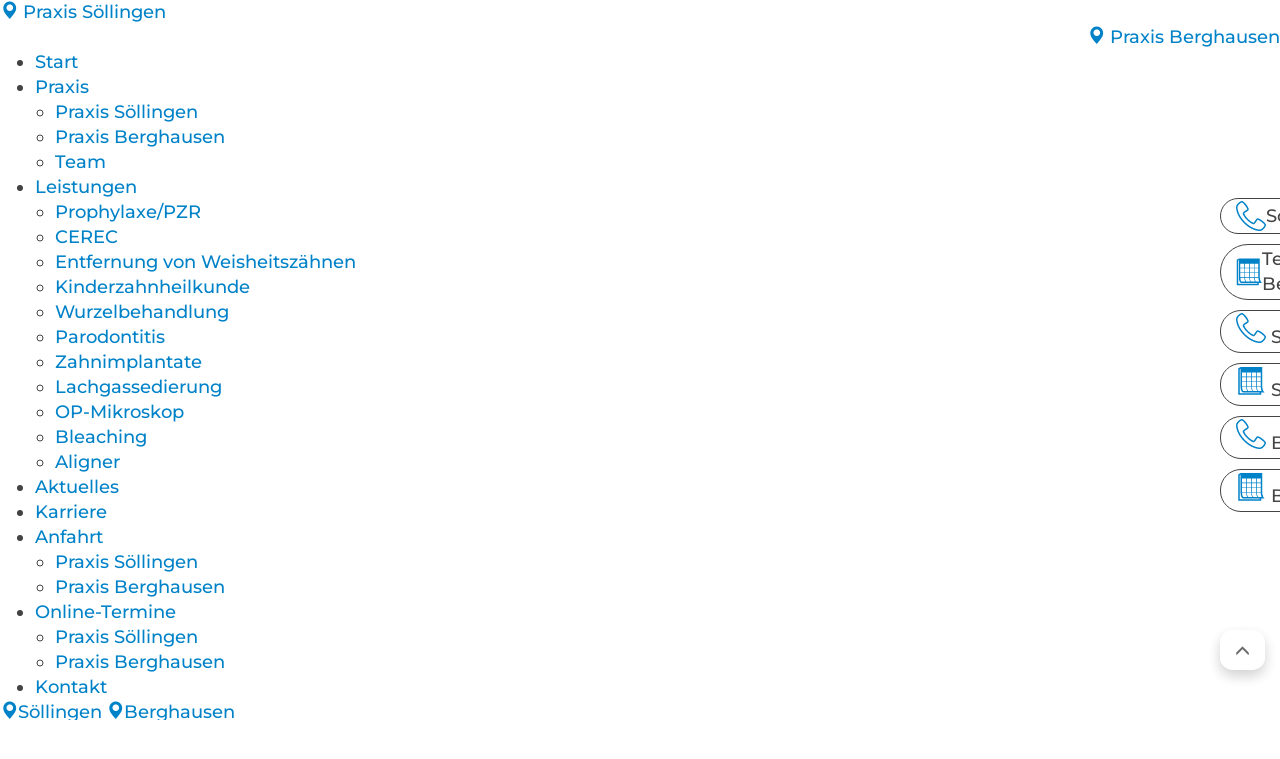

--- FILE ---
content_type: text/html; charset=UTF-8
request_url: https://www.zahnarzt-pfinztal.de/
body_size: 35580
content:
 
<!DOCTYPE html>
<html lang="de">
	
<head>
    <title>Zahnarzt Pfinztal | Dr. Lensch</title>
<style>.flying-press-lazy-bg{background-image:none!important;}</style>
<link rel='preload' href='/wp-content/uploads/2024/07/Logo-gross.png' as='image' imagesrcset='' imagesizes=''/>
<link rel='preload' href='//www.zahnarzt-pfinztal.de/wp-content/uploads/2026/01/team_091225.jpg' as='image' imagesrcset='' imagesizes=''/>
<link rel='preload' href='//www.zahnarzt-pfinztal.de/wp-content/uploads/2024/07/Start-slider-1.jpg' as='image' imagesrcset='' imagesizes=''/>
<link rel='preload' href='//www.zahnarzt-pfinztal.de/wp-content/uploads/2024/07/Start-slider-2.jpg' as='image' imagesrcset='' imagesizes=''/>
<link rel='preload' href='/wp-content/uploads/2024/07/Logo-klein.png' as='image' imagesrcset='' imagesizes=''/>
<link rel='preload' href='https://www.zahnarzt-pfinztal.de/wp-content/themes/electrocore/fonts/glyphicons-halflings-regular.woff2' as='font' type='font/woff2' fetchpriority='high' crossorigin='anonymous'><link rel='preload' href='https://www.zahnarzt-pfinztal.de/wp-content/themes/electrocore/fonts/montserrat-v25-latin-500.woff2' as='font' type='font/woff2' fetchpriority='high' crossorigin='anonymous'><link rel='preload' href='https://www.zahnarzt-pfinztal.de/wp-content/themes/electrocore/fonts/montserrat-v25-latin-regular.woff2' as='font' type='font/woff2' fetchpriority='high' crossorigin='anonymous'><link rel='preload' href='https://www.zahnarzt-pfinztal.de/wp-content/themes/electrocore/fonts/montserrat-v25-latin-700.woff2' as='font' type='font/woff2' fetchpriority='high' crossorigin='anonymous'><link rel='preload' href='https://www.zahnarzt-pfinztal.de/wp-content/themes/electrocore/fonts/montserrat-v25-latin-300.woff2' as='font' type='font/woff2' fetchpriority='high' crossorigin='anonymous'><link rel='preload' href='https://www.zahnarzt-pfinztal.de/wp-content/themes/electrocore/fonts/glyphicons-halflings-regular.woff' as='font' type='font/woff' fetchpriority='high' crossorigin='anonymous'><link rel='preload' href='https://www.zahnarzt-pfinztal.de/wp-content/themes/electrocore/fonts/montserrat-v25-latin-500.woff' as='font' type='font/woff' fetchpriority='high' crossorigin='anonymous'><link rel='preload' href='https://www.zahnarzt-pfinztal.de/wp-content/themes/electrocore/fonts/montserrat-v25-latin-regular.woff' as='font' type='font/woff' fetchpriority='high' crossorigin='anonymous'><link rel='preload' href='https://www.zahnarzt-pfinztal.de/wp-content/themes/electrocore/fonts/montserrat-v25-latin-700.woff' as='font' type='font/woff' fetchpriority='high' crossorigin='anonymous'><link rel='preload' href='https://www.zahnarzt-pfinztal.de/wp-content/themes/electrocore/fonts/montserrat-v25-latin-300.woff' as='font' type='font/woff' fetchpriority='high' crossorigin='anonymous'>
<style id="flying-press-css">@keyframes spin{}@keyframes blink{50%{opacity:1}}body div.brlbs-cmpnt-container a,body div.brlbs-cmpnt-container abbr,body div.brlbs-cmpnt-container acronym,body div.brlbs-cmpnt-container address,body div.brlbs-cmpnt-container applet,body div.brlbs-cmpnt-container article,body div.brlbs-cmpnt-container aside,body div.brlbs-cmpnt-container audio,body div.brlbs-cmpnt-container b,body div.brlbs-cmpnt-container big,body div.brlbs-cmpnt-container blockquote,body div.brlbs-cmpnt-container canvas,body div.brlbs-cmpnt-container caption,body div.brlbs-cmpnt-container center,body div.brlbs-cmpnt-container cite,body div.brlbs-cmpnt-container code,body div.brlbs-cmpnt-container dd,body div.brlbs-cmpnt-container del,body div.brlbs-cmpnt-container details,body div.brlbs-cmpnt-container dfn,body div.brlbs-cmpnt-container div,body div.brlbs-cmpnt-container dl,body div.brlbs-cmpnt-container dt,body div.brlbs-cmpnt-container em,body div.brlbs-cmpnt-container embed,body div.brlbs-cmpnt-container fieldset,body div.brlbs-cmpnt-container figcaption,body div.brlbs-cmpnt-container figure,body div.brlbs-cmpnt-container footer,body div.brlbs-cmpnt-container form,body div.brlbs-cmpnt-container h1,body div.brlbs-cmpnt-container h2,body div.brlbs-cmpnt-container h3,body div.brlbs-cmpnt-container h4,body div.brlbs-cmpnt-container h5,body div.brlbs-cmpnt-container h6,body div.brlbs-cmpnt-container header,body div.brlbs-cmpnt-container hgroup,body div.brlbs-cmpnt-container i,body div.brlbs-cmpnt-container iframe,body div.brlbs-cmpnt-container img,body div.brlbs-cmpnt-container ins,body div.brlbs-cmpnt-container kbd,body div.brlbs-cmpnt-container label,body div.brlbs-cmpnt-container legend,body div.brlbs-cmpnt-container li,body div.brlbs-cmpnt-container mark,body div.brlbs-cmpnt-container menu,body div.brlbs-cmpnt-container nav,body div.brlbs-cmpnt-container object,body div.brlbs-cmpnt-container ol,body div.brlbs-cmpnt-container output,body div.brlbs-cmpnt-container p,body div.brlbs-cmpnt-container pre,body div.brlbs-cmpnt-container q,body div.brlbs-cmpnt-container ruby,body div.brlbs-cmpnt-container s,body div.brlbs-cmpnt-container samp,body div.brlbs-cmpnt-container section,body div.brlbs-cmpnt-container small,body div.brlbs-cmpnt-container span,body div.brlbs-cmpnt-container strike,body div.brlbs-cmpnt-container strong,body div.brlbs-cmpnt-container sub,body div.brlbs-cmpnt-container summary,body div.brlbs-cmpnt-container sup,body div.brlbs-cmpnt-container table,body div.brlbs-cmpnt-container tbody,body div.brlbs-cmpnt-container td,body div.brlbs-cmpnt-container tfoot,body div.brlbs-cmpnt-container th,body div.brlbs-cmpnt-container thead,body div.brlbs-cmpnt-container time,body div.brlbs-cmpnt-container tr,body div.brlbs-cmpnt-container tt,body div.brlbs-cmpnt-container u,body div.brlbs-cmpnt-container ul,body div.brlbs-cmpnt-container var,body div.brlbs-cmpnt-container video{vertical-align:baseline;border:0;margin:0;padding:0;font-family:inherit;font-size:100%}body div.brlbs-cmpnt-container article,body div.brlbs-cmpnt-container aside,body div.brlbs-cmpnt-container details,body div.brlbs-cmpnt-container figcaption,body div.brlbs-cmpnt-container figure,body div.brlbs-cmpnt-container footer,body div.brlbs-cmpnt-container header,body div.brlbs-cmpnt-container hgroup,body div.brlbs-cmpnt-container menu,body div.brlbs-cmpnt-container nav,body div.brlbs-cmpnt-container section{display:block}body div.brlbs-cmpnt-container,body div.brlbs-cmpnt-container *{box-sizing:border-box;color:inherit;height:auto;font-family:inherit;line-height:inherit;width:auto;position:static;inset:auto}body div.brlbs-cmpnt-container [type=button],body div.brlbs-cmpnt-container [type=reset],body div.brlbs-cmpnt-container [type=submit],body div.brlbs-cmpnt-container button{-webkit-appearance:button}body div.brlbs-cmpnt-container ::-moz-focus-inner{border-style:none;padding:0}body div.brlbs-cmpnt-container :-moz-focusring{outline:1px dotted buttontext}body div.brlbs-cmpnt-container :-moz-ui-invalid{box-shadow:none}body div.brlbs-cmpnt-container ::-webkit-inner-spin-button,body div.brlbs-cmpnt-container ::-webkit-outer-spin-button{height:auto}body div.brlbs-cmpnt-container [type=search]{-webkit-appearance:textfield;outline-offset:-2px}body div.brlbs-cmpnt-container ::-webkit-search-decoration{-webkit-appearance:none}body div.brlbs-cmpnt-container ::-webkit-file-upload-button{-webkit-appearance:button;font:inherit}body div.brlbs-cmpnt-container blockquote,body div.brlbs-cmpnt-container dd,body div.brlbs-cmpnt-container dl,body div.brlbs-cmpnt-container figure,body div.brlbs-cmpnt-container h1,body div.brlbs-cmpnt-container h2,body div.brlbs-cmpnt-container h3,body div.brlbs-cmpnt-container h4,body div.brlbs-cmpnt-container h5,body div.brlbs-cmpnt-container h6,body div.brlbs-cmpnt-container hr,body div.brlbs-cmpnt-container p,body div.brlbs-cmpnt-container pre{margin:0}body div.brlbs-cmpnt-container ol,body div.brlbs-cmpnt-container ul{margin:0;padding:0;list-style:none}body div.brlbs-cmpnt-container *,body div.brlbs-cmpnt-container :after,body div.brlbs-cmpnt-container :before{box-sizing:border-box;border:0 solid #e5e7eb}body div.brlbs-cmpnt-container img{border-style:solid}body div.brlbs-cmpnt-container [role=button],body div.brlbs-cmpnt-container button{cursor:pointer}body div.brlbs-cmpnt-container h1,body div.brlbs-cmpnt-container h2,body div.brlbs-cmpnt-container h3,body div.brlbs-cmpnt-container h4,body div.brlbs-cmpnt-container h5,body div.brlbs-cmpnt-container h6{font-size:inherit;font-weight:inherit}body div.brlbs-cmpnt-container a{color:inherit;text-decoration:inherit}body div.brlbs-cmpnt-container audio,body div.brlbs-cmpnt-container canvas,body div.brlbs-cmpnt-container embed,body div.brlbs-cmpnt-container iframe,body div.brlbs-cmpnt-container img,body div.brlbs-cmpnt-container object,body div.brlbs-cmpnt-container svg,body div.brlbs-cmpnt-container video{vertical-align:middle;display:block}body div.brlbs-cmpnt-container img,body div.brlbs-cmpnt-container video{max-width:100%;height:auto}body div.brlbs-cmpnt-container [multiple],body div.brlbs-cmpnt-container [type=date],body div.brlbs-cmpnt-container [type=datetime-local],body div.brlbs-cmpnt-container [type=email],body div.brlbs-cmpnt-container [type=month],body div.brlbs-cmpnt-container [type=number],body div.brlbs-cmpnt-container [type=password],body div.brlbs-cmpnt-container [type=search],body div.brlbs-cmpnt-container [type=tel],body div.brlbs-cmpnt-container [type=text],body div.brlbs-cmpnt-container [type=time],body div.brlbs-cmpnt-container [type=url],body div.brlbs-cmpnt-container [type=week],body div.brlbs-cmpnt-container select,body div.brlbs-cmpnt-container textarea{-webkit-appearance:none;-moz-appearance:none;appearance:none;background-color:#fff;border-width:1px;border-color:#6b7280;border-radius:0;padding:.5rem .75rem;font-size:1rem;line-height:1.5rem}body div.brlbs-cmpnt-container [multiple]:focus,body div.brlbs-cmpnt-container [type=date]:focus,body div.brlbs-cmpnt-container [type=datetime-local]:focus,body div.brlbs-cmpnt-container [type=email]:focus,body div.brlbs-cmpnt-container [type=month]:focus,body div.brlbs-cmpnt-container [type=number]:focus,body div.brlbs-cmpnt-container [type=password]:focus,body div.brlbs-cmpnt-container [type=search]:focus,body div.brlbs-cmpnt-container [type=tel]:focus,body div.brlbs-cmpnt-container [type=text]:focus,body div.brlbs-cmpnt-container [type=time]:focus,body div.brlbs-cmpnt-container [type=url]:focus,body div.brlbs-cmpnt-container [type=week]:focus,body div.brlbs-cmpnt-container select:focus,body div.brlbs-cmpnt-container textarea:focus{outline-offset:2px;--brlbs-tw-ring-inset:var(--brlbs-tw-empty, );--brlbs-tw-ring-offset-width:0px;--brlbs-tw-ring-offset-color:#fff;--brlbs-tw-ring-color:#2563eb;--brlbs-tw-ring-offset-shadow:var(--brlbs-tw-ring-inset)0 0 0 var(--brlbs-tw-ring-offset-width)var(--brlbs-tw-ring-offset-color);--brlbs-tw-ring-shadow:var(--brlbs-tw-ring-inset)0 0 0 calc(1px + var(--brlbs-tw-ring-offset-width))var(--brlbs-tw-ring-color);box-shadow:var(--brlbs-tw-ring-offset-shadow),var(--brlbs-tw-ring-shadow),var(--brlbs-tw-shadow,0 0 transparent);border-color:#2563eb;outline:2px solid #0000}body div.brlbs-cmpnt-container ::-webkit-datetime-edit-fields-wrapper{padding:0}body div.brlbs-cmpnt-container ::-webkit-date-and-time-value{min-height:1.5em}body div.brlbs-cmpnt-container [type=checkbox],body div.brlbs-cmpnt-container [type=radio]{-webkit-appearance:none;-moz-appearance:none;appearance:none;color:#2563eb;-webkit-print-color-adjust:exact;print-color-adjust:exact;-webkit-user-select:none;-moz-user-select:none;user-select:none;vertical-align:middle;background-color:#fff;background-origin:border-box;border-width:1px;border-color:#6b7280;flex-shrink:0;width:1rem;height:1rem;padding:0;display:inline-block}body div.brlbs-cmpnt-container [type=checkbox]{border-radius:0}body div.brlbs-cmpnt-container [type=radio]{border-radius:100%}body div.brlbs-cmpnt-container [type=checkbox]:focus,body div.brlbs-cmpnt-container [type=radio]:focus{outline-offset:2px;--brlbs-tw-ring-inset:var(--brlbs-tw-empty, );--brlbs-tw-ring-offset-width:2px;--brlbs-tw-ring-offset-color:#fff;--brlbs-tw-ring-color:#2563eb;--brlbs-tw-ring-offset-shadow:var(--brlbs-tw-ring-inset)0 0 0 var(--brlbs-tw-ring-offset-width)var(--brlbs-tw-ring-offset-color);--brlbs-tw-ring-shadow:var(--brlbs-tw-ring-inset)0 0 0 calc(2px + var(--brlbs-tw-ring-offset-width))var(--brlbs-tw-ring-color);box-shadow:var(--brlbs-tw-ring-offset-shadow),var(--brlbs-tw-ring-shadow),var(--brlbs-tw-shadow,0 0 transparent);outline:2px solid #0000}body div.brlbs-cmpnt-container [type=checkbox]:checked,body div.brlbs-cmpnt-container [type=radio]:checked{background-color:currentColor;background-position:50%;background-repeat:no-repeat;background-size:100% 100%;border-color:#0000}body div.brlbs-cmpnt-container [type=checkbox]:checked{background-image:url("data:image/svg+xml;charset=utf-8,%3Csvg xmlns='http://www.w3.org/2000/svg' fill='%23fff' viewBox='0 0 16 16'%3E%3Cpath d='M12.207 4.793a1 1 0 0 1 0 1.414l-5 5a1 1 0 0 1-1.414 0l-2-2a1 1 0 0 1 1.414-1.414L6.5 9.086l4.293-4.293a1 1 0 0 1 1.414 0'/%3E%3C/svg%3E")}body div.brlbs-cmpnt-container [type=radio]:checked{background-image:url("data:image/svg+xml;charset=utf-8,%3Csvg xmlns='http://www.w3.org/2000/svg' fill='%23fff' viewBox='0 0 16 16'%3E%3Ccircle cx='8' cy='8' r='3'/%3E%3C/svg%3E")}body div.brlbs-cmpnt-container [type=checkbox]:checked:focus,body div.brlbs-cmpnt-container [type=checkbox]:checked:hover,body div.brlbs-cmpnt-container [type=radio]:checked:focus,body div.brlbs-cmpnt-container [type=radio]:checked:hover{background-color:currentColor;border-color:#0000}body div.brlbs-cmpnt-container [type=checkbox]:indeterminate{background-color:currentColor;background-image:url("data:image/svg+xml;charset=utf-8,%3Csvg xmlns='http://www.w3.org/2000/svg' fill='none' viewBox='0 0 16 16'%3E%3Cpath stroke='%23fff' stroke-linecap='round' stroke-linejoin='round' stroke-width='2' d='M4 8h8'/%3E%3C/svg%3E");background-position:50%;background-repeat:no-repeat;background-size:100% 100%;border-color:#0000}body div.brlbs-cmpnt-container [type=checkbox]:indeterminate:focus,body div.brlbs-cmpnt-container [type=checkbox]:indeterminate:hover{background-color:currentColor;border-color:#0000}body div.brlbs-cmpnt-container [type=file]{background:unset;border-color:inherit;font-size:unset;line-height:inherit;border-width:0;border-radius:0;padding:0}:root,::backdrop{--brlbs-tw-border-spacing-x:0;--brlbs-tw-border-spacing-y:0;--brlbs-tw-translate-x:0;--brlbs-tw-translate-y:0;--brlbs-tw-rotate:0;--brlbs-tw-skew-x:0;--brlbs-tw-skew-y:0;--brlbs-tw-scale-x:1;--brlbs-tw-scale-y:1;--brlbs-tw-pan-x: ;--brlbs-tw-pan-y: ;--brlbs-tw-pinch-zoom: ;--brlbs-tw-scroll-snap-strictness:proximity;--brlbs-tw-gradient-from-position: ;--brlbs-tw-gradient-via-position: ;--brlbs-tw-gradient-to-position: ;--brlbs-tw-ordinal: ;--brlbs-tw-slashed-zero: ;--brlbs-tw-numeric-figure: ;--brlbs-tw-numeric-spacing: ;--brlbs-tw-numeric-fraction: ;--brlbs-tw-ring-inset: ;--brlbs-tw-ring-offset-width:0px;--brlbs-tw-ring-offset-color:#fff;--brlbs-tw-ring-color:#3b82f680;--brlbs-tw-ring-offset-shadow:0 0 #0000;--brlbs-tw-ring-shadow:0 0 #0000;--brlbs-tw-shadow:0 0 #0000;--brlbs-tw-shadow-colored:0 0 #0000;--brlbs-tw-blur: ;--brlbs-tw-brightness: ;--brlbs-tw-contrast: ;--brlbs-tw-grayscale: ;--brlbs-tw-hue-rotate: ;--brlbs-tw-invert: ;--brlbs-tw-saturate: ;--brlbs-tw-sepia: ;--brlbs-tw-drop-shadow: ;--brlbs-tw-backdrop-blur: ;--brlbs-tw-backdrop-brightness: ;--brlbs-tw-backdrop-contrast: ;--brlbs-tw-backdrop-grayscale: ;--brlbs-tw-backdrop-hue-rotate: ;--brlbs-tw-backdrop-invert: ;--brlbs-tw-backdrop-opacity: ;--brlbs-tw-backdrop-saturate: ;--brlbs-tw-backdrop-sepia: ;--brlbs-tw-contain-size: ;--brlbs-tw-contain-layout: ;--brlbs-tw-contain-paint: ;--brlbs-tw-contain-style: }.brlbs-cmpnt-container :is(.brlbs-space-x-2>:not([hidden])~:not([hidden])){--brlbs-tw-space-x-reverse:0;margin-left:calc(8px*(1 - var(--brlbs-tw-space-x-reverse)));margin-right:calc(8px*var(--brlbs-tw-space-x-reverse))}.brlbs-cmpnt-container :is(.brlbs-space-y-2>:not([hidden])~:not([hidden])){--brlbs-tw-space-y-reverse:0;margin-bottom:calc(8px*var(--brlbs-tw-space-y-reverse));margin-top:calc(8px*(1 - var(--brlbs-tw-space-y-reverse)))}.brlbs-cmpnt-container :is(.brlbs-space-y-3>:not([hidden])~:not([hidden])){--brlbs-tw-space-y-reverse:0;margin-bottom:calc(12px*var(--brlbs-tw-space-y-reverse));margin-top:calc(12px*(1 - var(--brlbs-tw-space-y-reverse)))}.brlbs-cmpnt-container :is(.brlbs-space-y-4>:not([hidden])~:not([hidden])){--brlbs-tw-space-y-reverse:0;margin-bottom:calc(16px*var(--brlbs-tw-space-y-reverse));margin-top:calc(16px*(1 - var(--brlbs-tw-space-y-reverse)))}.brlbs-cmpnt-container :is(.brlbs-divide-x>:not([hidden])~:not([hidden])){--brlbs-tw-divide-x-reverse:0;border-left-width:calc(1px*(1 - var(--brlbs-tw-divide-x-reverse)));border-right-width:calc(1px*var(--brlbs-tw-divide-x-reverse))}.brlbs-cmpnt-container :is(.brlbs-divide-y>:not([hidden])~:not([hidden])){--brlbs-tw-divide-y-reverse:0;border-bottom-width:calc(1px*var(--brlbs-tw-divide-y-reverse));border-top-width:calc(1px*(1 - var(--brlbs-tw-divide-y-reverse)))}.brlbs-cmpnt-container :is(.brlbs-divide-solid>:not([hidden])~:not([hidden])){border-style:solid}body .brlbs-cmpnt-container.brlbs-cmpnt-content-blocker{font-family:var(--content-blocker-font-family);font-size:var(--content-blocker-font-size);height:100%;line-height:1.25em;container:brlbsCmpntContentBlocker/inline-size}body .brlbs-cmpnt-container.brlbs-cmpnt-content-blocker a{color:var(--content-blocker-link-color)}body .brlbs-cmpnt-container.brlbs-cmpnt-content-blocker a:hover{color:var(--content-blocker-link-color-hover)}body .brlbs-cmpnt-container.brlbs-cmpnt-content-blocker .brlbs-cmpnt-cb-preset-b{background:var(--content-blocker-background-color);border-bottom-left-radius:var(--content-blocker-border-radius-bottom-left);border-bottom-right-radius:var(--content-blocker-border-radius-bottom-right);border-top-left-radius:var(--content-blocker-border-radius-top-left);border-top-right-radius:var(--content-blocker-border-radius-top-right);color:var(--content-blocker-text-color);text-align:center;width:100%;height:100%;padding-top:96px;padding-bottom:96px;display:flex;position:relative}body .brlbs-cmpnt-container.brlbs-cmpnt-content-blocker .brlbs-cmpnt-cb-preset-b .brlbs-cmpnt-cb-main{flex-direction:column;justify-content:center;align-items:center;gap:8px;width:100%;padding:16px;display:flex;position:relative}@media (width>=640px){body .brlbs-cmpnt-container.brlbs-cmpnt-content-blocker .brlbs-cmpnt-cb-preset-b .brlbs-cmpnt-cb-main{flex-direction:row;gap:16px}}body .brlbs-cmpnt-container.brlbs-cmpnt-content-blocker .brlbs-cmpnt-cb-preset-b .brlbs-cmpnt-cb-main{background:var(--content-blocker-background);color:var(--content-blocker-text-color)}body .brlbs-cmpnt-container.brlbs-cmpnt-content-blocker .brlbs-cmpnt-cb-preset-b .brlbs-cmpnt-cb-content{flex-basis:66.6667%}body .brlbs-cmpnt-container.brlbs-cmpnt-content-blocker .brlbs-cmpnt-cb-preset-b .brlbs-cmpnt-cb-description{padding-bottom:8px}@media (width>=640px){body .brlbs-cmpnt-container.brlbs-cmpnt-content-blocker .brlbs-cmpnt-cb-preset-b .brlbs-cmpnt-cb-description{padding-bottom:16px}}body .brlbs-cmpnt-container.brlbs-cmpnt-content-blocker .brlbs-cmpnt-cb-preset-b .brlbs-cmpnt-cb-description strong{font-weight:700}body .brlbs-cmpnt-container.brlbs-cmpnt-content-blocker .brlbs-cmpnt-cb-preset-b .brlbs-cmpnt-cb-buttons{flex-direction:column;flex-basis:33.3333%;justify-content:center;align-items:stretch;gap:8px;margin:0;display:flex}@media (width>=640px){body .brlbs-cmpnt-container.brlbs-cmpnt-content-blocker .brlbs-cmpnt-cb-preset-b .brlbs-cmpnt-cb-buttons{gap:16px}}body .brlbs-cmpnt-container.brlbs-cmpnt-content-blocker .brlbs-cmpnt-cb-thumbnail{border-bottom-left-radius:var(--content-blocker-border-radius-bottom-left);border-bottom-right-radius:var(--content-blocker-border-radius-bottom-right);border-top-left-radius:var(--content-blocker-border-radius-top-left);border-top-right-radius:var(--content-blocker-border-radius-top-right);background-position:50%;background-size:cover;width:100%;height:100%;position:absolute;top:0;left:0}body .brlbs-cmpnt-container.brlbs-cmpnt-content-blocker .brlbs-cmpnt-cb-buttons{flex-direction:column;justify-content:center;align-items:stretch;gap:8px;margin-top:8px;margin-bottom:8px;display:flex}@media (width>=640px){body .brlbs-cmpnt-container.brlbs-cmpnt-content-blocker .brlbs-cmpnt-cb-buttons{flex-direction:row;gap:16px;margin-top:16px;margin-bottom:16px}}body .brlbs-cmpnt-container.brlbs-cmpnt-content-blocker .brlbs-cmpnt-cb-buttons .brlbs-cmpnt-cb-btn{justify-content:center;align-items:center;width:100%;text-decoration-line:none;display:flex}body .brlbs-cmpnt-container.brlbs-cmpnt-content-blocker:has(.brlbs-cmpnt-cb-preset-d){height:auto;position:fixed}body .brlbs-cmpnt-container.brlbs-cmpnt-content-blocker:has(.brlbs-cmpnt-cb-preset-d):has(.brlbs-cmpnt-cb-icon-position\[top-left\]),body .brlbs-cmpnt-container.brlbs-cmpnt-content-blocker:has(.brlbs-cmpnt-cb-preset-d):has(.brlbs-cmpnt-cb-icon-position\[top-right\]){top:var(--content-blocker-icon-margin)}body .brlbs-cmpnt-container.brlbs-cmpnt-content-blocker:has(.brlbs-cmpnt-cb-preset-d):has(.brlbs-cmpnt-cb-icon-position\[bottom-left\]),body .brlbs-cmpnt-container.brlbs-cmpnt-content-blocker:has(.brlbs-cmpnt-cb-preset-d):has(.brlbs-cmpnt-cb-icon-position\[bottom-right\]){bottom:calc(var(--content-blocker-icon-margin))}body .brlbs-cmpnt-container.brlbs-cmpnt-content-blocker:has(.brlbs-cmpnt-cb-preset-d):has(.brlbs-cmpnt-cb-icon-position\[bottom-right\]),body .brlbs-cmpnt-container.brlbs-cmpnt-content-blocker:has(.brlbs-cmpnt-cb-preset-d):has(.brlbs-cmpnt-cb-icon-position\[top-right\]){right:calc(var(--content-blocker-icon-width) + var(--content-blocker-icon-margin))}body .brlbs-cmpnt-container.brlbs-cmpnt-content-blocker:has(.brlbs-cmpnt-cb-preset-d):has(.brlbs-cmpnt-cb-icon-position\[bottom-left\]),body .brlbs-cmpnt-container.brlbs-cmpnt-content-blocker:has(.brlbs-cmpnt-cb-preset-d):has(.brlbs-cmpnt-cb-icon-position\[top-left\]){left:var(--content-blocker-icon-margin)}body .brlbs-cmpnt-container.brlbs-cmpnt-content-blocker:has(.brlbs-cmpnt-cb-preset-d):has(.brlbs-cmpnt-cb-icon-display\[flex\]){display:flex;position:relative}body .brlbs-cmpnt-container.brlbs-cmpnt-content-blocker:has(.brlbs-cmpnt-cb-preset-d):has(.brlbs-cmpnt-cb-icon-position\[float-left\]){float:left}body .brlbs-cmpnt-container.brlbs-cmpnt-content-blocker:has(.brlbs-cmpnt-cb-preset-d):has(.brlbs-cmpnt-cb-icon-position\[float-right\]){float:right}body .brlbs-cmpnt-container.brlbs-cmpnt-content-blocker a.brlbs-cmpnt-cb-btn{all:unset;background-color:var(--content-blocker-button-color);border-bottom-left-radius:var(--content-blocker-button-border-radius-bottom-left);border-bottom-right-radius:var(--content-blocker-button-border-radius-bottom-right);border-top-left-radius:var(--content-blocker-button-border-radius-top-left);border-top-right-radius:var(--content-blocker-button-border-radius-top-right);box-sizing:border-box;color:var(--content-blocker-button-text-color);cursor:pointer;font-size:calc(var(--dialog-font-size));font-weight:600;line-height:calc(var(--dialog-font-size)*1.5);text-align:center;justify-content:center;align-items:center;padding:12px 20px;text-decoration-line:none;transition-property:color,background-color,border-color,text-decoration-color,fill,stroke;transition-duration:.4s;transition-timing-function:cubic-bezier(.4,0,.2,1)}body .brlbs-cmpnt-container.brlbs-cmpnt-content-blocker a.brlbs-cmpnt-cb-btn:hover{background-color:var(--content-blocker-button-color-hover);color:var(--content-blocker-button-text-color-hover)}body .brlbs-cmpnt-container.brlbs-cmpnt-content-blocker a.brlbs-cmpnt-cb-btn:active,body .brlbs-cmpnt-container.brlbs-cmpnt-content-blocker a.brlbs-cmpnt-cb-btn:focus{outline-offset:2px;--brlbs-tw-ring-offset-shadow:var(--brlbs-tw-ring-inset)0 0 0 var(--brlbs-tw-ring-offset-width)var(--brlbs-tw-ring-offset-color);--brlbs-tw-ring-shadow:var(--brlbs-tw-ring-inset)0 0 0 calc(2px + var(--brlbs-tw-ring-offset-width))var(--brlbs-tw-ring-color);box-shadow:var(--brlbs-tw-ring-offset-shadow),var(--brlbs-tw-ring-shadow),var(--brlbs-tw-shadow,0 0 #0000);outline:2px solid #0000}body .brlbs-cmpnt-container.brlbs-cmpnt-content-blocker a.brlbs-cmpnt-cb-provider-toggle{all:unset;box-sizing:border-box;color:var(--content-blocker-link-color);cursor:pointer;justify-content:center;align-items:center;text-decoration-line:none;display:flex}body .brlbs-cmpnt-container.brlbs-cmpnt-content-blocker a.brlbs-cmpnt-cb-provider-toggle:hover{all:unset;box-sizing:border-box;color:var(--content-blocker-link-color-hover);cursor:pointer;justify-content:center;align-items:center;text-decoration-line:none;display:flex}@container brlbsCmpntContentBlocker (480px<=width<620px){body .brlbs-cmpnt-container.brlbs-cmpnt-content-blocker .brlbs-cmpnt-cb-preset-b{padding-top:12%;padding-bottom:12%}}@container brlbsCmpntContentBlocker (width<480px){body .brlbs-cmpnt-container.brlbs-cmpnt-content-blocker .brlbs-cmpnt-cb-preset-b{padding:0}body .brlbs-cmpnt-container.brlbs-cmpnt-content-blocker .brlbs-cmpnt-cb-preset-b .brlbs-cmpnt-cb-main{flex-direction:column;justify-content:normal;gap:8px;margin:6%;overflow:auto}}@container brlbsCmpntContentBlocker (width<540px){body .brlbs-cmpnt-container.brlbs-cmpnt-content-blocker{position:static}}#BorlabsCookieBox,.brlbs-cmpnt-container{font-family:var(--dialog-font-family);font-weight:400;line-height:calc(var(--dialog-font-size)*1.2)}@media (width>=640px){.brlbs-cmpnt-container :is(.sm\:brlbs-space-x-1>:not([hidden])~:not([hidden])){--brlbs-tw-space-x-reverse:0;margin-left:calc(4px*(1 - var(--brlbs-tw-space-x-reverse)));margin-right:calc(4px*var(--brlbs-tw-space-x-reverse))}}@media (width>=768px){.brlbs-cmpnt-container :is(.md\:brlbs-space-x-4>:not([hidden])~:not([hidden])){--brlbs-tw-space-x-reverse:0;margin-left:calc(16px*(1 - var(--brlbs-tw-space-x-reverse)));margin-right:calc(16px*var(--brlbs-tw-space-x-reverse))}.brlbs-cmpnt-container :is(.md\:brlbs-space-y-0>:not([hidden])~:not([hidden])){--brlbs-tw-space-y-reverse:0;margin-bottom:calc(0px*var(--brlbs-tw-space-y-reverse));margin-top:calc(0px*(1 - var(--brlbs-tw-space-y-reverse)))}}:root{--dialog-animation-delay:2s;--dialog-animation-duration:1s;--dialog-backdrop-background-color:#000;--dialog-background-color:#fff;--dialog-button-accept-all-color:#0082c8;--dialog-button-accept-all-color-hover:#9dbcc6;--dialog-button-accept-all-text-color:#fff;--dialog-button-accept-all-text-color-hover:#fff;--dialog-button-accept-only-essential-color:#d7effa;--dialog-button-accept-only-essential-color-hover:#fff;--dialog-button-accept-only-essential-text-color:#444;--dialog-button-accept-only-essential-text-color-hover:#444;--dialog-button-close-color:#000;--dialog-button-close-color-hover:#8521e4;--dialog-button-close-text-color:#fff;--dialog-button-close-text-color-hover:#fff;--dialog-button-preferences-color:#d7effa;--dialog-button-preferences-color-hover:#fff;--dialog-button-preferences-text-color:#444;--dialog-button-preferences-text-color-hover:#444;--dialog-button-save-consent-color:#d7effa;--dialog-button-save-consent-color-hover:#fff;--dialog-button-save-consent-text-color:#444;--dialog-button-save-consent-text-color-hover:#444;--dialog-button-selection-color:#000;--dialog-button-selection-color-hover:#8521e4;--dialog-button-selection-text-color:#fff;--dialog-button-selection-text-color-hover:#fff;--dialog-checkbox-background-color-active:#d7effa;--dialog-checkbox-background-color-disabled:#e6e6e6;--dialog-checkbox-background-color-inactive:#e6e6e6;--dialog-checkbox-border-color-active:#c9eaf8;--dialog-checkbox-border-color-disabled:#e6e6e6;--dialog-checkbox-border-color-inactive:#a72828;--dialog-checkbox-check-mark-color-active:#000;--dialog-checkbox-check-mark-color-disabled:#999;--dialog-card-background-color:#f2f2f2;--dialog-card-control-element-color:#000;--dialog-card-control-element-color-hover:#000;--dialog-card-separator-color:#e6e6e6;--dialog-card-text-color:#000;--dialog-control-element-color:#000;--dialog-control-element-color-hover:#000;--dialog-footer-background-color:#fafafa;--dialog-footer-text-color:#000;--dialog-link-primary-color:#000;--dialog-link-primary-color-hover:#000;--dialog-link-secondary-color:#000;--dialog-link-secondary-color-hover:#1f1f1f;--dialog-list-item-background-color-even:#fff;--dialog-list-item-background-color-odd:#fff;--dialog-list-item-text-color-even:#000;--dialog-list-item-text-color-odd:#000;--dialog-list-item-control-element-color:#000;--dialog-list-item-control-element-color-hover:#000;--dialog-list-item-control-element-separator-color:#000;--dialog-list-item-separator-color:#f0f0f0;--dialog-search-bar-input-background-color:#fff;--dialog-search-bar-input-border-color-default:#f7f7f7;--dialog-search-bar-input-border-color-focus:#d7effa;--dialog-search-bar-input-text-color:#555;--dialog-separator-color:#e6e6e6;--dialog-switch-button-background-color-active:#d7effa;--dialog-switch-button-background-color-inactive:#e6e6e6;--dialog-switch-button-color-active:#000;--dialog-switch-button-color-inactive:#000;--dialog-tab-bar-tab-background-color-active:#d7effa;--dialog-tab-bar-tab-background-color-inactive:#fff;--dialog-tab-bar-tab-border-color-bottom-active:#c9eaf8;--dialog-tab-bar-tab-border-color-bottom-inactive:#e6e6e6;--dialog-tab-bar-tab-border-color-left-active:#c9eaf8;--dialog-tab-bar-tab-border-color-left-inactive:#e6e6e6;--dialog-tab-bar-tab-border-color-right-active:#c9eaf8;--dialog-tab-bar-tab-border-color-right-inactive:#e6e6e6;--dialog-tab-bar-tab-border-color-top-active:#c9eaf8;--dialog-tab-bar-tab-border-color-top-inactive:#e6e6e6;--dialog-tab-bar-tab-text-color-active:#444;--dialog-tab-bar-tab-text-color-inactive:#000;--dialog-table-row-background-color-even:#fafafa;--dialog-table-row-background-color-odd:#fafafa;--dialog-table-row-text-color-even:#000;--dialog-table-row-text-color-odd:#000;--dialog-table-row-border-color:#f0f0f0;--dialog-text-color:#000;--dialog-font-family:inherit;--dialog-border-radius-bottom-left:4px;--dialog-border-radius-bottom-right:4px;--dialog-border-radius-top-left:4px;--dialog-border-radius-top-right:4px;--dialog-button-border-radius-bottom-left:4px;--dialog-button-border-radius-bottom-right:4px;--dialog-button-border-radius-top-left:4px;--dialog-button-border-radius-top-right:4px;--dialog-card-border-radius-bottom-left:0px;--dialog-card-border-radius-bottom-right:0px;--dialog-card-border-radius-top-left:0px;--dialog-card-border-radius-top-right:0px;--dialog-card-list-padding-medium-screen-bottom:24px;--dialog-card-list-padding-medium-screen-left:24px;--dialog-card-list-padding-medium-screen-right:24px;--dialog-card-list-padding-medium-screen-top:0px;--dialog-card-list-padding-small-screen-bottom:16px;--dialog-card-list-padding-small-screen-left:16px;--dialog-card-list-padding-small-screen-right:16px;--dialog-card-list-padding-small-screen-top:0px;--dialog-checkbox-border-radius-bottom-left:4px;--dialog-checkbox-border-radius-bottom-right:4px;--dialog-checkbox-border-radius-top-left:4px;--dialog-checkbox-border-radius-top-right:4px;--dialog-font-size:14px;--dialog-list-border-radius-bottom-left:0px;--dialog-list-border-radius-bottom-right:0px;--dialog-list-border-radius-top-left:0px;--dialog-list-border-radius-top-right:0px;--dialog-list-item-separator-width:1px;--dialog-list-padding-medium-screen-bottom:12px;--dialog-list-padding-medium-screen-left:12px;--dialog-list-padding-medium-screen-right:12px;--dialog-list-padding-medium-screen-top:12px;--dialog-list-padding-small-screen-bottom:8px;--dialog-list-padding-small-screen-left:8px;--dialog-list-padding-small-screen-right:8px;--dialog-list-padding-small-screen-top:8px;--dialog-search-bar-input-border-radius-bottom-left:4px;--dialog-search-bar-input-border-radius-bottom-right:4px;--dialog-search-bar-input-border-radius-top-left:4px;--dialog-search-bar-input-border-radius-top-right:4px;--dialog-search-bar-input-border-width-bottom:1px;--dialog-search-bar-input-border-width-left:1px;--dialog-search-bar-input-border-width-right:1px;--dialog-search-bar-input-border-width-top:1px;--dialog-tab-bar-tab-border-width-bottom-active:2px;--dialog-tab-bar-tab-border-width-left-active:0px;--dialog-tab-bar-tab-border-width-right-active:0px;--dialog-tab-bar-tab-border-width-top-active:0px;--dialog-tab-bar-tab-border-width-bottom-inactive:2px;--dialog-tab-bar-tab-border-width-left-inactive:0px;--dialog-tab-bar-tab-border-width-right-inactive:0px;--dialog-tab-bar-tab-border-width-top-inactive:0px;--dialog-tab-bar-tab-border-radius-bottom-left-active:0px;--dialog-tab-bar-tab-border-radius-bottom-right-active:0px;--dialog-tab-bar-tab-border-radius-top-left-active:4px;--dialog-tab-bar-tab-border-radius-top-right-active:4px;--dialog-tab-bar-tab-border-radius-bottom-left-inactive:0px;--dialog-tab-bar-tab-border-radius-bottom-right-inactive:0px;--dialog-tab-bar-tab-border-radius-top-left-inactive:4px;--dialog-tab-bar-tab-border-radius-top-right-inactive:4px;--dialog-table-border-radius-bottom-left:0px;--dialog-table-border-radius-bottom-right:0px;--dialog-table-border-radius-top-left:0px;--dialog-table-border-radius-top-right:0px;--dialog-table-cell-padding-bottom:8px;--dialog-table-cell-padding-left:8px;--dialog-table-cell-padding-right:8px;--dialog-table-cell-padding-top:8px;--dialog-backdrop-background-opacity:.8;--widget-position:bottom-left;--widget-color:#555}@keyframes fadeInDown{}@keyframes flipOutX{30%{opacity:1;transform:perspective(400px)rotateX(-20deg)}}body div.brlbs-cmpnt-container.brlbs-cmpnt-content-blocker.brlbs-cmpnt-with-individual-styles[data-borlabs-cookie-content-blocker-id] .brlbs-cmpnt-cb-facebook .brlbs-cmpnt-cb-btn{background:#4267b2;border-radius:6px}body div.brlbs-cmpnt-container.brlbs-cmpnt-content-blocker.brlbs-cmpnt-with-individual-styles[data-borlabs-cookie-content-blocker-id] .brlbs-cmpnt-cb-facebook .brlbs-cmpnt-cb-btn:hover{background:#3b5998}body div.brlbs-cmpnt-container.brlbs-cmpnt-content-blocker[data-borlabs-cookie-content-blocker-id] div.brlbs-cmpnt-container.brlbs-cmpnt-content-blocker[data-borlabs-cookie-content-blocker-id] .brlbs-cmpnt-cb-facebook .brlbs-cmpnt-cb-thumbnail{background-position:50% 0}body div.brlbs-cmpnt-container.brlbs-cmpnt-content-blocker.brlbs-cmpnt-with-individual-styles[data-borlabs-cookie-content-blocker-id] .brlbs-cmpnt-cb-instagram .brlbs-cmpnt-cb-btn{background:#0094f6}body div.brlbs-cmpnt-container.brlbs-cmpnt-content-blocker.brlbs-cmpnt-with-individual-styles[data-borlabs-cookie-content-blocker-id] .brlbs-cmpnt-cb-instagram .brlbs-cmpnt-cb-btn:hover{background:#1876f2}body div.brlbs-cmpnt-container.brlbs-cmpnt-content-blocker[data-borlabs-cookie-content-blocker-id] .brlbs-cmpnt-cb-instagram .brlbs-cmpnt-cb-thumbnail{background-position:50% 0}body div.brlbs-cmpnt-container.brlbs-cmpnt-content-blocker.brlbs-cmpnt-with-individual-styles[data-borlabs-cookie-content-blocker-id] .brlbs-cmpnt-cb-x .brlbs-cmpnt-cb-btn{background:#1d9bf0;border-radius:9999px}body div.brlbs-cmpnt-container.brlbs-cmpnt-content-blocker.brlbs-cmpnt-with-individual-styles[data-borlabs-cookie-content-blocker-id] .brlbs-cmpnt-cb-x .brlbs-cmpnt-cb-btn:hover{background:#1a8cd8}@container brlbsCmpntContentBlocker (width>=480px){body div.brlbs-cmpnt-container.brlbs-cmpnt-content-blocker[data-borlabs-cookie-content-blocker-id] .brlbs-cmpnt-cb-cf7-recaptcha{max-height:150px}}body div.brlbs-cmpnt-container.brlbs-cmpnt-content-blocker[data-borlabs-cookie-content-blocker-id] .brlbs-cmpnt-cb-cf7-recaptcha .brlbs-cmpnt-cb-thumbnail{background-position:0 0;background-repeat:no-repeat;background-size:contain}body div.brlbs-cmpnt-container.brlbs-cmpnt-content-blocker[data-borlabs-cookie-content-blocker-id] .brlbs-cmpnt-cb-preset-b.brlbs-cmpnt-cb-cf7-recaptcha{box-sizing:border-box;padding:0}body div.brlbs-cmpnt-container.brlbs-cmpnt-content-blocker[data-borlabs-cookie-content-blocker-id] .brlbs-cmpnt-cb-cf7-recaptcha .brlbs-cmpnt-cb-main{margin-top:auto;margin-bottom:auto}@container brlbsCmpntContentBlocker (width>=480px){body div.brlbs-cmpnt-container.brlbs-cmpnt-content-blocker[data-borlabs-cookie-content-blocker-id=contact-form-seven-turnstile] .brlbs-cmpnt-cb-preset-b{max-height:150px}}body div.brlbs-cmpnt-container.brlbs-cmpnt-content-blocker[data-borlabs-cookie-content-blocker-id=contact-form-seven-turnstile] .brlbs-cmpnt-cb-preset-b .brlbs-cmpnt-cb-thumbnail{background-position:0 0;background-repeat:no-repeat;background-size:contain}body div.brlbs-cmpnt-container.brlbs-cmpnt-content-blocker[data-borlabs-cookie-content-blocker-id=contact-form-seven-turnstile] .brlbs-cmpnt-cb-preset-b{box-sizing:border-box;padding:0}body div.brlbs-cmpnt-container.brlbs-cmpnt-content-blocker[data-borlabs-cookie-content-blocker-id=contact-form-seven-turnstile] .brlbs-cmpnt-cb-preset-b .brlbs-cmpnt-cb-main{margin-top:auto;margin-bottom:auto}:root{--content-blocker-background-color:#000;--content-blocker-button-color:#0063e3;--content-blocker-button-color-hover:#1a66ff;--content-blocker-button-text-color:#fff;--content-blocker-button-text-color-hover:#fff;--content-blocker-font-family:inherit;--content-blocker-link-color:#27f;--content-blocker-link-color-hover:#1a66ff;--content-blocker-separator-color:#27f;--content-blocker-text-color:#fff;--content-blocker-border-radius-top-left:4px;--content-blocker-border-radius-top-right:4px;--content-blocker-border-radius-bottom-left:4px;--content-blocker-border-radius-bottom-right:4px;--content-blocker-button-border-radius-top-left:4px;--content-blocker-button-border-radius-top-right:4px;--content-blocker-button-border-radius-bottom-left:4px;--content-blocker-button-border-radius-bottom-right:4px;--content-blocker-font-size:14px;--content-blocker-separator-width:1px;--content-blocker-background-opacity:.8;--content-blocker-background:#000c}ss3-force-full-width{opacity:0;width:100vw;display:block;position:relative;transform:translate(-100vw)}.n2-section-smartslider{--widget-offset:0px;outline:0;width:100%;position:relative}.n2-ss-align{z-index:0;position:relative;overflow:hidden}.n2-ss-slider{-webkit-font-smoothing:antialiased;user-select:none;--ss-fs:flex-start;--ss-fe:flex-end;--ss-r:row;--ss-rr:row-reverse;grid-template-rows:1fr auto;grid-template-columns:100%;font-size:16px;line-height:1;display:grid}.n2-ss-slider,.n2-ss-slider .n2_ss__touch_element{-webkit-tap-highlight-color:#fff0;-webkit-tap-highlight-color:#fff0}.n2-ss-slider>*,.n2-ss-slider .n2_ss__touch_element>*{-webkit-tap-highlight-color:initial}.n2-ss-slider .n2-ow,.n2-ss-slider .n2-ow-all *{font-size:inherit;line-height:inherit;letter-spacing:inherit}.n2-ss-slider .n2-ow,.n2-ss-slider .n2-ow:before,.n2-ss-slider .n2-ow:after,.n2-ss-slider .n2-ow-all *,.n2-ss-slider .n2-ow-all :before,.n2-ss-slider .n2-ow-all :after{box-sizing:content-box}.n2-ss-slider .n2-ow:before,.n2-ss-slider .n2-ow:after,.n2-ss-slider .n2-ow-all :not(i):before,.n2-ss-slider .n2-ow-all :not(i):after{display:none}.n2-ss-slider a.n2-ow,.n2-ss-slider .n2-ow-all a{-webkit-hyphens:manual;-moz-hyphens:manual;-ms-hyphens:manual;hyphens:manual;border:0}.n2-ss-slider a.n2-ow,.n2-ss-slider a.n2-ow:focus,.n2-ss-slider .n2-ow-all a,.n2-ss-slider .n2-ow-all a:focus{box-shadow:none;text-decoration:none;transition:none;outline:0!important}.n2-ss-slider path{transition:none}.n2-ss-slider .n2-ow-all b,.n2-ss-slider .n2-ow-all i{color:inherit}.n2-ss-slider h1.n2-ow,.n2-ss-slider h2.n2-ow,.n2-ss-slider h3.n2-ow,.n2-ss-slider h4.n2-ow,.n2-ss-slider h5.n2-ow,.n2-ss-slider h6.n2-ow,.n2-ss-slider p.n2-ow,.n2-ss-slider blockquote.n2-ow,.n2-ss-slider .n2-ow-all h1,.n2-ss-slider .n2-ow-all h2,.n2-ss-slider .n2-ow-all h3,.n2-ss-slider .n2-ow-all h4,.n2-ss-slider .n2-ow-all h5,.n2-ss-slider .n2-ow-all h6,.n2-ss-slider .n2-ow-all p,.n2-ss-slider .n2-ow-all blockquote{width:auto;height:auto;box-shadow:none;-webkit-hyphens:manual;-moz-hyphens:manual;-ms-hyphens:manual;hyphens:manual;border:0;margin:0;padding-left:0;padding-right:0}.n2-ss-slider img.n2-ow,.n2-ss-slider .n2-ow-all img,.n2-ss-slider svg.n2-ow,.n2-ss-slider .n2-ow-all svg{max-width:none;height:auto;max-height:none;box-shadow:none;vertical-align:top;background:0 0;border:0;border-radius:0;margin:0;padding:0}.n2-ss-slider picture.n2-ow,.n2-ss-slider .n2-ow-all picture{display:inline-block}.n2-ss-slider ul.n2-ow,.n2-ss-slider li.n2-ow,.n2-ss-slider img.n2-ow,.n2-ss-slider a.n2-ow,.n2-ss-slider p.n2-ow,.n2-ss-slider ol.n2-ow,.n2-ss-slider textarea.n2-ow,.n2-ss-slider input.n2-ow,.n2-ss-slider button.n2-ow{transition:none}.n2-ss-slider p{background-color:#fff0}.n2-ss-slider{z-index:3;text-align:left;width:100%;min-height:1px;position:relative}.n2-ss-slider :focus{outline:0}.n2-ss-slider[data-responsive=fullpage]{min-height:calc(var(--target-height,100vh) - var(--subtract,0px) - var(--subtract-vertical-offset,0px) - var(--subtract-vertical-widget,0px))}.n2-ss-slider.n2notransition *{transition:none!important}.n2-ss-slider .n2-ss-preserve-size{visibility:hidden;width:100%}.n2-ss-slider .n2-ss-preserve-size[data-related-device]{display:none}.n2-ss-slider .n2-ss-preserve-size[data-related-device=desktopPortrait]{display:block}.n2-ss-slider .n2-ss-slide{text-align:center;--ssselfalign:center;position:relative;overflow:hidden}.n2-ss-slider .n2-ss-slide--focus{opacity:0;filter:opacity(0);z-index:-99999;width:100%;height:100%;position:absolute;top:0;left:0}.n2-ss-slider .n2-ss-slide-background,.n2-ss-slider .n2-ss-slide-background *{text-align:left;width:100%;height:100%;position:absolute;top:0;left:0}.n2-ss-slider .n2-ss-slide-background{z-index:10}.n2-ss-slider .n2-ss-slide-background .n2-ss-slide-background-color{z-index:1}.n2-ss-slider .n2-ss-slide-background .n2-ss-slide-background-image{z-index:5}.n2-ss-slider .n2-ss-slide-background-image{box-sizing:content-box;--ss-o-pos-x:50%;--ss-o-pos-y:50%;width:100%;height:100%}.n2-ss-slider .n2-ss-slide-background-image img{object-position:var(--ss-o-pos-x)var(--ss-o-pos-y);object-fit:cover;color:#fff0;width:100%!important;height:100%!important}.n2-ss-slider [data-mode=fit] .n2-ss-slide-background-image img{object-fit:contain}.n2-ss-slider [data-mode=center] .n2-ss-slide-background-image img{object-fit:none}.n2-ss-slider [data-mode=stretch] .n2-ss-slide-background-image img{object-fit:fill}.n2-ss-slider [data-mode=blurfit] .n2-ss-slide-background-image+.n2-ss-slide-background-image img{object-fit:contain}.n2-ss-slider .n2-ss-layers-container{visibility:hidden;z-index:20;opacity:.001;flex-direction:column;width:100%;height:100%;transition:opacity .4s;display:flex;position:relative}.n2-ss-slider [onclick].n2-ss-layers-container,.n2-ss-slider .n2-ss-layers-container>*{visibility:visible}.n2-ss-slider .n2-ss-layer{z-index:2;--margin-top:0px;--margin-right:0px;--margin-bottom:0px;--margin-left:0px;width:calc(100% - var(--margin-right) - var(--margin-left));--ssfont-scale:1;font-size:calc(100%*var(--ssfont-scale))}.n2-ss-slider .n2-ss-layer[data-pm=normal]{margin:var(--margin-top)var(--margin-right)var(--margin-bottom)var(--margin-left)}.n2-ss-slider .n2-ss-layer[data-pm=absolute]{position:absolute;top:0;left:0}.n2-ss-slider .n2-ss-layer[data-pm=absolute] picture{width:100%}.n2-ss-slider .n2-ss-layer[data-pm=default],.n2-ss-slider .n2-ss-layer[data-pm=normal]{min-height:1px;position:relative}.n2-ss-slider .n2-ss-widget{-webkit-backface-visibility:hidden;-webkit-perspective:1000px;z-index:1;opacity:1;box-sizing:initial;font-size:16px;transition:opacity .4s;position:relative}.n2-ss-slider .n2-ss-slider-wrapper-outside,.n2-ss-slider .n2-ss-slider-wrapper-inside{grid-template-columns:100%;display:grid;position:relative}.n2-ss-slider .n2-ss-slider-wrapper-inside .n2-ss-slider-controls{z-index:10;visibility:hidden;width:100%;height:100%;display:flex;position:absolute}.n2-ss-slider .n2-ss-slider-wrapper-inside .n2-ss-slider-controls>*{visibility:visible}.n2-ss-slider .n2-ss-slider-controls-absolute-left-center{flex-flow:var(--ss-r);align-items:center}.n2-ss-slider .n2-ss-slider-controls-absolute-left-center>*,.n2-ss-slider .n2-ss-slider-controls-absolute-right>*{margin-left:var(--widget-offset)}.n2-ss-slider .n2-ss-slider-controls-absolute-right-center{flex-flow:var(--ss-rr);align-items:center}.n2-ss-slider .n2-ss-slider-controls-absolute-right-center>*,.n2-ss-slider .n2-ss-slider-controls-absolute-left>*{margin-right:var(--widget-offset)}.n2-ss-slider ::-moz-placeholder{text-overflow:clip;color:inherit}.n2-ss-slider .n2-ss-layer[data-sstype=slide]{box-sizing:border-box;z-index:2;flex-flow:column;flex:none;justify-content:center;width:100%;height:100%;min-height:100%;display:flex;position:relative}.n2-ss-slider .n2-ss-layer[data-sstype=content]{z-index:2;flex:none;width:100%;min-height:100%;display:flex;position:relative}.n2-ss-slider .n2-ss-layer[data-sstype=col]{flex-flow:column;flex:0 auto;order:10;display:flex}.n2-ss-slider .n2-ss-layer:not([data-sstype=col]){align-self:var(--ssselfalign)}.n2_clear{clear:both}ss3-loader{z-index:100000;place-content:center;width:100%;height:100%;display:none;position:absolute;top:0;left:0}ss3-loader:after{content:"";border:9px solid #0009;border-top-color:#fff;border-radius:50%;width:40px;height:40px;animation:2s linear infinite n2-ss-loader-spin;display:block;box-shadow:inset 0 0 0 1px #0009,0 0 0 1px #0009}@keyframes n2-ss-loader-spin{0%{transform:rotate(0)}}html{-webkit-text-size-adjust:100%;-ms-text-size-adjust:100%;font-family:sans-serif}body{margin:0}article,aside,details,figcaption,figure,footer,header,hgroup,main,menu,nav,section,summary{display:block}[hidden],template{display:none}a{background-color:#fff0}a:active,a:hover{outline:0}b,strong{font-weight:700}h1{margin:.67em 0;font-size:2em}img{border:0}svg:not(:root){overflow:hidden}@media print{*,:before,:after{color:#000!important;text-shadow:none!important;-webkit-box-shadow:none!important;box-shadow:none!important;background:0 0!important}a,a:visited{text-decoration:underline}a[href]:after{content:" (" attr(href)")"}a[href^=\#]:after,a[href^=javascript\:]:after{content:""}tr,img{page-break-inside:avoid}img{max-width:100%!important}p,h2,h3{orphans:3;widows:3}h2,h3{page-break-after:avoid}}@font-face{font-display:swap;font-family:Glyphicons Halflings;src:url(https://www.zahnarzt-pfinztal.de/wp-content/themes/electrocore/fonts/glyphicons-halflings-regular.eot);src:url(https://www.zahnarzt-pfinztal.de/wp-content/themes/electrocore/fonts/glyphicons-halflings-regular.eot#iefix)format("embedded-opentype"),url(https://www.zahnarzt-pfinztal.de/wp-content/themes/electrocore/fonts/glyphicons-halflings-regular.woff2)format("woff2"),url(https://www.zahnarzt-pfinztal.de/wp-content/themes/electrocore/fonts/glyphicons-halflings-regular.woff)format("woff"),url(https://www.zahnarzt-pfinztal.de/wp-content/themes/electrocore/fonts/glyphicons-halflings-regular.ttf)format("truetype"),url(https://www.zahnarzt-pfinztal.de/wp-content/themes/electrocore/fonts/glyphicons-halflings-regular.svg#glyphicons_halflingsregular)format("svg")}.glyphicon{-webkit-font-smoothing:antialiased;-moz-osx-font-smoothing:grayscale;font-family:Glyphicons Halflings;font-style:normal;font-weight:400;line-height:1;display:inline-block;position:relative;top:1px}.glyphicon-map-marker:before{content:""}.glyphicon-menu-up:before{content:""}*,:before,:after{-webkit-box-sizing:border-box;-moz-box-sizing:border-box;box-sizing:border-box}html{-webkit-tap-highlight-color:#fff0;font-size:10px}body{color:#333;background-color:#fff;font-family:Helvetica Neue,Helvetica,Arial,sans-serif;font-size:14px;line-height:1.42857}a{color:#337ab7;text-decoration:none}a:hover,a:focus{color:#23527c;text-decoration:underline}a:focus{outline:5px auto -webkit-focus-ring-color;outline-offset:-2px}img{vertical-align:middle}[role=button]{cursor:pointer}h1,h2,h3,h4,h5,h6,.h1,.h2,.h3,.h4,.h5,.h6{color:inherit;font-family:inherit;font-weight:500;line-height:1.1}h1,.h1,h2,.h2,h3,.h3{margin-top:20px;margin-bottom:10px}h1,.h1{font-size:36px}h2,.h2{font-size:30px}h3,.h3{font-size:24px}p{margin:0 0 10px}ul,ol{margin-top:0;margin-bottom:10px}ul ul,ol ul,ul ol,ol ol{margin-bottom:0}.container{margin-left:auto;margin-right:auto;padding-left:15px;padding-right:15px}@media (width>=768px){.container{width:750px}}@media (width>=992px){.container{width:970px}}@media (width>=1200px){.container{width:1170px}}@media (width>=1400px){.container{width:1400px}}.row{margin-left:-15px;margin-right:-15px}.col-xs-1,.col-sm-1,.col-md-1,.col-lg-1,.col-xs-2,.col-sm-2,.col-md-2,.col-lg-2,.col-xs-3,.col-sm-3,.col-md-3,.col-lg-3,.col-xs-4,.col-sm-4,.col-md-4,.col-lg-4,.col-xs-5,.col-sm-5,.col-md-5,.col-lg-5,.col-xs-6,.col-sm-6,.col-md-6,.col-lg-6,.col-xs-7,.col-sm-7,.col-md-7,.col-lg-7,.col-xs-8,.col-sm-8,.col-md-8,.col-lg-8,.col-xs-9,.col-sm-9,.col-md-9,.col-lg-9,.col-xs-10,.col-sm-10,.col-md-10,.col-lg-10,.col-xs-11,.col-sm-11,.col-md-11,.col-lg-11,.col-xs-12,.col-sm-12,.col-md-12,.col-lg-12{min-height:1px;padding-left:15px;padding-right:15px;position:relative}.col-xs-1,.col-xs-2,.col-xs-3,.col-xs-4,.col-xs-5,.col-xs-6,.col-xs-7,.col-xs-8,.col-xs-9,.col-xs-10,.col-xs-11,.col-xs-12{float:left}.col-xs-12{width:100%}@media (width>=768px){.col-sm-1,.col-sm-2,.col-sm-3,.col-sm-4,.col-sm-5,.col-sm-6,.col-sm-7,.col-sm-8,.col-sm-9,.col-sm-10,.col-sm-11,.col-sm-12{float:left}.col-sm-12{width:100%}.col-sm-6{width:50%}}@media (width>=992px){.col-md-1,.col-md-2,.col-md-3,.col-md-4,.col-md-5,.col-md-6,.col-md-7,.col-md-8,.col-md-9,.col-md-10,.col-md-11,.col-md-12{float:left}.col-md-12{width:100%}.col-md-7{width:58.3333%}.col-md-6{width:50%}.col-md-4{width:33.3333%}.col-md-offset-1{margin-left:8.33333%}}@media (width>=1200px){.col-lg-1,.col-lg-2,.col-lg-3,.col-lg-4,.col-lg-5,.col-lg-6,.col-lg-7,.col-lg-8,.col-lg-9,.col-lg-10,.col-lg-11,.col-lg-12{float:left}.col-lg-12{width:100%}.col-lg-7{width:58.3333%}.col-lg-6{width:50%}.col-lg-4{width:33.3333%}.col-lg-offset-1{margin-left:8.33333%}}.clearfix:before,.clearfix:after,.dl-horizontal dd:before,.dl-horizontal dd:after,.container:before,.container:after,.container-fluid:before,.container-fluid:after,.row:before,.row:after,.form-horizontal .form-group:before,.form-horizontal .form-group:after,.btn-toolbar:before,.btn-toolbar:after,.btn-group-vertical>.btn-group:before,.btn-group-vertical>.btn-group:after,.nav:before,.nav:after,.navbar:before,.navbar:after,.navbar-header:before,.navbar-header:after,.navbar-collapse:before,.navbar-collapse:after,.pager:before,.pager:after,.panel-body:before,.panel-body:after,.modal-header:before,.modal-header:after,.modal-footer:before,.modal-footer:after{content:" ";display:table}.clearfix:after,.dl-horizontal dd:after,.container:after,.container-fluid:after,.row:after,.form-horizontal .form-group:after,.btn-toolbar:after,.btn-group-vertical>.btn-group:after,.nav:after,.navbar:after,.navbar-header:after,.navbar-collapse:after,.pager:after,.panel-body:after,.modal-header:after,.modal-footer:after{clear:both}@-ms-viewport{width:device-width}@media (width>=992px) and (width<=1199px){.hidden-md{display:none!important}}@media (width>=1200px){.hidden-lg{display:none!important}}@font-face{font-display:swap;font-family:Montserrat;font-style:normal;font-weight:300;src:url(https://www.zahnarzt-pfinztal.de/wp-content/themes/electrocore/fonts/montserrat-v25-latin-300.eot);src:url(https://www.zahnarzt-pfinztal.de/wp-content/themes/electrocore/fonts/montserrat-v25-latin-300.eot#iefix)format("embedded-opentype"),url(https://www.zahnarzt-pfinztal.de/wp-content/themes/electrocore/fonts/montserrat-v25-latin-300.woff2)format("woff2"),url(https://www.zahnarzt-pfinztal.de/wp-content/themes/electrocore/fonts/montserrat-v25-latin-300.woff)format("woff"),url(https://www.zahnarzt-pfinztal.de/wp-content/themes/electrocore/fonts/montserrat-v25-latin-300.ttf)format("truetype"),url(https://www.zahnarzt-pfinztal.de/wp-content/themes/electrocore/fonts/montserrat-v25-latin-300.svg#Montserrat)format("svg")}@font-face{font-display:swap;font-family:Montserrat;font-style:normal;font-weight:400;src:url(https://www.zahnarzt-pfinztal.de/wp-content/themes/electrocore/fonts/montserrat-v25-latin-regular.eot);src:url(https://www.zahnarzt-pfinztal.de/wp-content/themes/electrocore/fonts/montserrat-v25-latin-regular.eot#iefix)format("embedded-opentype"),url(https://www.zahnarzt-pfinztal.de/wp-content/themes/electrocore/fonts/montserrat-v25-latin-regular.woff2)format("woff2"),url(https://www.zahnarzt-pfinztal.de/wp-content/themes/electrocore/fonts/montserrat-v25-latin-regular.woff)format("woff"),url(https://www.zahnarzt-pfinztal.de/wp-content/themes/electrocore/fonts/montserrat-v25-latin-regular.ttf)format("truetype"),url(https://www.zahnarzt-pfinztal.de/wp-content/themes/electrocore/fonts/montserrat-v25-latin-regular.svg#Montserrat)format("svg")}@font-face{font-display:swap;font-family:Montserrat;font-style:normal;font-weight:500;src:url(https://www.zahnarzt-pfinztal.de/wp-content/themes/electrocore/fonts/montserrat-v25-latin-500.eot);src:url(https://www.zahnarzt-pfinztal.de/wp-content/themes/electrocore/fonts/montserrat-v25-latin-500.eot#iefix)format("embedded-opentype"),url(https://www.zahnarzt-pfinztal.de/wp-content/themes/electrocore/fonts/montserrat-v25-latin-500.woff2)format("woff2"),url(https://www.zahnarzt-pfinztal.de/wp-content/themes/electrocore/fonts/montserrat-v25-latin-500.woff)format("woff"),url(https://www.zahnarzt-pfinztal.de/wp-content/themes/electrocore/fonts/montserrat-v25-latin-500.ttf)format("truetype"),url(https://www.zahnarzt-pfinztal.de/wp-content/themes/electrocore/fonts/montserrat-v25-latin-500.svg#Montserrat)format("svg")}@font-face{font-display:swap;font-family:Montserrat;font-style:normal;font-weight:700;src:url(https://www.zahnarzt-pfinztal.de/wp-content/themes/electrocore/fonts/montserrat-v25-latin-700.eot);src:url(https://www.zahnarzt-pfinztal.de/wp-content/themes/electrocore/fonts/montserrat-v25-latin-700.eot#iefix)format("embedded-opentype"),url(https://www.zahnarzt-pfinztal.de/wp-content/themes/electrocore/fonts/montserrat-v25-latin-700.woff2)format("woff2"),url(https://www.zahnarzt-pfinztal.de/wp-content/themes/electrocore/fonts/montserrat-v25-latin-700.woff)format("woff"),url(https://www.zahnarzt-pfinztal.de/wp-content/themes/electrocore/fonts/montserrat-v25-latin-700.ttf)format("truetype"),url(https://www.zahnarzt-pfinztal.de/wp-content/themes/electrocore/fonts/montserrat-v25-latin-700.svg#Montserrat)format("svg")}@font-face{font-display:swap;font-family:Material Icons;font-style:normal;font-weight:400;src:url(https://www.zahnarzt-pfinztal.de/wp-content/themes/electrocore/fonts/datepicker-font.woff2)format("woff2")}*{font-family:Montserrat,sans-serif}.headboxlink:before{content:"";-o-transition:all .2s ease;margin-right:10px;font-family:Glyphicons Halflings;font-size:12px;text-decoration:none;-webkit-transition:all .2s;-moz-transition:all .2s;transition:all .2s}.headboxlink:hover:before{margin-right:0;padding-left:10px}html,body{margin:0;padding:0}p,li{color:var(--text-color);font-size:1.8rem;font-weight:300}p{margin-bottom:3rem}p:empty{display:none}a{color:var(--primary-color);font-size:1.8rem;font-weight:500}a:hover{color:var(--text-color);text-decoration:none}#wide{position:relative;overflow:hidden}.up{z-index:5000;width:4.5rem;height:4rem;color:var(--text-color);text-align:center;opacity:.8;filter:alpha(opacity=60);background:#fff;border:1px solid #fff;border-radius:30%;padding-top:.2rem;font-size:1.5rem;line-height:4rem;display:block;position:fixed;bottom:50px;right:1em;box-shadow:0 6px 13px #0000003b}.up:hover{color:var(--text-color);opacity:.6;border:1px solid var(--text-color);background:#fff}.up:active,.up:focus{outline:none}.telefonlink{white-space:nowrap}.telefonlink:before{content:"";font-weight:400;font-size:inherit;margin-right:5px;font-family:Glyphicons Halflings;text-decoration:none}h1{color:var(--primary-color);letter-spacing:2px;text-transform:uppercase;margin-top:0;margin-bottom:0;font-size:3.5rem;font-weight:700;line-height:3.5rem}section{padding:10rem 0}.home section{padding:10rem 1.5rem}footer{background:var(--background);border-top:1px solid var(--primary-color);margin:0}.footerv1 h3{color:var(--primary-color);text-transform:none;border-bottom:1px solid;margin:20px 0 4rem;padding:3rem 0;font-size:2rem;font-weight:500;display:block}footer a,footer p{text-decoration:none}footer a{color:var(--primary-color)}footer a:hover{color:var(--text-color)}.footer-copyright2{float:right;text-align:center;padding-top:2rem;padding-bottom:6rem}html,body{width:100%;height:100%}h2{color:var(--primary-color);text-align:left;text-transform:uppercase;margin-top:4rem;margin-bottom:3rem;font-size:2.5rem;font-weight:700}h3{text-align:left;font-size:20px}body{-webkit-font-smoothing:antialiased;background:#fff}@media (width>=992px){.slider{margin-top:17rem;position:relative;overflow:hidden}@-webkit-keyframes animation_down{0%{opacity:0;-webkit-transform:translateY(-20px)}50%{opacity:1}to{opacity:0;-webkit-transform:translateY(20px)}}@keyframes animation_down{0%{opacity:0;transform:translateY(-20px)}50%{opacity:1}to{opacity:0;transform:translateY(20px)}}}@media (width<=991px){h1{font-size:3rem}h2{font-size:2rem}.home section.color-background{padding:5rem 0}section{background:#fff;padding:5rem 0}footer ul li{text-align:center}nav{display:block}.header8fix{margin-top:0}#logo img{display:none}}section.headsubbox{background:var(--background);padding:5rem 0 1rem}.headsubbox h2{margin-top:0}.headsubbox .telefonlink{margin-bottom:2rem}.headsubbox>.container{grid-template-rows:1fr;grid-template-columns:1fr 1px 1fr;align-items:stretch;padding:0 0 5rem;display:grid}.headsubbox .container>div:nth-child(odd){flex-direction:column;align-items:center;row-gap:1rem;padding:0 5rem;display:flex}.headsubbox>.container:before,.headsubbox>.container:after{display:none}.headsubbox .hintergrund{background:#000;align-self:center;height:100%}.headsubbox .container>div :last-child{margin-top:auto;margin-bottom:0}.headsubbox .sprechzeiten{width:100%}.headsubbox p{text-align:center;margin:0}.headsubbox a.more-link{height:4rem}@media (width>=1400px){.headsubbox .sprechzeiten{padding:0 10rem}}@media (width<=991px){.headsubbox{display:none}}:root{--primary-color:#0082c8;--secondary-color:#fff;--primary-transparent:#a99475e6;--secondary-transparent:#eeeeeee6;--text-color:#444;--text-invert:#fff;--farbverlauf:linear-gradient(to right,#f95700 30%,#f4f1ef 50%,#f95700 70%);--background:#d7effa}:last-child{margin-bottom:0}:first-child{margin-top:0}h1+span{letter-spacing:2px;color:var(--text-color);margin-bottom:2rem;font-size:2.5rem;font-weight:400;display:block}.h1span{color:var(--primary-color);text-align:center;letter-spacing:2px;text-transform:uppercase;margin-top:0;margin-bottom:0;font-size:3.5rem;font-weight:700;line-height:3.5rem;display:block}.home h1{text-align:center;letter-spacing:2px;color:var(--text-color);margin-bottom:0;font-size:2.5rem;font-weight:400}h2.h2subline{margin-bottom:0}.h2subline+span{text-align:center;margin-bottom:2rem;font-size:2rem;display:block}footer img{width:100%;max-width:350px;margin:0 auto;padding:5rem;display:block}ul,ol{padding-left:20px}li::marker{color:var(--primary-color)}@media (width>=767px){.footer-copyright2{padding-bottom:1rem}}@media (width<=767px){footer.footerv1 a>img{max-width:100px;margin-top:5rem;padding:0}}div.trenner{width:60px;margin:1rem auto 10rem;position:relative}@media (width<=991px){div.trenner{margin:3.5rem auto 4rem}}div.trenner:before{content:"";background:#ddd;border-radius:1px;width:25vw;height:1px;position:absolute;top:29px;right:150%}div.trenner:after{content:"";background:#ddd;border-radius:1px;width:25vw;height:1px;position:absolute;top:29px;left:150%}.trenner img{width:100%}@media (width<=991px){div.trenner:before,div.trenner:after{width:80px}}.on-view-fade{opacity:0}@keyframes come-in{0%{opacity:0}to{opacity:1}}.color-background{background:var(--background)}.color-background h2{color:var(--primary-color);text-align:center;margin-top:0}.color-background p:last-of-type{margin-bottom:0;padding-bottom:0}.color-background li{color:var(--text-color);line-height:2}.color-background a{color:var(--primary-color)}.color-background a:hover{color:var(--text-color)}.color-background p{text-align:center;color:var(--text-color)}.sprechzeiten p{max-width:400px}.sprechzeiten p>span{float:right;text-align:right;font-size:inherit}.sprechzeiten h3{text-align:center;color:var(--text-color)}@media (width<=767px){.color-background.cta .aufzaehlung{margin-top:2rem}}@media (width<=992px){.color-background p{text-align:left}}@media (width>=992px){.color-background p{text-align:left}}a.more-link,input.more-link{color:var(--text-color);border:1px solid var(--primary-color);z-index:1;background:var(--secondary-color);border-radius:10rem;align-items:center;width:fit-content;padding:1rem 3rem;font-weight:300;text-decoration:none;transition:all .3s;display:flex;position:relative;overflow:hidden}a.more-link:hover,input.more-link:hover{color:var(--text-invert);border-color:var(--text-invert)}a.more-link:before,input.more-link:before{content:"";background-color:var(--primary-color);z-index:-1;border-radius:10rem;width:0%;height:100%;transition:all .3s;position:absolute;bottom:0;left:0}a.more-link:after,input.more-link:after{content:"";background-image:url(https://www.zahnarzt-pfinztal.de/wp-content/uploads/2023/03/pfeil-icon-grau.png);background-repeat:no-repeat;background-size:20px;width:20px;height:20px;margin:.5rem;transition:all .3s;display:inline-block}a.more-link:hover:after,input.more-link:hover:after{background-image:url(https://www.zahnarzt-pfinztal.de/wp-content/uploads/2023/03/pfeil-icon.png);margin-left:2rem}a.more-link:hover:before,input.more-link:hover:before{width:100%}a.more-link img,input.more-link img{vertical-align:bottom;width:24px;margin-left:1rem;transition:all .4s}div.container:before,div.container:after{display:none}.slider-boxen{z-index:5000;flex-flow:column wrap;justify-content:center;width:50px;display:flex;position:fixed;top:50%;right:0;transform:translateY(-50%)}.slider-boxen .box{background:var(--secondary-color);border:1px solid var(--text-color);border-radius:40px 0 0 40px;align-items:center;column-gap:1.5rem;width:350px;margin-bottom:1rem;padding:2px 1.5rem;transition:all .2s ease-in;display:flex;transform:translate(-10px)}.slider-boxen .box:hover{transition:all .2s ease-in;transform:translate(-195px)}svg path{fill:var(--primary-color)}.slider-boxen .telefonlink:before{display:none}.slider-boxen .box a{color:var(--text-color)}.slider-boxen .box a:hover{color:var(--primary-color)}.slider-boxen .box svg{width:30px;height:30px}@media (width>=768px){.slider-boxen .box a{flex-flow:row;justify-content:flex-start;align-items:center;column-gap:1rem;display:flex}}@media (width<=991px){.slider-boxen .box svg{margin-right:1rem}}@media (width<=767px){.slider-boxen{justify-content:center;width:100%;display:block;top:auto;bottom:0;left:0;transform:none}.slider-boxen .box svg{display:none}.slider-boxen .box svg.svgwhite{width:1.8rem;height:1.8rem;display:inline-block}.slider-boxen .box:nth-of-type(n+5) svg{margin:.5rem 0 0}.slider-boxen .box svg{margin:0 0 .5rem}.slider-boxen .box span{display:none}.slider-boxen .box.mobil span{font-size:1.2rem;display:block}.slider-boxen .box path{fill:var(--text-invert)}.slider-boxen svg{width:20px;height:20px}.slider-boxen .mobil a{color:var(--secondary-color);flex-direction:column;align-items:center;font-size:1.5rem;display:flex}.slider-boxen .mobil:nth-of-type(n+5) a{flex-direction:column-reverse}.slider-boxen>div{background:var(--primary-color);flex-flow:wrap;place-content:stretch center;height:54px;display:flex}.slider-boxen .box.mobil{text-align:center;border-top-width:2px;border-color:var(--secondary-color);background:#fff0;border-radius:0;flex-basis:23%;max-width:23%;margin-bottom:0;padding:.5rem 0 0;display:block;overflow:hidden;transform:none!important}.slider-boxen .box.mobil:nth-of-type(n+5){flex-basis:27%;max-width:27%}.slider-boxen .box{display:none}}@media (width>=768px){.slider-boxen .box.mobil,.slider-boxen .box svg.svgwhite{display:none}}section>div.flex{flex-flow:wrap;justify-content:center;gap:3rem;display:flex}.home-teaser-box{background:var(--background);flex-direction:column;justify-content:space-between;align-items:center;max-width:750px;padding:1.5rem;transition:all .3s ease-in;display:flex;position:relative}.home-teaser-box:hover{box-shadow:12px 12px 8px #44444470}.home-teaser-box *{color:var(--text-color)}.home-teaser-box img{width:100%;max-width:707px}.home-teaser-box h3{text-align:center;margin-top:3rem;margin-bottom:1.5rem}.home-teaser-box h3:after{content:"";background:var(--text-color);width:100px;height:2px;margin:1.5rem auto 0;display:block;position:relative}.home-teaser-box p{text-align:center;font-size:1.6rem}@media (width>=1200px){.home-teaser-box{flex-basis:calc(33.3333% - 2rem)}}@media (width>=768px) and (width<=1199px){.home-teaser-box{flex-basis:calc(50% - 1.5rem)}}@media (width<=767px){.home-teaser-box{flex-basis:100%}}[id]{scroll-margin-top:8rem}footer.footerv1 div>div>div.griddy{grid-template-rows:141px 42px 69px 42px 90px 69px 69px 42px 51px;display:grid}@media (width>=992px){footer.footerv1 div>div>div.griddy{grid-template-rows:141px 42px 69px 42px 72px 69px 69px 42px 84px}}a.slogo{width:100%;max-width:87px;display:block}div>div:has(>.slogo){justify-content:center;gap:2rem;display:flex}div:has(>div>.slogo){flex-direction:column;justify-content:center;display:flex}.adresse-top p{font-weight:400}.adresse-top>:first-child{-ms-grid-column:2;-ms-grid-column-span:1;-ms-grid-column-align:start;grid-column:2/3;place-self:center start}.adresse-top>:nth-child(2){-ms-grid-column:3;-ms-grid-column-span:1;-ms-grid-column-align:end;text-align:right;grid-column:3/4;place-self:center end}nav ul>li:hover{cursor:auto}#logo .logo{height:100%;padding:1rem 0;position:absolute}#logo .logo-klein{height:100%;padding:1rem 0}.logo-klein{max-height:70px;display:none}.header-mobile-buttons{background:#fff;padding-top:7rem;padding-bottom:2rem}header p{margin:0;padding:0}@media (width>=1400px){.adresse-top{-ms-grid-columns:1fr 685px 685px 1fr;grid-template-columns:1fr 685px 685px 1fr}}@media (width>=1200px) and (width<=1399px){.adresse-top{-ms-grid-columns:1fr 570px 570px 1fr;grid-template-columns:1fr 570px 570px 1fr}}@media (width>=992px){nav ul li ul li.menu-item-has-children>a:after{content:"";float:right;color:#fff;font-size:inherit;font-family:Glyphicons Halflings}#menueleisten-id .telefonlink,#menueleisten-id>a>img{display:none;position:absolute}.menueleiste{-ms-grid-column:2;-ms-grid-column-span:1;-ms-grid-row:1;-ms-grid-row-span:1;-ms-grid-row-align:end;-ms-grid-column-align:end;-ms-grid-row-align:stretch;-webkit-box-orient:horizontal;-webkit-box-direction:normal;-ms-flex-direction:row;flex-direction:row;grid-area:1/2/2/3;justify-content:flex-end;align-self:stretch;align-items:stretch;display:-webkit-box;display:-ms-flexbox;display:flex;position:relative}header{z-index:1200;background:#fff;width:100%;position:fixed;overflow:visible;box-shadow:0 2px 2px #acacac}nav{display:-webkit-box;display:-ms-flexbox;display:flex;position:relative;right:0}nav>ul{justify-content:end;align-items:stretch;width:auto;max-width:965px;margin:0 auto;padding:0;list-style:none;display:-webkit-box;display:-ms-flexbox;display:flex}.menueleiste>.btn,.menueleiste>.telefonlink{letter-spacing:1px;align-self:center;margin:0 0 0 1.4rem;font-weight:500;display:inline-table}nav ul li{display:-ms-grid;display:grid;position:relative}nav>ul>li>a{text-align:center;-o-transition:all .3s ease-in;color:var(--text-color);align-self:center;padding:0 1.4rem 0;font-weight:400;line-height:130px;-webkit-transition:all .3s ease-in;-moz-transition:all .3s ease-in;transition:all .3s ease-in}nav>ul>li>a:before{content:"";z-index:-1;background:var(--primary-color);height:3px;-webkit-transition-property:left,right;transition-property:left,right;-webkit-transition-duration:.15s;transition-duration:.15s;-webkit-transition-timing-function:ease-out;transition-timing-function:ease-out;position:absolute;bottom:0;left:51%;right:51%}nav ul li:hover ul{display:block}nav ul li ul{background:#fff0;width:30rem;height:auto;margin:0;padding:0;display:none;position:absolute;top:100%;right:0;box-shadow:0 .2rem 12px #999}nav ul>li>ul>li{float:none;border-right:none;display:block}nav ul.sub-menu>li>a{width:auto;color:var(--text-color);background:var(--secondary-color);-o-transition:none;padding:.8rem;font-size:1.6rem;font-weight:400;line-height:2rem;-webkit-transition:none;-moz-transition:none;transition:none;display:block}nav ul.sub-menu>li:hover>a{background:var(--primary-color);color:var(--text-invert)}nav>ul>li>ul>li>ul.sub-menu{display:none}nav>ul>li>ul>li:hover>ul.sub-menu{z-index:20;display:block;position:absolute;top:0;right:100%}header .current-menu-item>a:before,header .current-menu-parent>a:before,header .current-menu-ancestor>a:before,header .current-page-parent>a:before,nav ul li a:hover:before{left:0;right:0}.adresse-top{background:linear-gradient(0deg,var(--primary-color)1px,var(--secondary-color)1px);display:-ms-grid;-ms-grid-rows:1fr;grid-template-rows:1fr;padding:1rem;display:grid}.adresse-top a{font-weight:400}.menuezeile{grid-template-rows:1fr;grid-template-columns:minmax(130px,1fr) 2fr;display:grid}header #logo{grid-area:1/1/2/2;align-items:center;width:auto;height:100%;max-height:130px;display:flex;position:relative}.sub-menu>.current-menu-item>a,.sub-menu>.current-menu-parent>a{color:var(--text-invert);background:var(--primary-color)}.mobil-menu-button-bg{display:none}}@media (width>=992px) and (width<=1199px){.adresse-top{-ms-grid-columns:1fr 470px 470px 1fr;grid-template-columns:1fr 470px 470px 1fr}header #logo{align-items:center;display:-webkit-box;display:-ms-flexbox;display:flex}#logo img{height:69%}}@media (width<=991px){.adresse-top{display:none}.menueleiste{z-index:300;background:var(--secondary-color);width:100%;height:100vh;position:fixed;top:5rem;right:-100%}.menueleiste nav{width:100vw}nav ul #menu-hauptmenue{max-height:calc(100vh - 11rem);padding-left:0;overflow-y:scroll}.mobil-menu-button{z-index:50;float:right;background:#fff0;width:70px;height:5rem;position:relative;top:0}.mobil-menu-button-bg{z-index:5;background:var(--background);justify-content:space-between;align-items:center;width:100%;display:flex;position:fixed}.mobil-menu-button-bg>.mobil-anfahrt{justify-content:space-between;width:70%;margin:auto;display:flex}.mobil-menu-button span{float:right;background:var(--text-color);width:30px;height:.2rem;margin-top:25px;margin-right:15px;top:1rem}.mobil-menu-button span:before{background:var(--text-color);content:"";-webkit-transform-origin:.001rem;transform-origin:.005rem;width:3rem;height:.2rem;transition:all .3s;position:absolute;top:1.7rem;right:15px}.mobil-menu-button span:after{background:var(--text-color);content:"";-webkit-transform-origin:.001rem;transform-origin:.005rem;width:3rem;height:.2rem;transition:all .3s;position:absolute;top:3.3rem;right:15px}nav ul li{text-align:left;border-bottom:1px solid var(--background);padding-left:1.5rem;list-style:none;position:relative}nav ul li ul{background:#fff0;width:100%;margin:0;padding:0;display:none;position:relative;top:0;left:0;height:auto!important}nav ul li ul>li{animation-name:animateli;animation-duration:.35s;animation-delay:calc(var(--animation-order)*.1s);animation-timing-function:ease-in-out;animation-fill-mode:both}nav ul>li ul li:first-of-type{--animation-order:1}nav ul>li ul li:nth-of-type(2){--animation-order:2}nav ul>li ul li:nth-of-type(3){--animation-order:3}nav ul>li ul li:nth-of-type(4){--animation-order:4}nav ul>li ul li:nth-of-type(5){--animation-order:5}nav ul>li ul li:nth-of-type(6){--animation-order:6}nav ul>li ul li:nth-of-type(7){--animation-order:7}nav ul>li ul li:nth-of-type(8){--animation-order:8}@keyframes animateli{0%{opacity:0;transform:scale(.8)translateY(-8px)}to{opacity:1}}nav ul li ul li{float:none;border:none;display:block}nav+.telefonlink{display:none}nav ul li a{color:var(--text-color);font-weight:400;line-height:3;display:block}nav ul li ul{-o-transition:all .2s ease-out;-webkit-transition:all .2s ease-out;-moz-transition:all .2s ease-out;-ms-transition:all .2s ease-out;transition:all .2s ease-out;display:none}.mobil-menu-button-bg .telefonlink{color:var(--text-invert);margin-top:1.2rem;margin-left:2rem;position:absolute}.header-mobile-buttons img{width:90%;max-width:400px;margin:0 auto;display:block}.header-mobile-buttons p{text-align:center}.header-mobile-buttons .more-link{justify-content:center;width:80%;margin:2rem auto}.header-mobile-buttons a:hover{color:#000;font-weight:400;text-decoration:none}.header-mobile-buttons a:focus{font-weight:400;text-decoration:none}header nav>ul>li:last-of-type a{background:#fff0}#logo img{display:none}}@media (width>=992px) and (width<=1399px){nav>ul>li>a{font-size:1.3rem}}@font-face{font-display:swap;font-family:FontAwesome;src:url(https://www.zahnarzt-pfinztal.de/wp-content/themes/electrocore/font-awesome/fonts/fontawesome-webfont.eot?v=4.4.0);src:url(https://www.zahnarzt-pfinztal.de/wp-content/themes/electrocore/font-awesome/fonts/fontawesome-webfont.eot#iefix&v=4.4.0)format("embedded-opentype"),url(https://www.zahnarzt-pfinztal.de/wp-content/themes/electrocore/font-awesome/fonts/fontawesome-webfont.woff2?v=4.4.0)format("woff2"),url(https://www.zahnarzt-pfinztal.de/wp-content/themes/electrocore/font-awesome/fonts/fontawesome-webfont.woff?v=4.4.0)format("woff"),url(https://www.zahnarzt-pfinztal.de/wp-content/themes/electrocore/font-awesome/fonts/fontawesome-webfont.ttf?v=4.4.0)format("truetype"),url(https://www.zahnarzt-pfinztal.de/wp-content/themes/electrocore/font-awesome/fonts/fontawesome-webfont.svg?v=4.4.0#fontawesomeregular)format("svg");font-weight:400;font-style:normal}@-webkit-keyframes fa-spin{0%{-webkit-transform:rotate(0);transform:rotate(0)}to{-webkit-transform:rotate(359deg);transform:rotate(359deg)}}@keyframes fa-spin{0%{-webkit-transform:rotate(0);transform:rotate(0)}to{-webkit-transform:rotate(359deg);transform:rotate(359deg)}}</style>
    <meta charset="UTF-8" />
    <meta name="viewport" content="width=device-width, initial-scale=1">
    <meta name="format-detection" content="telephone=no">

    <link rel="apple-touch-icon-precomposed" sizes="144x144" href="/wp-content/uploads/2024/07/fav144.png"><link rel="apple-touch-icon-precomposed" sizes="72x72" href="/wp-content/uploads/2024/07/fav72.png"><link rel="apple-touch-icon-precomposed" sizes="57x57" href="/wp-content/uploads/2024/07/fav57.png"><link rel="shortcut icon" href="/wp-content/uploads/2024/07/fav32.png">
    <meta name='robots' content='index, follow, max-image-preview:large, max-snippet:-1, max-video-preview:-1' />

	<!-- This site is optimized with the Yoast SEO plugin v26.7 - https://yoast.com/wordpress/plugins/seo/ -->
	<meta name="description" content="Zahnarzt in Pfinztal | Ihre modernen Zahnarztpraxen in Pfinztal bieten Ihnen vielseitige zahnmedizinische Behandlungen bei Dr. Lensch" />
	<link rel="canonical" href="https://www.zahnarzt-pfinztal.de/" />
	<meta property="og:locale" content="de_DE" />
	<meta property="og:type" content="website" />
	<meta property="og:title" content="Zahnarzt Pfinztal | Dr. Lensch" />
	<meta property="og:description" content="Zahnarzt in Pfinztal | Ihre modernen Zahnarztpraxen in Pfinztal bieten Ihnen vielseitige zahnmedizinische Behandlungen bei Dr. Lensch" />
	<meta property="og:url" content="https://www.zahnarzt-pfinztal.de/" />
	<meta property="og:site_name" content="Zahnarzt Pfinztal" />
	<meta property="article:modified_time" content="2026-01-20T15:40:41+00:00" />
	<meta name="twitter:card" content="summary_large_image" />
	<script type="application/ld+json" class="yoast-schema-graph">{"@context":"https://schema.org","@graph":[{"@type":"WebPage","@id":"https://www.zahnarzt-pfinztal.de/","url":"https://www.zahnarzt-pfinztal.de/","name":"Zahnarzt Pfinztal | Dr. Lensch","isPartOf":{"@id":"https://www.zahnarzt-pfinztal.de/#website"},"datePublished":"2023-03-01T12:34:11+00:00","dateModified":"2026-01-20T15:40:41+00:00","description":"Zahnarzt in Pfinztal | Ihre modernen Zahnarztpraxen in Pfinztal bieten Ihnen vielseitige zahnmedizinische Behandlungen bei Dr. Lensch","breadcrumb":{"@id":"https://www.zahnarzt-pfinztal.de/#breadcrumb"},"inLanguage":"de","potentialAction":[{"@type":"ReadAction","target":["https://www.zahnarzt-pfinztal.de/"]}]},{"@type":"BreadcrumbList","@id":"https://www.zahnarzt-pfinztal.de/#breadcrumb","itemListElement":[{"@type":"ListItem","position":1,"name":"Startseite"}]},{"@type":"WebSite","@id":"https://www.zahnarzt-pfinztal.de/#website","url":"https://www.zahnarzt-pfinztal.de/","name":"Zahnarzt Pfinztal","description":"Zahnarzt Pfinztal","potentialAction":[{"@type":"SearchAction","target":{"@type":"EntryPoint","urlTemplate":"https://www.zahnarzt-pfinztal.de/?s={search_term_string}"},"query-input":{"@type":"PropertyValueSpecification","valueRequired":true,"valueName":"search_term_string"}}],"inLanguage":"de"}]}</script>
	<!-- / Yoast SEO plugin. -->


<link rel='dns-prefetch' href='//www.zahnarzt-pfinztal.de' />
<link rel="alternate" title="oEmbed (JSON)" type="application/json+oembed" href="https://www.zahnarzt-pfinztal.de/wp-json/oembed/1.0/embed?url=https%3A%2F%2Fwww.zahnarzt-pfinztal.de%2F" />
<link rel="alternate" title="oEmbed (XML)" type="text/xml+oembed" href="https://www.zahnarzt-pfinztal.de/wp-json/oembed/1.0/embed?url=https%3A%2F%2Fwww.zahnarzt-pfinztal.de%2F&#038;format=xml" />
<style id='wp-img-auto-sizes-contain-inline-css'>img:is([sizes=auto i],[sizes^="auto," i]){contain-intrinsic-size:3000px 1500px}
/*# sourceURL=wp-img-auto-sizes-contain-inline-css */</style>
<style id='wp-emoji-styles-inline-css'>img.wp-smiley, img.emoji {
		display: inline !important;
		border: none !important;
		box-shadow: none !important;
		height: 1em !important;
		width: 1em !important;
		margin: 0 0.07em !important;
		vertical-align: -0.1em !important;
		background: none !important;
		padding: 0 !important;
	}
/*# sourceURL=wp-emoji-styles-inline-css */</style>
<style id='wp-block-library-inline-css'>:root{--wp-block-synced-color:#7a00df;--wp-block-synced-color--rgb:122,0,223;--wp-bound-block-color:var(--wp-block-synced-color);--wp-editor-canvas-background:#ddd;--wp-admin-theme-color:#007cba;--wp-admin-theme-color--rgb:0,124,186;--wp-admin-theme-color-darker-10:#006ba1;--wp-admin-theme-color-darker-10--rgb:0,107,160.5;--wp-admin-theme-color-darker-20:#005a87;--wp-admin-theme-color-darker-20--rgb:0,90,135;--wp-admin-border-width-focus:2px}@media (min-resolution:192dpi){:root{--wp-admin-border-width-focus:1.5px}}.wp-element-button{cursor:pointer}:root .has-very-light-gray-background-color{background-color:#eee}:root .has-very-dark-gray-background-color{background-color:#313131}:root .has-very-light-gray-color{color:#eee}:root .has-very-dark-gray-color{color:#313131}:root .has-vivid-green-cyan-to-vivid-cyan-blue-gradient-background{background:linear-gradient(135deg,#00d084,#0693e3)}:root .has-purple-crush-gradient-background{background:linear-gradient(135deg,#34e2e4,#4721fb 50%,#ab1dfe)}:root .has-hazy-dawn-gradient-background{background:linear-gradient(135deg,#faaca8,#dad0ec)}:root .has-subdued-olive-gradient-background{background:linear-gradient(135deg,#fafae1,#67a671)}:root .has-atomic-cream-gradient-background{background:linear-gradient(135deg,#fdd79a,#004a59)}:root .has-nightshade-gradient-background{background:linear-gradient(135deg,#330968,#31cdcf)}:root .has-midnight-gradient-background{background:linear-gradient(135deg,#020381,#2874fc)}:root{--wp--preset--font-size--normal:16px;--wp--preset--font-size--huge:42px}.has-regular-font-size{font-size:1em}.has-larger-font-size{font-size:2.625em}.has-normal-font-size{font-size:var(--wp--preset--font-size--normal)}.has-huge-font-size{font-size:var(--wp--preset--font-size--huge)}.has-text-align-center{text-align:center}.has-text-align-left{text-align:left}.has-text-align-right{text-align:right}.has-fit-text{white-space:nowrap!important}#end-resizable-editor-section{display:none}.aligncenter{clear:both}.items-justified-left{justify-content:flex-start}.items-justified-center{justify-content:center}.items-justified-right{justify-content:flex-end}.items-justified-space-between{justify-content:space-between}.screen-reader-text{border:0;clip-path:inset(50%);height:1px;margin:-1px;overflow:hidden;padding:0;position:absolute;width:1px;word-wrap:normal!important}.screen-reader-text:focus{background-color:#ddd;clip-path:none;color:#444;display:block;font-size:1em;height:auto;left:5px;line-height:normal;padding:15px 23px 14px;text-decoration:none;top:5px;width:auto;z-index:100000}html :where(.has-border-color){border-style:solid}html :where([style*=border-top-color]){border-top-style:solid}html :where([style*=border-right-color]){border-right-style:solid}html :where([style*=border-bottom-color]){border-bottom-style:solid}html :where([style*=border-left-color]){border-left-style:solid}html :where([style*=border-width]){border-style:solid}html :where([style*=border-top-width]){border-top-style:solid}html :where([style*=border-right-width]){border-right-style:solid}html :where([style*=border-bottom-width]){border-bottom-style:solid}html :where([style*=border-left-width]){border-left-style:solid}html :where(img[class*=wp-image-]){height:auto;max-width:100%}:where(figure){margin:0 0 1em}html :where(.is-position-sticky){--wp-admin--admin-bar--position-offset:var(--wp-admin--admin-bar--height,0px)}@media screen and (max-width:600px){html :where(.is-position-sticky){--wp-admin--admin-bar--position-offset:0px}}

/*# sourceURL=wp-block-library-inline-css */</style><style id='wp-block-heading-inline-css'>h1:where(.wp-block-heading).has-background,h2:where(.wp-block-heading).has-background,h3:where(.wp-block-heading).has-background,h4:where(.wp-block-heading).has-background,h5:where(.wp-block-heading).has-background,h6:where(.wp-block-heading).has-background{padding:1.25em 2.375em}h1.has-text-align-left[style*=writing-mode]:where([style*=vertical-lr]),h1.has-text-align-right[style*=writing-mode]:where([style*=vertical-rl]),h2.has-text-align-left[style*=writing-mode]:where([style*=vertical-lr]),h2.has-text-align-right[style*=writing-mode]:where([style*=vertical-rl]),h3.has-text-align-left[style*=writing-mode]:where([style*=vertical-lr]),h3.has-text-align-right[style*=writing-mode]:where([style*=vertical-rl]),h4.has-text-align-left[style*=writing-mode]:where([style*=vertical-lr]),h4.has-text-align-right[style*=writing-mode]:where([style*=vertical-rl]),h5.has-text-align-left[style*=writing-mode]:where([style*=vertical-lr]),h5.has-text-align-right[style*=writing-mode]:where([style*=vertical-rl]),h6.has-text-align-left[style*=writing-mode]:where([style*=vertical-lr]),h6.has-text-align-right[style*=writing-mode]:where([style*=vertical-rl]){rotate:180deg}
/*# sourceURL=https://www.zahnarzt-pfinztal.de/wp-includes/blocks/heading/style.min.css */</style>
<style id='wp-block-columns-inline-css'>.wp-block-columns{box-sizing:border-box;display:flex;flex-wrap:wrap!important}@media (min-width:782px){.wp-block-columns{flex-wrap:nowrap!important}}.wp-block-columns{align-items:normal!important}.wp-block-columns.are-vertically-aligned-top{align-items:flex-start}.wp-block-columns.are-vertically-aligned-center{align-items:center}.wp-block-columns.are-vertically-aligned-bottom{align-items:flex-end}@media (max-width:781px){.wp-block-columns:not(.is-not-stacked-on-mobile)>.wp-block-column{flex-basis:100%!important}}@media (min-width:782px){.wp-block-columns:not(.is-not-stacked-on-mobile)>.wp-block-column{flex-basis:0;flex-grow:1}.wp-block-columns:not(.is-not-stacked-on-mobile)>.wp-block-column[style*=flex-basis]{flex-grow:0}}.wp-block-columns.is-not-stacked-on-mobile{flex-wrap:nowrap!important}.wp-block-columns.is-not-stacked-on-mobile>.wp-block-column{flex-basis:0;flex-grow:1}.wp-block-columns.is-not-stacked-on-mobile>.wp-block-column[style*=flex-basis]{flex-grow:0}:where(.wp-block-columns){margin-bottom:1.75em}:where(.wp-block-columns.has-background){padding:1.25em 2.375em}.wp-block-column{flex-grow:1;min-width:0;overflow-wrap:break-word;word-break:break-word}.wp-block-column.is-vertically-aligned-top{align-self:flex-start}.wp-block-column.is-vertically-aligned-center{align-self:center}.wp-block-column.is-vertically-aligned-bottom{align-self:flex-end}.wp-block-column.is-vertically-aligned-stretch{align-self:stretch}.wp-block-column.is-vertically-aligned-bottom,.wp-block-column.is-vertically-aligned-center,.wp-block-column.is-vertically-aligned-top{width:100%}
/*# sourceURL=https://www.zahnarzt-pfinztal.de/wp-includes/blocks/columns/style.min.css */</style>
<style id='wp-block-paragraph-inline-css'>.is-small-text{font-size:.875em}.is-regular-text{font-size:1em}.is-large-text{font-size:2.25em}.is-larger-text{font-size:3em}.has-drop-cap:not(:focus):first-letter{float:left;font-size:8.4em;font-style:normal;font-weight:100;line-height:.68;margin:.05em .1em 0 0;text-transform:uppercase}body.rtl .has-drop-cap:not(:focus):first-letter{float:none;margin-left:.1em}p.has-drop-cap.has-background{overflow:hidden}:root :where(p.has-background){padding:1.25em 2.375em}:where(p.has-text-color:not(.has-link-color)) a{color:inherit}p.has-text-align-left[style*="writing-mode:vertical-lr"],p.has-text-align-right[style*="writing-mode:vertical-rl"]{rotate:180deg}
/*# sourceURL=https://www.zahnarzt-pfinztal.de/wp-includes/blocks/paragraph/style.min.css */</style>
<style id='global-styles-inline-css'>:root{--wp--preset--aspect-ratio--square: 1;--wp--preset--aspect-ratio--4-3: 4/3;--wp--preset--aspect-ratio--3-4: 3/4;--wp--preset--aspect-ratio--3-2: 3/2;--wp--preset--aspect-ratio--2-3: 2/3;--wp--preset--aspect-ratio--16-9: 16/9;--wp--preset--aspect-ratio--9-16: 9/16;--wp--preset--color--black: #000000;--wp--preset--color--cyan-bluish-gray: #abb8c3;--wp--preset--color--white: #ffffff;--wp--preset--color--pale-pink: #f78da7;--wp--preset--color--vivid-red: #cf2e2e;--wp--preset--color--luminous-vivid-orange: #ff6900;--wp--preset--color--luminous-vivid-amber: #fcb900;--wp--preset--color--light-green-cyan: #7bdcb5;--wp--preset--color--vivid-green-cyan: #00d084;--wp--preset--color--pale-cyan-blue: #8ed1fc;--wp--preset--color--vivid-cyan-blue: #0693e3;--wp--preset--color--vivid-purple: #9b51e0;--wp--preset--gradient--vivid-cyan-blue-to-vivid-purple: linear-gradient(135deg,rgb(6,147,227) 0%,rgb(155,81,224) 100%);--wp--preset--gradient--light-green-cyan-to-vivid-green-cyan: linear-gradient(135deg,rgb(122,220,180) 0%,rgb(0,208,130) 100%);--wp--preset--gradient--luminous-vivid-amber-to-luminous-vivid-orange: linear-gradient(135deg,rgb(252,185,0) 0%,rgb(255,105,0) 100%);--wp--preset--gradient--luminous-vivid-orange-to-vivid-red: linear-gradient(135deg,rgb(255,105,0) 0%,rgb(207,46,46) 100%);--wp--preset--gradient--very-light-gray-to-cyan-bluish-gray: linear-gradient(135deg,rgb(238,238,238) 0%,rgb(169,184,195) 100%);--wp--preset--gradient--cool-to-warm-spectrum: linear-gradient(135deg,rgb(74,234,220) 0%,rgb(151,120,209) 20%,rgb(207,42,186) 40%,rgb(238,44,130) 60%,rgb(251,105,98) 80%,rgb(254,248,76) 100%);--wp--preset--gradient--blush-light-purple: linear-gradient(135deg,rgb(255,206,236) 0%,rgb(152,150,240) 100%);--wp--preset--gradient--blush-bordeaux: linear-gradient(135deg,rgb(254,205,165) 0%,rgb(254,45,45) 50%,rgb(107,0,62) 100%);--wp--preset--gradient--luminous-dusk: linear-gradient(135deg,rgb(255,203,112) 0%,rgb(199,81,192) 50%,rgb(65,88,208) 100%);--wp--preset--gradient--pale-ocean: linear-gradient(135deg,rgb(255,245,203) 0%,rgb(182,227,212) 50%,rgb(51,167,181) 100%);--wp--preset--gradient--electric-grass: linear-gradient(135deg,rgb(202,248,128) 0%,rgb(113,206,126) 100%);--wp--preset--gradient--midnight: linear-gradient(135deg,rgb(2,3,129) 0%,rgb(40,116,252) 100%);--wp--preset--font-size--small: 13px;--wp--preset--font-size--medium: 20px;--wp--preset--font-size--large: 36px;--wp--preset--font-size--x-large: 42px;--wp--preset--spacing--20: 0.44rem;--wp--preset--spacing--30: 0.67rem;--wp--preset--spacing--40: 1rem;--wp--preset--spacing--50: 1.5rem;--wp--preset--spacing--60: 2.25rem;--wp--preset--spacing--70: 3.38rem;--wp--preset--spacing--80: 5.06rem;--wp--preset--shadow--natural: 6px 6px 9px rgba(0, 0, 0, 0.2);--wp--preset--shadow--deep: 12px 12px 50px rgba(0, 0, 0, 0.4);--wp--preset--shadow--sharp: 6px 6px 0px rgba(0, 0, 0, 0.2);--wp--preset--shadow--outlined: 6px 6px 0px -3px rgb(255, 255, 255), 6px 6px rgb(0, 0, 0);--wp--preset--shadow--crisp: 6px 6px 0px rgb(0, 0, 0);}:where(.is-layout-flex){gap: 0.5em;}:where(.is-layout-grid){gap: 0.5em;}body .is-layout-flex{display: flex;}.is-layout-flex{flex-wrap: wrap;align-items: center;}.is-layout-flex > :is(*, div){margin: 0;}body .is-layout-grid{display: grid;}.is-layout-grid > :is(*, div){margin: 0;}:where(.wp-block-columns.is-layout-flex){gap: 2em;}:where(.wp-block-columns.is-layout-grid){gap: 2em;}:where(.wp-block-post-template.is-layout-flex){gap: 1.25em;}:where(.wp-block-post-template.is-layout-grid){gap: 1.25em;}.has-black-color{color: var(--wp--preset--color--black) !important;}.has-cyan-bluish-gray-color{color: var(--wp--preset--color--cyan-bluish-gray) !important;}.has-white-color{color: var(--wp--preset--color--white) !important;}.has-pale-pink-color{color: var(--wp--preset--color--pale-pink) !important;}.has-vivid-red-color{color: var(--wp--preset--color--vivid-red) !important;}.has-luminous-vivid-orange-color{color: var(--wp--preset--color--luminous-vivid-orange) !important;}.has-luminous-vivid-amber-color{color: var(--wp--preset--color--luminous-vivid-amber) !important;}.has-light-green-cyan-color{color: var(--wp--preset--color--light-green-cyan) !important;}.has-vivid-green-cyan-color{color: var(--wp--preset--color--vivid-green-cyan) !important;}.has-pale-cyan-blue-color{color: var(--wp--preset--color--pale-cyan-blue) !important;}.has-vivid-cyan-blue-color{color: var(--wp--preset--color--vivid-cyan-blue) !important;}.has-vivid-purple-color{color: var(--wp--preset--color--vivid-purple) !important;}.has-black-background-color{background-color: var(--wp--preset--color--black) !important;}.has-cyan-bluish-gray-background-color{background-color: var(--wp--preset--color--cyan-bluish-gray) !important;}.has-white-background-color{background-color: var(--wp--preset--color--white) !important;}.has-pale-pink-background-color{background-color: var(--wp--preset--color--pale-pink) !important;}.has-vivid-red-background-color{background-color: var(--wp--preset--color--vivid-red) !important;}.has-luminous-vivid-orange-background-color{background-color: var(--wp--preset--color--luminous-vivid-orange) !important;}.has-luminous-vivid-amber-background-color{background-color: var(--wp--preset--color--luminous-vivid-amber) !important;}.has-light-green-cyan-background-color{background-color: var(--wp--preset--color--light-green-cyan) !important;}.has-vivid-green-cyan-background-color{background-color: var(--wp--preset--color--vivid-green-cyan) !important;}.has-pale-cyan-blue-background-color{background-color: var(--wp--preset--color--pale-cyan-blue) !important;}.has-vivid-cyan-blue-background-color{background-color: var(--wp--preset--color--vivid-cyan-blue) !important;}.has-vivid-purple-background-color{background-color: var(--wp--preset--color--vivid-purple) !important;}.has-black-border-color{border-color: var(--wp--preset--color--black) !important;}.has-cyan-bluish-gray-border-color{border-color: var(--wp--preset--color--cyan-bluish-gray) !important;}.has-white-border-color{border-color: var(--wp--preset--color--white) !important;}.has-pale-pink-border-color{border-color: var(--wp--preset--color--pale-pink) !important;}.has-vivid-red-border-color{border-color: var(--wp--preset--color--vivid-red) !important;}.has-luminous-vivid-orange-border-color{border-color: var(--wp--preset--color--luminous-vivid-orange) !important;}.has-luminous-vivid-amber-border-color{border-color: var(--wp--preset--color--luminous-vivid-amber) !important;}.has-light-green-cyan-border-color{border-color: var(--wp--preset--color--light-green-cyan) !important;}.has-vivid-green-cyan-border-color{border-color: var(--wp--preset--color--vivid-green-cyan) !important;}.has-pale-cyan-blue-border-color{border-color: var(--wp--preset--color--pale-cyan-blue) !important;}.has-vivid-cyan-blue-border-color{border-color: var(--wp--preset--color--vivid-cyan-blue) !important;}.has-vivid-purple-border-color{border-color: var(--wp--preset--color--vivid-purple) !important;}.has-vivid-cyan-blue-to-vivid-purple-gradient-background{background: var(--wp--preset--gradient--vivid-cyan-blue-to-vivid-purple) !important;}.has-light-green-cyan-to-vivid-green-cyan-gradient-background{background: var(--wp--preset--gradient--light-green-cyan-to-vivid-green-cyan) !important;}.has-luminous-vivid-amber-to-luminous-vivid-orange-gradient-background{background: var(--wp--preset--gradient--luminous-vivid-amber-to-luminous-vivid-orange) !important;}.has-luminous-vivid-orange-to-vivid-red-gradient-background{background: var(--wp--preset--gradient--luminous-vivid-orange-to-vivid-red) !important;}.has-very-light-gray-to-cyan-bluish-gray-gradient-background{background: var(--wp--preset--gradient--very-light-gray-to-cyan-bluish-gray) !important;}.has-cool-to-warm-spectrum-gradient-background{background: var(--wp--preset--gradient--cool-to-warm-spectrum) !important;}.has-blush-light-purple-gradient-background{background: var(--wp--preset--gradient--blush-light-purple) !important;}.has-blush-bordeaux-gradient-background{background: var(--wp--preset--gradient--blush-bordeaux) !important;}.has-luminous-dusk-gradient-background{background: var(--wp--preset--gradient--luminous-dusk) !important;}.has-pale-ocean-gradient-background{background: var(--wp--preset--gradient--pale-ocean) !important;}.has-electric-grass-gradient-background{background: var(--wp--preset--gradient--electric-grass) !important;}.has-midnight-gradient-background{background: var(--wp--preset--gradient--midnight) !important;}.has-small-font-size{font-size: var(--wp--preset--font-size--small) !important;}.has-medium-font-size{font-size: var(--wp--preset--font-size--medium) !important;}.has-large-font-size{font-size: var(--wp--preset--font-size--large) !important;}.has-x-large-font-size{font-size: var(--wp--preset--font-size--x-large) !important;}
:where(.wp-block-columns.is-layout-flex){gap: 2em;}:where(.wp-block-columns.is-layout-grid){gap: 2em;}
/*# sourceURL=global-styles-inline-css */</style>
<style id='core-block-supports-inline-css'>.wp-container-core-columns-is-layout-9d6595d7{flex-wrap:nowrap;}
/*# sourceURL=core-block-supports-inline-css */</style>

<style id='classic-theme-styles-inline-css'>/*! This file is auto-generated */
.wp-block-button__link{color:#fff;background-color:#32373c;border-radius:9999px;box-shadow:none;text-decoration:none;padding:calc(.667em + 2px) calc(1.333em + 2px);font-size:1.125em}.wp-block-file__button{background:#32373c;color:#fff;text-decoration:none}
/*# sourceURL=/wp-includes/css/classic-themes.min.css */</style>
<link rel='stylesheet' id='contact-form-7-css' media='all'  data-href="https://www.zahnarzt-pfinztal.de/wp-content/cache/flying-press/64ac31699f53.styles.css"/>
<link rel='stylesheet' id='walcf7-datepicker-css-css' media='all'  data-href="https://www.zahnarzt-pfinztal.de/wp-content/cache/flying-press/83d50daa67d2.jquery.datetimepicker.min.css"/>
<link rel='stylesheet' id='slb_core-css' media='all'  data-href="https://www.zahnarzt-pfinztal.de/wp-content/cache/flying-press/a5bb779e3f9e.app.css"/>
<link rel='stylesheet' id='borlabs-cookie-custom-css' media='all'  data-href="https://www.zahnarzt-pfinztal.de/wp-content/cache/borlabs-cookie/1/borlabs-cookie-1-de.css?ver=3.3.22-71"/>
<link rel="stylesheet" type="text/css" media="all" data-href="https://www.zahnarzt-pfinztal.de/wp-content/cache/flying-press/6ddaa8ba6a64.smartslider.min.css">
<style data-related="n2-ss-1">div#n2-ss-1 .n2-ss-slider-1{display:grid;position:relative;}div#n2-ss-1 .n2-ss-slider-2{display:grid;position:relative;overflow:hidden;padding:0px 0px 0px 0px;border:0px solid RGBA(62,62,62,1);border-radius:0px;background-clip:padding-box;background-repeat:repeat;background-position:50% 50%;background-size:cover;background-attachment:scroll;z-index:1;}div#n2-ss-1:not(.n2-ss-loaded) .n2-ss-slider-2{background-image:none !important;}div#n2-ss-1 .n2-ss-slider-3{display:grid;grid-template-areas:'cover';position:relative;overflow:hidden;z-index:10;}div#n2-ss-1 .n2-ss-slider-3 > *{grid-area:cover;}div#n2-ss-1 .n2-ss-slide-backgrounds,div#n2-ss-1 .n2-ss-slider-3 > .n2-ss-divider{position:relative;}div#n2-ss-1 .n2-ss-slide-backgrounds{z-index:10;}div#n2-ss-1 .n2-ss-slide-backgrounds > *{overflow:hidden;}div#n2-ss-1 .n2-ss-slide-background{transform:translateX(-100000px);}div#n2-ss-1 .n2-ss-slider-4{place-self:center;position:relative;width:100%;height:100%;z-index:20;display:grid;grid-template-areas:'slide';}div#n2-ss-1 .n2-ss-slider-4 > *{grid-area:slide;}div#n2-ss-1.n2-ss-full-page--constrain-ratio .n2-ss-slider-4{height:auto;}div#n2-ss-1 .n2-ss-slide{display:grid;place-items:center;grid-auto-columns:100%;position:relative;z-index:20;-webkit-backface-visibility:hidden;transform:translateX(-100000px);}div#n2-ss-1 .n2-ss-slide{perspective:1000px;}div#n2-ss-1 .n2-ss-slide-active{z-index:21;}.n2-ss-background-animation{position:absolute;top:0;left:0;width:100%;height:100%;z-index:3;}div#n2-ss-1 .nextend-arrow{cursor:pointer;overflow:hidden;line-height:0 !important;z-index:18;-webkit-user-select:none;}div#n2-ss-1 .nextend-arrow img{position:relative;display:block;}div#n2-ss-1 .nextend-arrow img.n2-arrow-hover-img{display:none;}div#n2-ss-1 .nextend-arrow:FOCUS img.n2-arrow-hover-img,div#n2-ss-1 .nextend-arrow:HOVER img.n2-arrow-hover-img{display:inline;}div#n2-ss-1 .nextend-arrow:FOCUS img.n2-arrow-normal-img,div#n2-ss-1 .nextend-arrow:HOVER img.n2-arrow-normal-img{display:none;}div#n2-ss-1 .nextend-arrow-animated{overflow:hidden;}div#n2-ss-1 .nextend-arrow-animated > div{position:relative;}div#n2-ss-1 .nextend-arrow-animated .n2-active{position:absolute;}div#n2-ss-1 .nextend-arrow-animated-fade{transition:background 0.3s, opacity 0.4s;}div#n2-ss-1 .nextend-arrow-animated-horizontal > div{transition:all 0.4s;transform:none;}div#n2-ss-1 .nextend-arrow-animated-horizontal .n2-active{top:0;}div#n2-ss-1 .nextend-arrow-previous.nextend-arrow-animated-horizontal .n2-active{left:100%;}div#n2-ss-1 .nextend-arrow-next.nextend-arrow-animated-horizontal .n2-active{right:100%;}div#n2-ss-1 .nextend-arrow-previous.nextend-arrow-animated-horizontal:HOVER > div,div#n2-ss-1 .nextend-arrow-previous.nextend-arrow-animated-horizontal:FOCUS > div{transform:translateX(-100%);}div#n2-ss-1 .nextend-arrow-next.nextend-arrow-animated-horizontal:HOVER > div,div#n2-ss-1 .nextend-arrow-next.nextend-arrow-animated-horizontal:FOCUS > div{transform:translateX(100%);}div#n2-ss-1 .nextend-arrow-animated-vertical > div{transition:all 0.4s;transform:none;}div#n2-ss-1 .nextend-arrow-animated-vertical .n2-active{left:0;}div#n2-ss-1 .nextend-arrow-previous.nextend-arrow-animated-vertical .n2-active{top:100%;}div#n2-ss-1 .nextend-arrow-next.nextend-arrow-animated-vertical .n2-active{bottom:100%;}div#n2-ss-1 .nextend-arrow-previous.nextend-arrow-animated-vertical:HOVER > div,div#n2-ss-1 .nextend-arrow-previous.nextend-arrow-animated-vertical:FOCUS > div{transform:translateY(-100%);}div#n2-ss-1 .nextend-arrow-next.nextend-arrow-animated-vertical:HOVER > div,div#n2-ss-1 .nextend-arrow-next.nextend-arrow-animated-vertical:FOCUS > div{transform:translateY(100%);}div#n2-ss-1 .n2-ss-slide-limiter{max-width:1920px;}div#n2-ss-1 .n-uc-PaKrBifLRZkY{padding:10px 10px 10px 10px}div#n2-ss-1 .nextend-arrow img{width: 32px}@media (min-width: 1200px){div#n2-ss-1 [data-hide-desktopportrait="1"]{display: none !important;}}@media (orientation: landscape) and (max-width: 1199px) and (min-width: 901px),(orientation: portrait) and (max-width: 1199px) and (min-width: 701px){div#n2-ss-1 [data-hide-tabletportrait="1"]{display: none !important;}}@media (orientation: landscape) and (max-width: 900px),(orientation: portrait) and (max-width: 700px){div#n2-ss-1 [data-hide-mobileportrait="1"]{display: none !important;}div#n2-ss-1 .nextend-arrow img{width: 16px}}</style>
<script data-loading-method="user-interaction" data-src="data:text/javascript,%28function%28%29%7Bthis._N2%3Dthis._N2%7C%7C%7B_r%3A%5B%5D%2C_d%3A%5B%5D%2Cr%3Afunction%28%29%7Bthis._r.push%28arguments%29%7D%2Cd%3Afunction%28%29%7Bthis._d.push%28arguments%29%7D%7D%7D%29.call%28window%29%3B%21function%28e%2Ci%2Co%2Cr%29%7B%28i%3De.match%28%2F%28Chrome%7CFirefox%7CSafari%29%5C%2F%28%5Cd%2B%29%5C.%2F%29%29%26%26%28%22Chrome%22%3D%3Di%5B1%5D%3Fr%3D%2Bi%5B2%5D%3E%3D32%3A%22Firefox%22%3D%3Di%5B1%5D%3Fr%3D%2Bi%5B2%5D%3E%3D65%3A%22Safari%22%3D%3Di%5B1%5D%26%26%28o%3De.match%28%2FVersion%5C%2F%28%5Cd%2B%29%2F%29%7C%7Ce.match%28%2F%28%5Cd%2B%29%5B0-9_%5D%2Blike%20Mac%2F%29%29%26%26%28r%3D%2Bo%5B1%5D%3E%3D14%29%2Cr%26%26document.documentElement.classList.add%28%22n2webp%22%29%29%7D%28navigator.userAgent%29%3B"></script><script defer async data-loading-method="user-interaction" data-src="https://www.zahnarzt-pfinztal.de/wp-content/plugins/nextend-smart-slider3-pro/Public/SmartSlider3/Application/Frontend/Assets/dist/n2.min.js?ver=7ecf3fb476b4"></script>
<script defer async data-loading-method="user-interaction" data-src="https://www.zahnarzt-pfinztal.de/wp-content/plugins/nextend-smart-slider3-pro/Public/SmartSlider3/Application/Frontend/Assets/dist/smartslider-frontend.min.js?ver=6f192aea06f6"></script>
<script defer async data-loading-method="user-interaction" data-src="https://www.zahnarzt-pfinztal.de/wp-content/plugins/nextend-smart-slider3-pro/Public/SmartSlider3/Slider/SliderType/Simple/Assets/dist/ss-simple.min.js?ver=85a027938c88"></script>
<script defer async data-loading-method="user-interaction" data-src="https://www.zahnarzt-pfinztal.de/wp-content/plugins/nextend-smart-slider3-pro/Public/SmartSlider3/Widget/Arrow/ArrowImage/Assets/dist/w-arrow-image.min.js?ver=647f065d6388"></script>
<script data-loading-method="user-interaction" data-src="data:text/javascript,_N2.r%28%27documentReady%27%2Cfunction%28%29%7B_N2.r%28%5B%22documentReady%22%2C%22smartslider-frontend%22%2C%22SmartSliderWidgetArrowImage%22%2C%22ss-simple%22%5D%2Cfunction%28%29%7Bnew%20_N2.SmartSliderSimple%28%27n2-ss-1%27%2C%7B%22admin%22%3Afalse%2C%22background.video.mobile%22%3A1%2C%22loadingTime%22%3A2000%2C%22randomize%22%3A%7B%22randomize%22%3A0%2C%22randomizeFirst%22%3A0%7D%2C%22callbacks%22%3A%22%22%2C%22alias%22%3A%7B%22id%22%3A0%2C%22smoothScroll%22%3A0%2C%22slideSwitch%22%3A0%2C%22scroll%22%3A1%7D%2C%22align%22%3A%22normal%22%2C%22isDelayed%22%3A0%2C%22responsive%22%3A%7B%22mediaQueries%22%3A%7B%22all%22%3Afalse%2C%22desktopportrait%22%3A%5B%22%28min-width%3A%201200px%29%22%5D%2C%22tabletportrait%22%3A%5B%22%28orientation%3A%20landscape%29%20and%20%28max-width%3A%201199px%29%20and%20%28min-width%3A%20901px%29%22%2C%22%28orientation%3A%20portrait%29%20and%20%28max-width%3A%201199px%29%20and%20%28min-width%3A%20701px%29%22%5D%2C%22mobileportrait%22%3A%5B%22%28orientation%3A%20landscape%29%20and%20%28max-width%3A%20900px%29%22%2C%22%28orientation%3A%20portrait%29%20and%20%28max-width%3A%20700px%29%22%5D%7D%2C%22base%22%3A%7B%22slideOuterWidth%22%3A1920%2C%22slideOuterHeight%22%3A400%2C%22sliderWidth%22%3A1920%2C%22sliderHeight%22%3A400%2C%22slideWidth%22%3A1920%2C%22slideHeight%22%3A400%7D%2C%22hideOn%22%3A%7B%22desktopLandscape%22%3Afalse%2C%22desktopPortrait%22%3Afalse%2C%22tabletLandscape%22%3Afalse%2C%22tabletPortrait%22%3Afalse%2C%22mobileLandscape%22%3Afalse%2C%22mobilePortrait%22%3Afalse%7D%2C%22onResizeEnabled%22%3Atrue%2C%22type%22%3A%22fullwidth%22%2C%22sliderHeightBasedOn%22%3A%22real%22%2C%22focusUser%22%3A1%2C%22focusEdge%22%3A%22auto%22%2C%22breakpoints%22%3A%5B%7B%22device%22%3A%22tabletPortrait%22%2C%22type%22%3A%22max-screen-width%22%2C%22portraitWidth%22%3A1199%2C%22landscapeWidth%22%3A1199%7D%2C%7B%22device%22%3A%22mobilePortrait%22%2C%22type%22%3A%22max-screen-width%22%2C%22portraitWidth%22%3A700%2C%22landscapeWidth%22%3A900%7D%5D%2C%22enabledDevices%22%3A%7B%22desktopLandscape%22%3A0%2C%22desktopPortrait%22%3A1%2C%22tabletLandscape%22%3A0%2C%22tabletPortrait%22%3A1%2C%22mobileLandscape%22%3A0%2C%22mobilePortrait%22%3A1%7D%2C%22sizes%22%3A%7B%22desktopPortrait%22%3A%7B%22width%22%3A1920%2C%22height%22%3A400%2C%22max%22%3A3000%2C%22min%22%3A1200%7D%2C%22tabletPortrait%22%3A%7B%22width%22%3A701%2C%22height%22%3A146%2C%22customHeight%22%3Afalse%2C%22max%22%3A1199%2C%22min%22%3A701%7D%2C%22mobilePortrait%22%3A%7B%22width%22%3A320%2C%22height%22%3A66%2C%22customHeight%22%3Afalse%2C%22max%22%3A900%2C%22min%22%3A320%7D%7D%2C%22overflowHiddenPage%22%3A0%2C%22focus%22%3A%7B%22offsetTop%22%3A%22%23wpadminbar%22%2C%22offsetBottom%22%3A%22%22%7D%7D%2C%22controls%22%3A%7B%22mousewheel%22%3A0%2C%22touch%22%3A%22horizontal%22%2C%22keyboard%22%3A1%2C%22blockCarouselInteraction%22%3A1%7D%2C%22playWhenVisible%22%3A1%2C%22playWhenVisibleAt%22%3A0.5%2C%22lazyLoad%22%3A1%2C%22lazyLoadNeighbor%22%3A0%2C%22blockrightclick%22%3A0%2C%22maintainSession%22%3A0%2C%22autoplay%22%3A%7B%22enabled%22%3A1%2C%22start%22%3A1%2C%22duration%22%3A6000%2C%22autoplayLoop%22%3A1%2C%22allowReStart%22%3A0%2C%22pause%22%3A%7B%22click%22%3A1%2C%22mouse%22%3A%220%22%2C%22mediaStarted%22%3A1%7D%2C%22resume%22%3A%7B%22click%22%3A0%2C%22mouse%22%3A%220%22%2C%22mediaEnded%22%3A1%2C%22slidechanged%22%3A0%7D%2C%22interval%22%3A1%2C%22intervalModifier%22%3A%22loop%22%2C%22intervalSlide%22%3A%22current%22%7D%2C%22perspective%22%3A1000%2C%22layerMode%22%3A%7B%22playOnce%22%3A0%2C%22playFirstLayer%22%3A1%2C%22mode%22%3A%22skippable%22%2C%22inAnimation%22%3A%22mainInEnd%22%7D%2C%22parallax%22%3A%7B%22enabled%22%3A1%2C%22mobile%22%3A0%2C%22is3D%22%3A0%2C%22animate%22%3A1%2C%22horizontal%22%3A%22mouse%22%2C%22vertical%22%3A%22mouse%22%2C%22origin%22%3A%22slider%22%2C%22scrollmove%22%3A%22both%22%7D%2C%22postBackgroundAnimations%22%3A0%2C%22bgAnimations%22%3A0%2C%22mainanimation%22%3A%7B%22type%22%3A%22fade%22%2C%22duration%22%3A500%2C%22delay%22%3A0%2C%22ease%22%3A%22easeOutQuad%22%2C%22shiftedBackgroundAnimation%22%3A%22auto%22%7D%2C%22carousel%22%3A1%2C%22initCallbacks%22%3Afunction%28%29%7Bnew%20_N2.SmartSliderWidgetArrowImage%28this%29%7D%7D%29%7D%29%7D%29%3B"></script><script id="altcha-widget-custom-options-js-after" data-loading-method="user-interaction" data-src="data:text/javascript,%2F%2A%20%3C%21%5BCDATA%5B%20%2A%2F%0A%28%28%29%20%3D%3E%20%7B%20window.ALTCHA_WIDGET_ATTRS%20%3D%20%7B%22challengeurl%22%3A%22https%3A%5C%2F%5C%2Fwww.zahnarzt-pfinztal.de%5C%2Fwp-json%5C%2Faltcha%5C%2Fv1%5C%2Fchallenge%22%2C%22strings%22%3A%22%7B%5C%22error%5C%22%3A%5C%22Verification%20failed.%20Try%20again%20later.%5C%22%2C%5C%22footer%5C%22%3A%5C%22Protected%20by%20%3Ca%20href%3D%5C%5C%5C%22https%3A%5C%5C%5C%2F%5C%5C%5C%2Faltcha.org%5C%5C%5C%2F%5C%5C%5C%22%20target%3D%5C%5C%5C%22_blank%5C%5C%5C%22%3EALTCHA%3C%5C%5C%5C%2Fa%3E%5C%22%2C%5C%22label%5C%22%3A%5C%22I%27m%20not%20a%20robot%5C%22%2C%5C%22verified%5C%22%3A%5C%22Verified%5C%22%2C%5C%22verifying%5C%22%3A%5C%22Verifying...%5C%22%2C%5C%22waitAlert%5C%22%3A%5C%22Verifying...%20please%20wait.%5C%22%7D%22%2C%22hidefooter%22%3A%221%22%7D%3B%20%7D%29%28%29%3B%0A%2F%2F%23%20sourceURL%3Daltcha-widget-custom-options-js-after%0A%2F%2A%20%5D%5D%3E%20%2A%2F"></script>
<script id="jquery-core-js" data-loading-method="user-interaction" data-src="https://www.zahnarzt-pfinztal.de/wp-includes/js/jquery/jquery.min.js?ver=826eb77e86b0"></script>
<script id="jquery-migrate-js" data-loading-method="user-interaction" data-src="https://www.zahnarzt-pfinztal.de/wp-includes/js/jquery/jquery-migrate.min.js?ver=9ffeb32e2d9e"></script>
<script data-no-optimize="1" data-no-minify="1" data-cfasync="false" nowprocket data-borlabs-cookie-no-flying-press="true" src="https://www.zahnarzt-pfinztal.de/wp-content/cache/borlabs-cookie/1/borlabs-cookie-config-de.json.js?ver=3.3.22-83" id="borlabs-cookie-config-js"></script>
<script data-no-optimize="1" data-no-minify="1" data-cfasync="false" nowprocket data-borlabs-cookie-no-flying-press="true" src="https://www.zahnarzt-pfinztal.de/wp-content/plugins/borlabs-cookie/assets/javascript/borlabs-cookie-prioritize.min.js?ver=3.3.22" id="borlabs-cookie-prioritize-js"></script>
<link rel="https://api.w.org/" href="https://www.zahnarzt-pfinztal.de/wp-json/" /><link rel="alternate" title="JSON" type="application/json" href="https://www.zahnarzt-pfinztal.de/wp-json/wp/v2/pages/15" /><link rel="EditURI" type="application/rsd+xml" title="RSD" href="https://www.zahnarzt-pfinztal.de/xmlrpc.php?rsd" />
<meta name="generator" content="WordPress 6.9" />
<link rel='shortlink' href='https://www.zahnarzt-pfinztal.de/' />
<meta name="cdp-version" content="1.5.0" /><script nowprocket data-borlabs-cookie-no-flying-press="true" data-borlabs-cookie-script-blocker-ignore>
if ('0' === '1' && ('0' === '1' || '1' === '1')) {
    window['gtag_enable_tcf_support'] = true;
}
window.dataLayer = window.dataLayer || [];
if (typeof gtag !== 'function') {
    function gtag() {
        dataLayer.push(arguments);
    }
}
gtag('set', 'developer_id.dYjRjMm', true);
if ('0' === '1' || '1' === '1') {
    if (window.BorlabsCookieGoogleConsentModeDefaultSet !== true) {
        let getCookieValue = function (name) {
            return document.cookie.match('(^|;)\\s*' + name + '\\s*=\\s*([^;]+)')?.pop() || '';
        };
        let cookieValue = getCookieValue('borlabs-cookie-gcs');
        let consentsFromCookie = {};
        if (cookieValue !== '') {
            consentsFromCookie = JSON.parse(decodeURIComponent(cookieValue));
        }
        let defaultValues = {
            'ad_storage': 'denied',
            'ad_user_data': 'denied',
            'ad_personalization': 'denied',
            'analytics_storage': 'denied',
            'functionality_storage': 'denied',
            'personalization_storage': 'denied',
            'security_storage': 'denied',
            'wait_for_update': 500,
        };
        gtag('consent', 'default', { ...defaultValues, ...consentsFromCookie });
    }
    window.BorlabsCookieGoogleConsentModeDefaultSet = true;
    let borlabsCookieConsentChangeHandler = function () {
        window.dataLayer = window.dataLayer || [];
        if (typeof gtag !== 'function') { function gtag(){dataLayer.push(arguments);} }

        let getCookieValue = function (name) {
            return document.cookie.match('(^|;)\\s*' + name + '\\s*=\\s*([^;]+)')?.pop() || '';
        };
        let cookieValue = getCookieValue('borlabs-cookie-gcs');
        let consentsFromCookie = {};
        if (cookieValue !== '') {
            consentsFromCookie = JSON.parse(decodeURIComponent(cookieValue));
        }

        consentsFromCookie.analytics_storage = BorlabsCookie.Consents.hasConsent('google-analytics') ? 'granted' : 'denied';

        BorlabsCookie.CookieLibrary.setCookie(
            'borlabs-cookie-gcs',
            JSON.stringify(consentsFromCookie),
            BorlabsCookie.Settings.automaticCookieDomainAndPath.value ? '' : BorlabsCookie.Settings.cookieDomain.value,
            BorlabsCookie.Settings.cookiePath.value,
            BorlabsCookie.Cookie.getPluginCookie().expires,
            BorlabsCookie.Settings.cookieSecure.value,
            BorlabsCookie.Settings.cookieSameSite.value
        );
    }
    document.addEventListener('borlabs-cookie-consent-saved', borlabsCookieConsentChangeHandler);
    document.addEventListener('borlabs-cookie-handle-unblock', borlabsCookieConsentChangeHandler);
}
if ('0' === '1') {
    gtag("js", new Date());
    gtag("config", "G-TMLSVK369M", {"anonymize_ip": true});

    (function (w, d, s, i) {
        var f = d.getElementsByTagName(s)[0],
            j = d.createElement(s);
        j.async = true;
        j.src =
            "https://www.googletagmanager.com/gtag/js?id=" + i;
        f.parentNode.insertBefore(j, f);
    })(window, document, "script", "G-TMLSVK369M");
}
</script>
    <link rel="stylesheet" data-href="https://www.zahnarzt-pfinztal.de/wp-content/cache/flying-press/fa501825bb3c.bootstrap.min.css">
    <link rel="stylesheet" data-href="https://www.zahnarzt-pfinztal.de/wp-content/cache/flying-press/18864a04b12d.style.css">
    <link rel="stylesheet" data-href="https://www.zahnarzt-pfinztal.de/wp-content/cache/flying-press/9bd22f5bf4af.custom-style.css">
    <link rel="stylesheet" data-href="https://www.zahnarzt-pfinztal.de/wp-content/cache/flying-press/ae1b22f0864f.header-style.css">
	<link rel="stylesheet" data-href="https://www.zahnarzt-pfinztal.de/wp-content/cache/flying-press/8387f760d89b.bootstrap-material-datetimepicker.css">
	
    <!--[if lt IE 9]>
<script data-loading-method="user-interaction" data-src="https://www.zahnarzt-pfinztal.de/wp-content/themes/electrocore/js/html5shiv.min.js?ver=14bf80ba215a"></script>
<script data-loading-method="user-interaction" data-src="https://www.zahnarzt-pfinztal.de/wp-content/themes/electrocore/js/respond.min.js?ver=afc1984a3d17"></script>
<![endif]-->

    <link rel="stylesheet" data-href="https://www.zahnarzt-pfinztal.de/wp-content/cache/flying-press/0831cba6a670.font-awesome.min.css">

	<script type="application/ld+json">
{
  "@context": "https://schema.org/", 
  "@type": "BreadcrumbList", 
  "itemListElement": [{
			"@type": "ListItem", 
			"position": 1, 
			"name": "Startseite",
			"item": "https://www.zahnarzt-pfinztal.de"  
			}]
}
</script>
	
<script type="speculationrules">{"prefetch":[{"source":"document","where":{"and":[{"href_matches":"\/*"},{"not":{"href_matches":["\/*.php","\/wp-(admin|includes|content|login|signup|json)(.*)?","\/*\\?(.+)","\/(cart|checkout|logout)(.*)?"]}}]},"eagerness":"moderate"}]}</script></head>

<body class="home wp-singular page-template page-template-page_100 page-template-page_100-php page page-id-15 wp-theme-electrocore">
    <a id="Home"></a>
    <a href="#Home" class="up" title="nach Oben"><span class="glyphicon glyphicon-menu-up"
            aria-hidden="false"></span></a>
    <div class="slider-boxen">
        <div>

			<div class="box">
				<svg version="1.1" xmlns="http://www.w3.org/2000/svg" xmlns:xlink="http://www.w3.org/1999/xlink" width="20"
					height="20" viewBox="0 0 20 20">
					<path fill="var(--primary-color)"
						d="M16 20c-1.771 0-3.655-0.502-5.6-1.492-1.793-0.913-3.564-2.22-5.122-3.78s-2.863-3.333-3.775-5.127c-0.988-1.946-1.49-3.83-1.49-5.601 0-1.148 1.070-2.257 1.529-2.68 0.661-0.609 1.701-1.32 2.457-1.32 0.376 0 0.816 0.246 1.387 0.774 0.425 0.394 0.904 0.928 1.383 1.544 0.289 0.372 1.73 2.271 1.73 3.182 0 0.747-0.845 1.267-1.739 1.816-0.346 0.212-0.703 0.432-0.961 0.639-0.276 0.221-0.325 0.338-0.333 0.364 0.949 2.366 3.85 5.267 6.215 6.215 0.021-0.007 0.138-0.053 0.363-0.333 0.207-0.258 0.427-0.616 0.639-0.961 0.55-0.894 1.069-1.739 1.816-1.739 0.911 0 2.81 1.441 3.182 1.73 0.616 0.479 1.15 0.958 1.544 1.383 0.528 0.57 0.774 1.011 0.774 1.387 0 0.756-0.711 1.799-1.319 2.463-0.424 0.462-1.533 1.537-2.681 1.537zM3.994 1c-0.268 0.005-0.989 0.333-1.773 1.055-0.744 0.686-1.207 1.431-1.207 1.945 0 6.729 8.264 15 14.986 15 0.513 0 1.258-0.465 1.944-1.213 0.723-0.788 1.051-1.512 1.056-1.781-0.032-0.19-0.558-0.929-1.997-2.037-1.237-0.952-2.24-1.463-2.498-1.469-0.018 0.005-0.13 0.048-0.357 0.336-0.197 0.251-0.408 0.594-0.613 0.926-0.56 0.911-1.089 1.772-1.858 1.772-0.124 0-0.246-0.024-0.363-0.071-2.625-1.050-5.729-4.154-6.779-6.779-0.126-0.315-0.146-0.809 0.474-1.371 0.33-0.299 0.786-0.579 1.228-0.851 0.332-0.204 0.676-0.415 0.926-0.613 0.288-0.227 0.331-0.339 0.336-0.357-0.007-0.258-0.517-1.261-1.469-2.498-1.108-1.439-1.847-1.964-2.037-1.997z">
					</path>
				</svg>

				<div>
					<a href="tel:+4972409447880"
						onclick="gtag('event', 'telefonlink_angeklickt', {'event_label': 'Header Telefonlink','event_category': 'Telefon Verlinkung'})">
						<span>Söllingen</span>
					</a>
					<a href="tel:+49721468007"
						onclick="gtag('event', 'telefonlink_angeklickt', {'event_label': 'Header Telefonlink','event_category': 'Telefon Verlinkung'})">
						<span>Berghausen</span>
					</a>
				</div>
			</div>

			

			<div class="box">
			   <svg version="1.1" xmlns="http://www.w3.org/2000/svg" xmlns:xlink="http://www.w3.org/1999/xlink" x="0px" y="0px"
				  viewBox="9.2 9.3 68 75.9" enable-background="new 9.2 9.3 68 75.9" xml:space="preserve">
				  <path id="path3026" fill="var(--primary-color)" d="M71.4,58.3c0-9.5,0-46.4,0-46.4h-2.6H16.8l-5.6,3.3v66.9h57.7v-6h8.3C77.2,76.2,71.4,71.6,71.4,58.3z
								 M67.6,48.3h-9.9V37.7h9.9V48.3z M43.5,25.5v10.6h-11V25.5H43.5z M45.1,25.5h11v10.6h-11V25.5z M20.6,25.5h10.2v10.6H20.6V25.5z
								 M20.6,37.7h10.2v10.6H20.6V37.7z M20.6,49.9h10.2v8.4c0,0.8,0,1.5,0,2.2H20.6V49.9z M32.4,58.3v-8.4h11v8.4c0,0.8,0,1.5,0,2.2h-11
								C32.4,59.8,32.4,59.1,32.4,58.3z M32.4,48.3V37.7h11v10.6H32.4z M45.1,37.7h11v10.6h-11V37.7z M67.6,36.1h-9.9V25.5h9.9V36.1z
								 M30.9,62.1c0.4,5.4,1.8,8.5,3.1,10.3H23.4c-0.3-0.2-0.7-0.7-1.1-1.7c-0.7-1.4-1.5-4-1.6-8.6H30.9z M36.2,72.4
								c-1.3-1.2-3.1-3.9-3.6-10.3h11c0.4,5.4,1.8,8.5,3.1,10.3H36.2z M48.8,72.4c-1.3-1.2-3.1-3.9-3.6-10.3h11c0.4,5.4,1.8,8.5,3.1,10.3
								H48.8z M45.1,60.5c0-0.7,0-1.4,0-2.2v-8.4h11v8.4c0,0.8,0,1.5,0,2.2H45.1z M57.8,58.3v-8.4h9.9v8.4v1.6c0,0.2,0,0.4,0,0.5h-9.8
								C57.8,59.8,57.8,59.1,57.8,58.3z M65.1,78.3H15v-61l1.8-1.1c0,10.2,0,35.4,0,44.2c0,14.6,5.7,15.7,5.7,15.7h42.5L65.1,78.3
								L65.1,78.3z M68.9,72.4h-3.8h-3.5c-1.3-1.2-3.1-3.9-3.6-10.3h9.8c0.2,4,0.8,7.4,2,10.3H68.9z" />
			   </svg>

			   <div>
				  <a href="https://de.cgmlife.com/eservices/#/?institution=013004792" target="_blank"><span>Termin
						Söllingen</span></a>
				   
				  <a href="https://dr-flex.de/Zahnheilkunde/Pfinztal/76327/Br%C3%BCckstra%C3%9Fe/Zahnarzt_Pfinztal_Praxis_Berghausen"
					 target="_blank"><span>Termin Berghausen</span></a>
			   </div>
			</div>


			
			<div class="box mobil">
				<a href="tel:+4972409447880"
					onclick="gtag('event', 'telefonlink_angeklickt', {'event_label': 'Header Telefonlink','event_category': 'Telefon Verlinkung'})">
					<svg version="1.1" class="svgwhite" xmlns="http://www.w3.org/2000/svg" xmlns:xlink="http://www.w3.org/1999/xlink"
					width="20" height="20" viewBox="0 0 20 20">
						<path fill="#fff"
							d="M16 20c-1.771 0-3.655-0.502-5.6-1.492-1.793-0.913-3.564-2.22-5.122-3.78s-2.863-3.333-3.775-5.127c-0.988-1.946-1.49-3.83-1.49-5.601 0-1.148 1.070-2.257 1.529-2.68 0.661-0.609 1.701-1.32 2.457-1.32 0.376 0 0.816 0.246 1.387 0.774 0.425 0.394 0.904 0.928 1.383 1.544 0.289 0.372 1.73 2.271 1.73 3.182 0 0.747-0.845 1.267-1.739 1.816-0.346 0.212-0.703 0.432-0.961 0.639-0.276 0.221-0.325 0.338-0.333 0.364 0.949 2.366 3.85 5.267 6.215 6.215 0.021-0.007 0.138-0.053 0.363-0.333 0.207-0.258 0.427-0.616 0.639-0.961 0.55-0.894 1.069-1.739 1.816-1.739 0.911 0 2.81 1.441 3.182 1.73 0.616 0.479 1.15 0.958 1.544 1.383 0.528 0.57 0.774 1.011 0.774 1.387 0 0.756-0.711 1.799-1.319 2.463-0.424 0.462-1.533 1.537-2.681 1.537zM3.994 1c-0.268 0.005-0.989 0.333-1.773 1.055-0.744 0.686-1.207 1.431-1.207 1.945 0 6.729 8.264 15 14.986 15 0.513 0 1.258-0.465 1.944-1.213 0.723-0.788 1.051-1.512 1.056-1.781-0.032-0.19-0.558-0.929-1.997-2.037-1.237-0.952-2.24-1.463-2.498-1.469-0.018 0.005-0.13 0.048-0.357 0.336-0.197 0.251-0.408 0.594-0.613 0.926-0.56 0.911-1.089 1.772-1.858 1.772-0.124 0-0.246-0.024-0.363-0.071-2.625-1.050-5.729-4.154-6.779-6.779-0.126-0.315-0.146-0.809 0.474-1.371 0.33-0.299 0.786-0.579 1.228-0.851 0.332-0.204 0.676-0.415 0.926-0.613 0.288-0.227 0.331-0.339 0.336-0.357-0.007-0.258-0.517-1.261-1.469-2.498-1.108-1.439-1.847-1.964-2.037-1.997z">
						</path>
					</svg>
					<span>Söllingen</span>
				</a>
			</div>
			
			<div class="box mobil">
			  			   <a href="https://de.cgmlife.com/eservices/#/?institution=013004792" target="_blank">
							   <svg class="svgwhite" version="1.1" xmlns="http://www.w3.org/2000/svg" xmlns:xlink="http://www.w3.org/1999/xlink"
				  x="0px" y="0px" viewBox="9.2 9.3 68 75.9" enable-background="new 9.2 9.3 68 75.9" xml:space="preserve">
				  <path id="path3026_white" fill="#fff" d="M71.4,58.3c0-9.5,0-46.4,0-46.4h-2.6H16.8l-5.6,3.3v66.9h57.7v-6h8.3C77.2,76.2,71.4,71.6,71.4,58.3z
							M67.6,48.3h-9.9V37.7h9.9V48.3z M43.5,25.5v10.6h-11V25.5H43.5z M45.1,25.5h11v10.6h-11V25.5z M20.6,25.5h10.2v10.6H20.6V25.5z
							M20.6,37.7h10.2v10.6H20.6V37.7z M20.6,49.9h10.2v8.4c0,0.8,0,1.5,0,2.2H20.6V49.9z M32.4,58.3v-8.4h11v8.4c0,0.8,0,1.5,0,2.2h-11
						   C32.4,59.8,32.4,59.1,32.4,58.3z M32.4,48.3V37.7h11v10.6H32.4z M45.1,37.7h11v10.6h-11V37.7z M67.6,36.1h-9.9V25.5h9.9V36.1z
							M30.9,62.1c0.4,5.4,1.8,8.5,3.1,10.3H23.4c-0.3-0.2-0.7-0.7-1.1-1.7c-0.7-1.4-1.5-4-1.6-8.6H30.9z M36.2,72.4
						   c-1.3-1.2-3.1-3.9-3.6-10.3h11c0.4,5.4,1.8,8.5,3.1,10.3H36.2z M48.8,72.4c-1.3-1.2-3.1-3.9-3.6-10.3h11c0.4,5.4,1.8,8.5,3.1,10.3
						   H48.8z M45.1,60.5c0-0.7,0-1.4,0-2.2v-8.4h11v8.4c0,0.8,0,1.5,0,2.2H45.1z M57.8,58.3v-8.4h9.9v8.4v1.6c0,0.2,0,0.4,0,0.5h-9.8
						   C57.8,59.8,57.8,59.1,57.8,58.3z M65.1,78.3H15v-61l1.8-1.1c0,10.2,0,35.4,0,44.2c0,14.6,5.7,15.7,5.7,15.7h42.5L65.1,78.3
						   L65.1,78.3z M68.9,72.4h-3.8h-3.5c-1.3-1.2-3.1-3.9-3.6-10.3h9.8c0.2,4,0.8,7.4,2,10.3H68.9z" />
			   </svg>
				<span>Söllingen</span></a>
			</div>
			
			
			<div class="box mobil">
				<a href="tel:+49721468007"
					onclick="gtag('event', 'telefonlink_angeklickt', {'event_label': 'Header Telefonlink','event_category': 'Telefon Verlinkung'})">
					<svg version="1.1" class="svgwhite" xmlns="http://www.w3.org/2000/svg" xmlns:xlink="http://www.w3.org/1999/xlink"
					width="20" height="20" viewBox="0 0 20 20">
						<path fill="#fff"
							d="M16 20c-1.771 0-3.655-0.502-5.6-1.492-1.793-0.913-3.564-2.22-5.122-3.78s-2.863-3.333-3.775-5.127c-0.988-1.946-1.49-3.83-1.49-5.601 0-1.148 1.070-2.257 1.529-2.68 0.661-0.609 1.701-1.32 2.457-1.32 0.376 0 0.816 0.246 1.387 0.774 0.425 0.394 0.904 0.928 1.383 1.544 0.289 0.372 1.73 2.271 1.73 3.182 0 0.747-0.845 1.267-1.739 1.816-0.346 0.212-0.703 0.432-0.961 0.639-0.276 0.221-0.325 0.338-0.333 0.364 0.949 2.366 3.85 5.267 6.215 6.215 0.021-0.007 0.138-0.053 0.363-0.333 0.207-0.258 0.427-0.616 0.639-0.961 0.55-0.894 1.069-1.739 1.816-1.739 0.911 0 2.81 1.441 3.182 1.73 0.616 0.479 1.15 0.958 1.544 1.383 0.528 0.57 0.774 1.011 0.774 1.387 0 0.756-0.711 1.799-1.319 2.463-0.424 0.462-1.533 1.537-2.681 1.537zM3.994 1c-0.268 0.005-0.989 0.333-1.773 1.055-0.744 0.686-1.207 1.431-1.207 1.945 0 6.729 8.264 15 14.986 15 0.513 0 1.258-0.465 1.944-1.213 0.723-0.788 1.051-1.512 1.056-1.781-0.032-0.19-0.558-0.929-1.997-2.037-1.237-0.952-2.24-1.463-2.498-1.469-0.018 0.005-0.13 0.048-0.357 0.336-0.197 0.251-0.408 0.594-0.613 0.926-0.56 0.911-1.089 1.772-1.858 1.772-0.124 0-0.246-0.024-0.363-0.071-2.625-1.050-5.729-4.154-6.779-6.779-0.126-0.315-0.146-0.809 0.474-1.371 0.33-0.299 0.786-0.579 1.228-0.851 0.332-0.204 0.676-0.415 0.926-0.613 0.288-0.227 0.331-0.339 0.336-0.357-0.007-0.258-0.517-1.261-1.469-2.498-1.108-1.439-1.847-1.964-2.037-1.997z">
						</path>
					</svg>
					<span>Berghausen</span>
				</a>
			</div>

			<div class="box mobil">
			   			   <a href="https://dr-flex.de/Zahnheilkunde/Pfinztal/76327/Br%C3%BCckstra%C3%9Fe/Zahnarzt_Pfinztal_Praxis_Berghausen"
				  target="_blank">
							   <svg class="svgwhite" version="1.1" xmlns="http://www.w3.org/2000/svg" xmlns:xlink="http://www.w3.org/1999/xlink"
				  x="0px" y="0px" viewBox="9.2 9.3 68 75.9" enable-background="new 9.2 9.3 68 75.9" xml:space="preserve">
				  <path id="path3026_white" fill="#fff" d="M71.4,58.3c0-9.5,0-46.4,0-46.4h-2.6H16.8l-5.6,3.3v66.9h57.7v-6h8.3C77.2,76.2,71.4,71.6,71.4,58.3z
							M67.6,48.3h-9.9V37.7h9.9V48.3z M43.5,25.5v10.6h-11V25.5H43.5z M45.1,25.5h11v10.6h-11V25.5z M20.6,25.5h10.2v10.6H20.6V25.5z
							M20.6,37.7h10.2v10.6H20.6V37.7z M20.6,49.9h10.2v8.4c0,0.8,0,1.5,0,2.2H20.6V49.9z M32.4,58.3v-8.4h11v8.4c0,0.8,0,1.5,0,2.2h-11
						   C32.4,59.8,32.4,59.1,32.4,58.3z M32.4,48.3V37.7h11v10.6H32.4z M45.1,37.7h11v10.6h-11V37.7z M67.6,36.1h-9.9V25.5h9.9V36.1z
							M30.9,62.1c0.4,5.4,1.8,8.5,3.1,10.3H23.4c-0.3-0.2-0.7-0.7-1.1-1.7c-0.7-1.4-1.5-4-1.6-8.6H30.9z M36.2,72.4
						   c-1.3-1.2-3.1-3.9-3.6-10.3h11c0.4,5.4,1.8,8.5,3.1,10.3H36.2z M48.8,72.4c-1.3-1.2-3.1-3.9-3.6-10.3h11c0.4,5.4,1.8,8.5,3.1,10.3
						   H48.8z M45.1,60.5c0-0.7,0-1.4,0-2.2v-8.4h11v8.4c0,0.8,0,1.5,0,2.2H45.1z M57.8,58.3v-8.4h9.9v8.4v1.6c0,0.2,0,0.4,0,0.5h-9.8
						   C57.8,59.8,57.8,59.1,57.8,58.3z M65.1,78.3H15v-61l1.8-1.1c0,10.2,0,35.4,0,44.2c0,14.6,5.7,15.7,5.7,15.7h42.5L65.1,78.3
						   L65.1,78.3z M68.9,72.4h-3.8h-3.5c-1.3-1.2-3.1-3.9-3.6-10.3h9.8c0.2,4,0.8,7.4,2,10.3H68.9z" />
			   </svg>
				<span>Berghausen</span></a>
			</div>

        </div>
    </div>
    <div id="wide">
                <header>
            <div class="adresse-top">
                <div>
                    <p><a href="/standort-soellingen/#anfahrt"><i class="glyphicon glyphicon-map-marker"></i> Praxis Söllingen</a></p>
                </div>
                <div>
                    <p><a href="/standort-berghausen/#anfahrt"><i class="glyphicon glyphicon-map-marker"></i> Praxis Berghausen</a></p>
                </div>
            </div>
            <div class="menuezeile container">
                <a href="/" id="logo" title="Zahnarzt Pfinztal">
                    <img class="logo" src="/wp-content/uploads/2024/07/Logo-gross.png"
                        alt="Zahnarzt Pfinztal"  loading="eager" fetchpriority="high" decoding="async"/>
                    <img class="logo-klein" src="/wp-content/uploads/2024/07/Logo-klein.png"
                        alt="Zahnarzt Pfinztal"  loading="lazy" fetchpriority="low"/>
                </a>
                <div id="menueleisten-id" class="menueleiste">
                    <nav>
                        <ul id="menu-hauptmenue" class="topmenu"><li id="menu-item-1119" class="menu-item menu-item-type-post_type menu-item-object-page menu-item-home current-menu-item page_item page-item-15 current_page_item menu-item-1119"><a href="https://www.zahnarzt-pfinztal.de/" aria-current="page">Start</a></li>
<li id="menu-item-1118" class="menu-item menu-item-type-custom menu-item-object-custom menu-item-has-children menu-item-1118"><a>Praxis</a>
<ul class="sub-menu">
	<li id="menu-item-1136" class="menu-item menu-item-type-post_type menu-item-object-page menu-item-1136"><a href="https://www.zahnarzt-pfinztal.de/standort-soellingen/">Praxis Söllingen</a></li>
	<li id="menu-item-1135" class="menu-item menu-item-type-post_type menu-item-object-page menu-item-1135"><a href="https://www.zahnarzt-pfinztal.de/standort-berghausen/">Praxis Berghausen</a></li>
	<li id="menu-item-1325" class="menu-item menu-item-type-post_type menu-item-object-page menu-item-1325"><a href="https://www.zahnarzt-pfinztal.de/team/">Team</a></li>
</ul>
</li>
<li id="menu-item-1123" class="menu-item menu-item-type-post_type menu-item-object-page menu-item-has-children menu-item-1123"><a href="https://www.zahnarzt-pfinztal.de/leistungen/">Leistungen</a>
<ul class="sub-menu">
	<li id="menu-item-1132" class="menu-item menu-item-type-post_type menu-item-object-page menu-item-1132"><a href="https://www.zahnarzt-pfinztal.de/leistungen/prophylaxe-pzr/">Prophylaxe/PZR</a></li>
	<li id="menu-item-1126" class="menu-item menu-item-type-post_type menu-item-object-page menu-item-1126"><a href="https://www.zahnarzt-pfinztal.de/leistungen/cerec/">CEREC</a></li>
	<li id="menu-item-1127" class="menu-item menu-item-type-post_type menu-item-object-page menu-item-1127"><a href="https://www.zahnarzt-pfinztal.de/leistungen/weisheitszaehne/">Entfernung von Weisheitszähnen</a></li>
	<li id="menu-item-1128" class="menu-item menu-item-type-post_type menu-item-object-page menu-item-1128"><a href="https://www.zahnarzt-pfinztal.de/leistungen/kinderzahnheilkunde/">Kinderzahnheilkunde</a></li>
	<li id="menu-item-1133" class="menu-item menu-item-type-post_type menu-item-object-page menu-item-1133"><a href="https://www.zahnarzt-pfinztal.de/leistungen/wurzelbehandlung/">Wurzelbehandlung</a></li>
	<li id="menu-item-1131" class="menu-item menu-item-type-post_type menu-item-object-page menu-item-1131"><a href="https://www.zahnarzt-pfinztal.de/leistungen/parodontitis/">Parodontitis</a></li>
	<li id="menu-item-1134" class="menu-item menu-item-type-post_type menu-item-object-page menu-item-1134"><a href="https://www.zahnarzt-pfinztal.de/leistungen/zahnimplantate/">Zahnimplantate</a></li>
	<li id="menu-item-1129" class="menu-item menu-item-type-post_type menu-item-object-page menu-item-1129"><a href="https://www.zahnarzt-pfinztal.de/leistungen/lachgassedierung/">Lachgassedierung</a></li>
	<li id="menu-item-1130" class="menu-item menu-item-type-post_type menu-item-object-page menu-item-1130"><a href="https://www.zahnarzt-pfinztal.de/leistungen/op-mikroskop/">OP-Mikroskop</a></li>
	<li id="menu-item-1125" class="menu-item menu-item-type-post_type menu-item-object-page menu-item-1125"><a href="https://www.zahnarzt-pfinztal.de/leistungen/bleaching/">Bleaching</a></li>
	<li id="menu-item-1124" class="menu-item menu-item-type-post_type menu-item-object-page menu-item-1124"><a href="https://www.zahnarzt-pfinztal.de/leistungen/aligner/">Aligner</a></li>
</ul>
</li>
<li id="menu-item-1145" class="menu-item menu-item-type-post_type menu-item-object-page menu-item-1145"><a href="https://www.zahnarzt-pfinztal.de/aktuelles/">Aktuelles</a></li>
<li id="menu-item-1122" class="menu-item menu-item-type-post_type menu-item-object-page menu-item-1122"><a href="https://www.zahnarzt-pfinztal.de/karriere/">Karriere</a></li>
<li id="menu-item-1141" class="menu-item menu-item-type-custom menu-item-object-custom menu-item-has-children menu-item-1141"><a>Anfahrt</a>
<ul class="sub-menu">
	<li id="menu-item-1143" class="menu-item menu-item-type-custom menu-item-object-custom menu-item-1143"><a href="/standort-soellingen">Praxis Söllingen</a></li>
	<li id="menu-item-1142" class="menu-item menu-item-type-custom menu-item-object-custom menu-item-1142"><a href="/standort-berghausen">Praxis Berghausen</a></li>
</ul>
</li>
<li id="menu-item-1138" class="menu-item menu-item-type-custom menu-item-object-custom menu-item-has-children menu-item-1138"><a>Online-Termine</a>
<ul class="sub-menu">
	<li id="menu-item-1139" class="menu-item menu-item-type-custom menu-item-object-custom menu-item-1139"><a target="_blank" href="https://de.cgmlife.com/eservices/#/?institution=013004792">Praxis Söllingen</a></li>
	<li id="menu-item-1140" class="menu-item menu-item-type-custom menu-item-object-custom menu-item-1140"><a target="_blank" href="https://dr-flex.de/Zahnheilkunde/Pfinztal/76327/Br%C3%BCckstra%C3%9Fe/Zahnarzt_Pfinztal_Praxis_Berghausen">Praxis Berghausen</a></li>
</ul>
</li>
<li id="menu-item-1742" class="menu-item menu-item-type-post_type menu-item-object-page menu-item-1742"><a href="https://www.zahnarzt-pfinztal.de/kontaktformular/">Kontakt</a></li>
</ul>                    </nav>
                </div>
            </div>
        </header>

        <div class="mobil-menu-button-bg">
			<div class="mobil-anfahrt">
				<a href="/standort-soellingen/#anfahrt"><i class="glyphicon glyphicon-map-marker"></i>Söllingen</a>
				<a href="/standort-berghausen/#anfahrt"><i class="glyphicon glyphicon-map-marker"></i>Berghausen</a>
			</div>
            <div class="mobil-menu-button">
                <span class="menu-button-span"></span>
            </div>
        </div>

        <div class="hidden-md hidden-lg header-mobile-buttons">
                                                <p><a href="/"><img decoding="async" src="/wp-content/uploads/2024/07/Logo-gross.png" loading="lazy" fetchpriority="low"></a></p>        </div>

        <div class="slider header8fix">
            <!--a href="#Content" class="sliderdown sliderdown1" title="Zum Inhalt"><span></span>scrollen</a-->
                        <div class="n2_clear"><ss3-force-full-width data-overflow-x="body" data-horizontal-selector="body"><div class="n2-section-smartslider fitvidsignore  n2_clear" data-ssid="1" tabindex="0" role="region" aria-label="Slider"><div id="n2-ss-1-align" class="n2-ss-align"><div class="n2-padding"><div id="n2-ss-1" data-creator="Smart Slider 3" data-responsive="fullwidth" class="n2-ss-slider n2-ow n2-has-hover n2notransition  "><div class="n2-ss-slider-wrapper-inside">
        <div class="n2-ss-slider-1 n2_ss__touch_element n2-ow">
            <div class="n2-ss-slider-2 n2-ow">
                                                <div class="n2-ss-slider-3 n2-ow">

                    <div class="n2-ss-slide-backgrounds n2-ow-all"><div class="n2-ss-slide-background" data-public-id="1" data-mode="fill"><div class="n2-ss-slide-background-image" data-blur="0" data-opacity="100" data-x="51" data-y="100" data-alt="" data-title="" style="--ss-o-pos-x:51%;--ss-o-pos-y:100%"><picture class="skip-lazy" data-skip-lazy="1"><img src="//www.zahnarzt-pfinztal.de/wp-content/uploads/2026/01/team_091225.jpg" alt="" title="" loading="eager" class="skip-lazy" data-skip-lazy="1" fetchpriority="high" decoding="async"></picture></div><div data-color="RGBA(255,255,255,0)" style="background-color: RGBA(255,255,255,0);" class="n2-ss-slide-background-color"></div></div><div class="n2-ss-slide-background" data-public-id="2" data-mode="fill" aria-hidden="true"><div class="n2-ss-slide-background-image" data-blur="0" data-opacity="100" data-x="50" data-y="50" data-alt="" data-title=""><picture class="skip-lazy" data-skip-lazy="1"><img src="//www.zahnarzt-pfinztal.de/wp-content/uploads/2024/07/Start-slider-1.jpg" alt="" title="" loading="eager" class="skip-lazy" data-skip-lazy="1" fetchpriority="high" decoding="async"></picture></div><div data-color="RGBA(255,255,255,0)" style="background-color: RGBA(255,255,255,0);" class="n2-ss-slide-background-color"></div></div><div class="n2-ss-slide-background" data-public-id="3" data-mode="fill" aria-hidden="true"><div class="n2-ss-slide-background-image" data-blur="0" data-opacity="100" data-x="50" data-y="50" data-alt="" data-title=""><picture class="skip-lazy" data-skip-lazy="1"><img src="//www.zahnarzt-pfinztal.de/wp-content/uploads/2024/07/Start-slider-2.jpg" alt="" title="" loading="eager" class="skip-lazy" data-skip-lazy="1" fetchpriority="high" decoding="async"></picture></div><div data-color="RGBA(255,255,255,0)" style="background-color: RGBA(255,255,255,0);" class="n2-ss-slide-background-color"></div></div></div>                    <div class="n2-ss-slider-4 n2-ow">
                        <svg xmlns="http://www.w3.org/2000/svg" viewBox="0 0 1920 400" data-related-device="desktopPortrait" class="n2-ow n2-ss-preserve-size n2-ss-preserve-size--slider n2-ss-slide-limiter"></svg><div data-first="1" data-slide-duration="0" data-id="68" data-slide-public-id="1" data-title="Team_slider" class="n2-ss-slide n2-ow  n2-ss-slide-68"><div role="note" class="n2-ss-slide--focus" tabindex="-1">Team_slider</div><div class="n2-ss-layers-container n2-ss-slide-limiter n2-ow"><div class="n2-ss-layer n2-ow n-uc-PaKrBifLRZkY" data-sstype="slide" data-pm="default"></div></div></div><div data-slide-duration="0" data-id="45" data-slide-public-id="2" aria-hidden="true" data-title="Start-slider-1" class="n2-ss-slide n2-ow  n2-ss-slide-45"><div role="note" class="n2-ss-slide--focus" tabindex="-1">Start-slider-1</div><div class="n2-ss-layers-container n2-ss-slide-limiter n2-ow"><div class="n2-ss-layer n2-ow n-uc-ku4y3wpcpkL0" data-sstype="slide" data-pm="default"></div></div></div><div data-slide-duration="0" data-id="46" data-slide-public-id="3" aria-hidden="true" data-title="Start-slider-2" class="n2-ss-slide n2-ow  n2-ss-slide-46"><div role="note" class="n2-ss-slide--focus" tabindex="-1">Start-slider-2</div><div class="n2-ss-layers-container n2-ss-slide-limiter n2-ow"><div class="n2-ss-layer n2-ow n-uc-uvOt9KcUf5xd" data-sstype="slide" data-pm="default"></div></div></div>                    </div>

                                    </div>
            </div>
        </div>
        <div class="n2-ss-slider-controls n2-ss-slider-controls-absolute-left-center"><div style="--widget-offset:15px;" class="n2-ss-widget nextend-arrow n2-ow-all nextend-arrow-previous  nextend-arrow-animated-fade" data-hide-mobilelandscape="1" data-hide-mobileportrait="1" id="n2-ss-1-arrow-previous" role="button" aria-label="previous arrow" tabindex="0"><img width="32" height="32" class="n2-arrow-normal-img skip-lazy" data-skip-lazy="1" src="[data-uri]" alt="previous arrow"><img width="32" height="32" class="n2-arrow-hover-img skip-lazy" data-skip-lazy="1" src="[data-uri]" alt="previous arrow"></div></div><div class="n2-ss-slider-controls n2-ss-slider-controls-absolute-right-center"><div style="--widget-offset:15px;" class="n2-ss-widget nextend-arrow n2-ow-all nextend-arrow-next  nextend-arrow-animated-fade" data-hide-mobilelandscape="1" data-hide-mobileportrait="1" id="n2-ss-1-arrow-next" role="button" aria-label="next arrow" tabindex="0"><img width="32" height="32" class="n2-arrow-normal-img skip-lazy" data-skip-lazy="1" src="[data-uri]" alt="next arrow"><img width="32" height="32" class="n2-arrow-hover-img skip-lazy" data-skip-lazy="1" src="[data-uri]" alt="next arrow"></div></div></div></div><ss3-loader></ss3-loader></div></div><div class="n2_clear"></div></div></ss3-force-full-width></div>        </div>

        <a id="Content"></a>

                                
<section class="headsubbox">
    <div class="container">
        <div>
            <h2>Praxis Söllingen</h2>
<p>Hebelstraße 1/Ecke Wesebachstraße 2<br>
76327 Pfinztal</p>
<a href="/standort-soellingen/" class="more-link">zum Standort</a>

<p>Telefon: <a href="tel:+4972409447880" onclick="gtag('event', 'telefonlink_angeklickt', {'event_label': 'Content Telefonlink','event_category': 'Telefon Verlinkung'})" class="telefonlink">07240 94 47 880</a></p>
            <a href="https://de.cgmlife.com/eservices/#/?institution=013004792" target="_blank" class="more-link" rel="noopener">Online-Termine</a>
<a href="#sprechzs" class="more-link">Sprechzeiten</a>
</div>
        <div class="hintergrund"></div>
        <div>
            <h2>Praxis Berghausen</h2>
            <p>Brückstraße 23<br>
76327 Pfinztal</p>
<a href="/standort-berghausen/" class="more-link">zum Standort</a>

<p>Telefon: <a href="tel:+49721468007" onclick="gtag('event', 'telefonlink_angeklickt', {'event_label': 'Content Telefonlink','event_category': 'Telefon Verlinkung'})" class="telefonlink">0721 468 007</a></p>
            <a href="https://dr-flex.de/Zahnheilkunde/Pfinztal/76327/Br%C3%BCckstra%C3%9Fe/Zahnarzt_Pfinztal_Praxis_Berghausen" target="_blank" class="more-link" rel="noopener">Online-Termine</a>
            <a href="#sprechzb" class="more-link">Sprechzeiten</a>
          
        </div>       
    </div>
</section>



<section class="container"><div class="row"><article class="col-xs-12 col-sm-12 col-md-12 col-lg-12 content">



<!--blockquote>
<h2>Wir sind im Urlaub</h2>
<p>Wir befinden uns vom <strong>21. Juli</strong> bis einschließlich bis zum <strong>1. August 2025</strong> im Urlaub. Ab Montag, den 4. August 2025, sind wir wieder wie gewohnt ab 08:00 Uhr für da. Unsere Vertretung ist die Praxis Dr. Ruth und Gerald Struck Telefonnummer: <a href="tel:+49220464086" class="telefonlink">02204 64086</a><br><br>In Notfällen wenden Sie sich bitte an den zahnärztlichen Notdienst unter der Telefonnummer: <a href="tel:+491805986700" class="telefonlink">01805 / 986700</a>.</p>

</blockquote-->



<span class="h1span">Herzlich willkommen</span>
<h1 class="on-view-fade">Zahnarzt Pfinztal</h1>

<div class="trenner on-view-fade">
<img decoding="async" src="/wp-content/uploads/2024/07/Logo-klein.png" alt="trenner" loading="eager" fetchpriority="high">
</div>



<p>Herzlich willkommen in Ihren Praxen in Pfinztal – wir begrüßen Sie auf unserer Homepage und freuen uns über Ihr Interesse. Entdecken Sie die Vielfalt unserer zahnmedizinischen Leistungen in Pfinztal-Söllingen und Pfinztal-Berghausen.</p>



<p>Unser Ziel ist es, Ihnen neben exzellenter zahnmedizinischer Versorgung auch eine Atmosphäre zu bieten, in der Sie sich wohl und verstanden fühlen. Ihre Gesundheit und Ihr Komfort stehen für uns an erster Stelle, weshalb wir moderne Geräte wie Intraoralscanner und <a href="/leistungen/op-mikroskop/">OP-Mikroskope</a> einsetzen und in Söllingen Behandlungen mit Lachgas anbieten.</p>



<p>Für eine individuelle Beratung und umfassende Antworten auf all Ihre Fragen laden wir Sie herzlich zu einem persönlichen Gespräch ein. Buchen Sie einfach und bequem Ihren <strong>Wunschtermin online</strong> für unsere Standorte in Söllingen oder Berghausen – wir sind für Sie da!</p>



<p>Ihr Zahnarzt Pfinztal</p>



<p>Dr. Niklas Lensch und das Praxisteam</p>



</article></div></section>



<section class="color-background">
<div class="container">



<div class="wp-block-columns is-layout-flex wp-container-core-columns-is-layout-9d6595d7 wp-block-columns-is-layout-flex">
<div class="wp-block-column is-layout-flow wp-block-column-is-layout-flow">
<div id="siegel-a2cd733ed8e4">
        <script data-loading-method="user-interaction" data-src="https://cdn.arztsuche-portale.de/siegel/v3/AD1wMO9MQp"></script>
    </div>
</div>



<div class="wp-block-column is-layout-flow wp-block-column-is-layout-flow">
<a id="zl-url" class="zl-url" href="https://www.jameda.de/niklas-lensch/zahnarzt/pfinztal" rel="nofollow" data-zlw-doctor="niklas-lensch" data-zlw-type="certificate" data-zlw-opinion="false" data-zlw-hide-branding="true" data-zlw-saas-only="true" data-zlw-a11y-title="Widget zur Arztterminbuchung">Niklas Lensch &#8211; jameda.de</a><script data-loading-method="user-interaction" data-src="data:text/javascript,%21function%28%24_x%2C_s%2Cid%29%7Bvar%20js%2Cfjs%3D%24_x.getElementsByTagName%28_s%29%5B0%5D%3Bif%28%21%24_x.getElementById%28id%29%29%7Bjs%20%3D%20%24_x.createElement%28_s%29%3Bjs.id%20%3D%20id%3Bjs.src%20%3D%20%22%2F%2Fplatform.docplanner.com%2Fjs%2Fwidget.js%22%3Bfjs.parentNode.insertBefore%28js%2Cfjs%29%3B%7D%7D%28document%2C%22script%22%2C%22zl-widget-s%22%29%3B"></script>
</div>



<div class="wp-block-column is-layout-flow wp-block-column-is-layout-flow">
<div>
<a class="slogo" href="https://www.instagram.com/zahnarzt_pfinztal/" target="_blank">

<svg xmlns="http://www.w3.org/2000/svg" xmlns:xlink="http://www.w3.org/1999/xlink" id="fi_15713420" viewBox="0 0 512 512"><defs><style>.cls-1{fill:url(#Nepojmenovaný_přechod_27);}.cls-2{fill:#fff;}</style><linearGradient gradientUnits="userSpaceOnUse" id="Nepojmenovaný_přechod_27" x1="328.27" x2="183.73" y1="508.05" y2="3.95"><stop offset="0" stop-color="#ffdb73"></stop><stop offset="0.08" stop-color="#fdad4e"></stop><stop offset="0.15" stop-color="#fb832e"></stop><stop offset="0.19" stop-color="#fa7321"></stop><stop offset="0.23" stop-color="#f6692f"></stop><stop offset="0.37" stop-color="#e84a5a"></stop><stop offset="0.48" stop-color="#e03675"></stop><stop offset="0.55" stop-color="#dd2f7f"></stop><stop offset="0.68" stop-color="#b43d97"></stop><stop offset="0.97" stop-color="#4d60d4"></stop><stop offset="1" stop-color="#4264db"></stop></linearGradient></defs><title></title><rect class="cls-1" height="465.06" rx="107.23" ry="107.23" width="465.06" x="23.47" y="23.47"></rect><path class="cls-2" d="M331,115.22a66.92,66.92,0,0,1,66.65,66.65V330.13A66.92,66.92,0,0,1,331,396.78H181a66.92,66.92,0,0,1-66.65-66.65V181.87A66.92,66.92,0,0,1,181,115.22H331m0-31H181c-53.71,0-97.66,44-97.66,97.66V330.13c0,53.71,44,97.66,97.66,97.66H331c53.71,0,97.66-44,97.66-97.66V181.87c0-53.71-43.95-97.66-97.66-97.66Z"></path><path class="cls-2" d="M256,198.13A57.87,57.87,0,1,1,198.13,256,57.94,57.94,0,0,1,256,198.13m0-31A88.87,88.87,0,1,0,344.87,256,88.87,88.87,0,0,0,256,167.13Z"></path><circle class="cls-2" cx="346.81" cy="163.23" r="21.07"></circle></svg>

</a>
</div>
</div>



</div>
</section>



<section class="container home-teaser">

<h2 style="text-align: center">Unsere Leistungen</h2>

<div class="flex" style="content-visibility: auto;contain-intrinsic-size: auto 379px;">

<div class="home-teaser-box on-view-fade">
<img alt="" decoding="async" src="/wp-content/uploads/2024/07/Cerec-box.jpg" loading="lazy" fetchpriority="low">
<h3>CEREC</h3>
<p class="sizefix">Hochwertiger keramischer Zahnersatz in nur einem Behandlungstermin – unsere vollautomatische Fräsmaschine in unserem praxiseigenen Dentallabor sorgt für höchste Präzision und optimales Zeitmanagement. CEREC-Zahnersatz überzeugt zudem in ästhetischer Hinsicht, denn die Farbe der verwendeten Zahnkeramik lässt sich individuell abstimmen.</p>

<p><a class="more-link" href="/leistungen/cerec/" type="button">Mehr erfahren</a></p>
</div>


<div class="home-teaser-box on-view-fade">
<img alt="" decoding="async" src="/wp-content/uploads/2025/04/Box_Zahnimplant.jpg" loading="lazy" fetchpriority="low">
<h3>Zahnimplantate</h3>
<p class="sizefix">Stabil festsitzender Zahnersatz auf künstlichen Zahnwurzeln, die fest im Kieferknochen verwachsen – Zahnimplantate ermöglichen Zahnersatz mit höchstem Tragekomfort, der fortwährend im Mund verbleibt und wie gewohnt mit der Zahnbürste gepflegt wird. Ob einzelne Zahnlücke oder komplexe Brücken und Prothesen: Gerne beraten wir Sie persönlich zu Ihren Behandlungsmöglichkeiten.</p>

<p><a class="more-link" href="/leistungen/zahnimplantate/" type="button">Mehr erfahren</a></p>
</div>


<div class="home-teaser-box on-view-fade">
<img alt="" decoding="async" src="/wp-content/uploads/2024/07/Lachgas-box.jpg" loading="lazy" fetchpriority="low">
<h3>Lachgassedierung</h3>
<p class="sizefix">Nicht zuletzt für Angstpatienten kann die Lachgassedierung eine entscheidende Erleichterung bedeuten. Zusätzlich zur örtlichen Betäubung werden Sie mit einem Lachgas-Sauerstoff-Gemisch beatmet, wodurch sich ein tief entspannter Grundzustand einstellt – als Patient bleiben Sie jedoch während der gesamten Behandlung voll ansprechbar.</p>

<p><a class="more-link" href="/leistungen/lachgassedierung/" type="button">Mehr erfahren</a></p>
</div>

</div>

</section>



<section class="color-background cta">
    <div class="container" style="content-visibility: auto;contain-intrinsic-size: auto 364px;">
        <h2 style="text-align: left;" class="h2subline on-view-fade">Unsere Praxen im Überblick</h2>
        <span style="text-align: left;" class="on-view-fade">Vorteile für unsere Patienten</span>
        <div class="row">
            <div class="col-xs-12 col-sm-12 col-md-7 col-lg-7">
               <p class="on-view-fade">Unsere Praxen in Pfinztal befinden sich an den beiden Standorten Söllingen und Berghausen. Kostenlose Parkmöglichkeiten stehen zu Ihrer Verfügung und unsere Praxis in Söllingen ist barrierefrei zugänglich. Alle Behandlungszimmer der Praxen sind mit Bildschirmen ausgestattet – gerne beraten wir Sie auch am Tablet. Wir haben ein praxiseigenes Dentallabor eingerichtet, um Sie noch schneller und besser versorgen zu können. Zu unserer Ausstattung zählen zudem beispielsweise ein leistungsstarkes OP-Mikroskop, das unter anderem für nachhaltig erfolgreiche Wurzelbehandlungen eingesetzt werden kann, und ein Intraoralscanner für die berührungslose Gebissvermessung. Bei Interesse beraten wir Sie gerne zu einer für sechs Monate zinsfreien Ratenfinanzierung.</p>
            </div>
    
            <div class="col-lg-offset-1 col-md-offset-1 col-xs-12 col-sm-12 col-md-4 col-lg-4 aufzaehlung">
                <ul class="on-view-fade">
					<li>Kostenlose Parkplätze</li>
					<li>Barrierefreier Zugang (Söllingen)</li>
					<li>Beratung am Tablet</li>
					<li>Praxiseigenes Zahntechniklabor</li>
					<li>OP-Mikroskop</li>
					<li>Intraoralscanner</li>
					<li>Sechs Monate zinsfreie Ratenzahlung</li>
					<li>Beratung auf Englisch</li>
                </ul>
            </div>
        </div>
    </div>
</section>

                   
        

<footer class="footerv1">	
	<div class="container">
        <div class="row">
            <div class="col-xs-12 col-sm-6 col-md-6 col-lg-6 griddy" style="content-visibility: auto;contain-intrinsic-size: auto 681px;">
                                    
<h3 class="wp-block-heading">Zahnarzt Pfinztal (Söllingen)</h3>
<p>Praxis Söllingen</p>
<p>Hebelstraße 1 / Ecke Wesebachstraße 2<br>
76327 Pfinztal</p>

<p><a onclick="gtag('event', 'telefonlink_angeklickt', {'event_label': 'Footer Telefonlink','event_category': 'Telefon Verlinkung'})" class="telefonlink" href="tel:+4972409447880">07240 94 47 880</a></p>

<p>So finden Sie uns ohne Probleme:<br>
<a href="/standort-soellingen/#anfahrt" class="headboxlink">Infos zur Anfahrt</a></p>                                                    <div id="sprechzs" class="sprechzeiten">
<p>Mo<span>08:00 – 18:00 Uhr</span><br>
Di<span>08:00 – 18:00 Uhr</span></p>
</div>

<div id="sprechz" class="sprechzeiten">
<p>Mi<span>08:00 – 14:00 Uhr</span></p>
</div>

<div id="sprechz" class="sprechzeiten">
<p>Do<span>08:00 – 18:00 Uhr</span></p>
</div>

<div id="sprechz" class="sprechzeiten">
<p>Fr<span>08:00 – 12:00 Uhr</span></p>
</div>

<p>Vereinbaren Sie Termin online:<br>
<a href="https://de.cgmlife.com/eservices/#/?institution=013004792" class="headboxlink" target="_blank">Jetzt Termin buchen</a></p>                            </div>
            <div class="col-xs-12 col-sm-6 col-md-6 col-lg-6 griddy" style="content-visibility: auto;contain-intrinsic-size: auto 727px;">
                                    
<h3 class="wp-block-heading">Zahnarzt Pfinztal (Berghausen)</h3>
<p>Praxis Berghausen</p>

<p>Brückstraße 23<br>
76327 Pfinztal</p>

<p><a onclick="gtag('event', 'telefonlink_angeklickt', {'event_label': 'Footer Telefonlink','event_category': 'Telefon Verlinkung'})" class="telefonlink" href="tel:+49721468007">0721 468 007</a></p>

<p>So finden Sie uns ohne Probleme:<br>
<a href="/standort-berghausen/#anfahrt" class="headboxlink">Infos zur Anfahrt</a></p>                                                    <div id="sprechzb" class="sprechzeiten">
<p>Mo<span>08:00 – 12:30 Uhr</span><br>
<span>13:30 – 18:00 Uhr</span></p>
</div>

<div id="sprechzb" class="sprechzeiten">
<p>Di<span>08:00 – 12:30 Uhr</span><br>
<span>13:30 – 17:30 Uhr</span></p>
</div>

<div id="sprechz" class="sprechzeiten">
<p>Mi<span>08:00 – 18:00 Uhr</span></p>
</div>

<div id="sprechz" class="sprechzeiten">
<p>Do<span>08:00 – 12:30 Uhr</span></p>
</div>

<div id="sprechz" class="sprechzeiten">
<p>Fr 14-tägig<span>08:00 – 12:30 Uhr</span></p>
</div>
<br>

<p>Vereinbaren Sie Termin online:<br>
<a href="https://dr-flex.de/Zahnheilkunde/Pfinztal/76327/Br%C3%BCckstra%C3%9Fe/Zahnarzt_Pfinztal_Praxis_Berghausen" class="headboxlink" target="_blank">Jetzt Termin buchen</a></p>                                            </div>
        </div>
        <div class="row">
            <div class="footer-copyright2">
                <p><p>&copy2024 - 2026 - <a href="/">Zahnarzt Pfinztal</a> - <a href="/impressum">Impressum</a> - <a href="/datenschutz/">Datenschutz</a></p>
            </div>
        </div>
    </div>
</footer>

<script data-loading-method="user-interaction" data-src="https://www.zahnarzt-pfinztal.de/wp-content/themes/electrocore/js/jquery-1.11.3.min.js?ver=27275fcf3ea4"></script>
<script data-loading-method="user-interaction" data-src="https://www.zahnarzt-pfinztal.de/wp-content/themes/electrocore/js/bootstrap.min.js?ver=7766071ebfbb"></script>
<script data-loading-method="user-interaction" data-src="https://www.zahnarzt-pfinztal.de/wp-content/themes/electrocore/js/moment.min.js?ver=de82f2f2bd52"></script>
<script data-loading-method="user-interaction" data-src="https://www.zahnarzt-pfinztal.de/wp-content/cache/flying-press/ab01fa6c6237.main.js"></script>
<script data-loading-method="user-interaction" data-src="https://www.zahnarzt-pfinztal.de/wp-content/themes/electrocore/parallax/parallax.min.js?ver=f7cf1f472ba0"></script>

<script type="importmap" id="wp-importmap">
{"imports":{"borlabs-cookie-core":"https://www.zahnarzt-pfinztal.de/wp-content/plugins/borlabs-cookie/assets/javascript/borlabs-cookie.min.js?ver=5f9ad91bf323"}}
</script>


<!--googleoff: all--><div data-nosnippet data-borlabs-cookie-consent-required='true' id='BorlabsCookieBox'></div><div id='BorlabsCookieWidget' class='brlbs-cmpnt-container'></div><!--googleon: all--><script id="wp-hooks-js" data-loading-method="user-interaction" data-src="https://www.zahnarzt-pfinztal.de/wp-includes/js/dist/hooks.min.js?ver=90e932bd9e62"></script>
<script id="wp-i18n-js" data-loading-method="user-interaction" data-src="https://www.zahnarzt-pfinztal.de/wp-includes/js/dist/i18n.min.js?ver=3a5838d1182e"></script>
<script id="wp-i18n-js-after" data-loading-method="user-interaction" data-src="data:text/javascript,%2F%2A%20%3C%21%5BCDATA%5B%20%2A%2F%0Awp.i18n.setLocaleData%28%20%7B%20%27text%20direction%5Cu0004ltr%27%3A%20%5B%20%27ltr%27%20%5D%20%7D%20%29%3B%0A%2F%2F%23%20sourceURL%3Dwp-i18n-js-after%0A%2F%2A%20%5D%5D%3E%20%2A%2F"></script>
<script id="swv-js" data-loading-method="user-interaction" data-src="https://www.zahnarzt-pfinztal.de/wp-content/plugins/contact-form-7/includes/swv/js/index.js?ver=96e7dc3f0e85"></script>
<script id="contact-form-7-js-translations" data-loading-method="user-interaction" data-src="data:text/javascript,%2F%2A%20%3C%21%5BCDATA%5B%20%2A%2F%0A%28%20function%28%20domain%2C%20translations%20%29%20%7B%0A%09var%20localeData%20%3D%20translations.locale_data%5B%20domain%20%5D%20%7C%7C%20translations.locale_data.messages%3B%0A%09localeData%5B%22%22%5D.domain%20%3D%20domain%3B%0A%09wp.i18n.setLocaleData%28%20localeData%2C%20domain%20%29%3B%0A%7D%20%29%28%20%22contact-form-7%22%2C%20%7B%22translation-revision-date%22%3A%222025-10-26%2003%3A25%3A04%2B0000%22%2C%22generator%22%3A%22GlotPress%5C%2F4.0.3%22%2C%22domain%22%3A%22messages%22%2C%22locale_data%22%3A%7B%22messages%22%3A%7B%22%22%3A%7B%22domain%22%3A%22messages%22%2C%22plural-forms%22%3A%22nplurals%3D2%3B%20plural%3Dn%20%21%3D%201%3B%22%2C%22lang%22%3A%22de%22%7D%2C%22This%20contact%20form%20is%20placed%20in%20the%20wrong%20place.%22%3A%5B%22Dieses%20Kontaktformular%20wurde%20an%20der%20falschen%20Stelle%20platziert.%22%5D%2C%22Error%3A%22%3A%5B%22Fehler%3A%22%5D%7D%7D%2C%22comment%22%3A%7B%22reference%22%3A%22includes%5C%2Fjs%5C%2Findex.js%22%7D%7D%20%29%3B%0A%2F%2F%23%20sourceURL%3Dcontact-form-7-js-translations%0A%2F%2A%20%5D%5D%3E%20%2A%2F"></script>
<script id="contact-form-7-js-before" data-loading-method="user-interaction" data-src="data:text/javascript,%2F%2A%20%3C%21%5BCDATA%5B%20%2A%2F%0Avar%20wpcf7%20%3D%20%7B%0A%20%20%20%20%22api%22%3A%20%7B%0A%20%20%20%20%20%20%20%20%22root%22%3A%20%22https%3A%5C%2F%5C%2Fwww.zahnarzt-pfinztal.de%5C%2Fwp-json%5C%2F%22%2C%0A%20%20%20%20%20%20%20%20%22namespace%22%3A%20%22contact-form-7%5C%2Fv1%22%0A%20%20%20%20%7D%2C%0A%20%20%20%20%22cached%22%3A%201%0A%7D%3B%0A%2F%2F%23%20sourceURL%3Dcontact-form-7-js-before%0A%2F%2A%20%5D%5D%3E%20%2A%2F"></script>
<script id="contact-form-7-js" data-loading-method="user-interaction" data-src="https://www.zahnarzt-pfinztal.de/wp-content/plugins/contact-form-7/includes/js/index.js?ver=2912c657d059"></script>
<script id="walcf7-datepicker-js-js" data-loading-method="user-interaction" data-src="https://www.zahnarzt-pfinztal.de/wp-content/plugins/date-time-picker-for-contact-form-7/assets/js/jquery.datetimepicker.full.min.js?ver=29c917430bf3"></script>
<script id="walcf7-datepicker-js" data-loading-method="user-interaction" data-src="https://www.zahnarzt-pfinztal.de/wp-content/plugins/date-time-picker-for-contact-form-7/assets/js/datetimepicker.js?ver=5a08bf7d4e6a"></script>
<script id="wp-emoji-settings" type="application/json">
{"baseUrl":"https://s.w.org/images/core/emoji/17.0.2/72x72/","ext":".png","svgUrl":"https://s.w.org/images/core/emoji/17.0.2/svg/","svgExt":".svg","source":{"concatemoji":"https://www.zahnarzt-pfinztal.de/wp-includes/js/wp-emoji-release.min.js?ver=6.9"}}
</script>
<script type="module">
/* <![CDATA[ */
/*! This file is auto-generated */
const a=JSON.parse(document.getElementById("wp-emoji-settings").textContent),o=(window._wpemojiSettings=a,"wpEmojiSettingsSupports"),s=["flag","emoji"];function i(e){try{var t={supportTests:e,timestamp:(new Date).valueOf()};sessionStorage.setItem(o,JSON.stringify(t))}catch(e){}}function c(e,t,n){e.clearRect(0,0,e.canvas.width,e.canvas.height),e.fillText(t,0,0);t=new Uint32Array(e.getImageData(0,0,e.canvas.width,e.canvas.height).data);e.clearRect(0,0,e.canvas.width,e.canvas.height),e.fillText(n,0,0);const a=new Uint32Array(e.getImageData(0,0,e.canvas.width,e.canvas.height).data);return t.every((e,t)=>e===a[t])}function p(e,t){e.clearRect(0,0,e.canvas.width,e.canvas.height),e.fillText(t,0,0);var n=e.getImageData(16,16,1,1);for(let e=0;e<n.data.length;e++)if(0!==n.data[e])return!1;return!0}function u(e,t,n,a){switch(t){case"flag":return n(e,"\ud83c\udff3\ufe0f\u200d\u26a7\ufe0f","\ud83c\udff3\ufe0f\u200b\u26a7\ufe0f")?!1:!n(e,"\ud83c\udde8\ud83c\uddf6","\ud83c\udde8\u200b\ud83c\uddf6")&&!n(e,"\ud83c\udff4\udb40\udc67\udb40\udc62\udb40\udc65\udb40\udc6e\udb40\udc67\udb40\udc7f","\ud83c\udff4\u200b\udb40\udc67\u200b\udb40\udc62\u200b\udb40\udc65\u200b\udb40\udc6e\u200b\udb40\udc67\u200b\udb40\udc7f");case"emoji":return!a(e,"\ud83e\u1fac8")}return!1}function f(e,t,n,a){let r;const o=(r="undefined"!=typeof WorkerGlobalScope&&self instanceof WorkerGlobalScope?new OffscreenCanvas(300,150):document.createElement("canvas")).getContext("2d",{willReadFrequently:!0}),s=(o.textBaseline="top",o.font="600 32px Arial",{});return e.forEach(e=>{s[e]=t(o,e,n,a)}),s}function r(e){var t=document.createElement("script");t.src=e,t.defer=!0,document.head.appendChild(t)}a.supports={everything:!0,everythingExceptFlag:!0},new Promise(t=>{let n=function(){try{var e=JSON.parse(sessionStorage.getItem(o));if("object"==typeof e&&"number"==typeof e.timestamp&&(new Date).valueOf()<e.timestamp+604800&&"object"==typeof e.supportTests)return e.supportTests}catch(e){}return null}();if(!n){if("undefined"!=typeof Worker&&"undefined"!=typeof OffscreenCanvas&&"undefined"!=typeof URL&&URL.createObjectURL&&"undefined"!=typeof Blob)try{var e="postMessage("+f.toString()+"("+[JSON.stringify(s),u.toString(),c.toString(),p.toString()].join(",")+"));",a=new Blob([e],{type:"text/javascript"});const r=new Worker(URL.createObjectURL(a),{name:"wpTestEmojiSupports"});return void(r.onmessage=e=>{i(n=e.data),r.terminate(),t(n)})}catch(e){}i(n=f(s,u,c,p))}t(n)}).then(e=>{for(const n in e)a.supports[n]=e[n],a.supports.everything=a.supports.everything&&a.supports[n],"flag"!==n&&(a.supports.everythingExceptFlag=a.supports.everythingExceptFlag&&a.supports[n]);var t;a.supports.everythingExceptFlag=a.supports.everythingExceptFlag&&!a.supports.flag,a.supports.everything||((t=a.source||{}).concatemoji?r(t.concatemoji):t.wpemoji&&t.twemoji&&(r(t.twemoji),r(t.wpemoji)))});
//# sourceURL=https://www.zahnarzt-pfinztal.de/wp-includes/js/wp-emoji-loader.min.js
/* ]]> */
</script>
<script id="slb_context" data-loading-method="user-interaction" data-src="data:text/javascript,%2F%2A%20%3C%21%5BCDATA%5B%20%2A%2Fif%20%28%20%21%21window.jQuery%20%29%20%7B%28function%28%24%29%7B%24%28document%29.ready%28function%28%29%7Bif%20%28%20%21%21window.SLB%20%29%20%7B%20%7B%24.extend%28SLB%2C%20%7B%22context%22%3A%5B%22public%22%2C%22user_guest%22%5D%7D%29%3B%7D%20%7D%7D%29%7D%29%28jQuery%29%3B%7D%2F%2A%20%5D%5D%3E%20%2A%2F"></script>
<template id="brlbs-cmpnt-cb-template-contact-form-seven-recaptcha">
 <div class="brlbs-cmpnt-container brlbs-cmpnt-content-blocker brlbs-cmpnt-with-individual-styles" data-borlabs-cookie-content-blocker-id="contact-form-seven-recaptcha" data-borlabs-cookie-content=""><div class="brlbs-cmpnt-cb-preset-b brlbs-cmpnt-cb-cf7-recaptcha"> <div class="brlbs-cmpnt-cb-thumbnail" style="background-image: url('https://www.zahnarzt-pfinztal.de/wp-content/uploads/borlabs-cookie/1/bct-google-recaptcha-main.png')"></div> <div class="brlbs-cmpnt-cb-main"> <div class="brlbs-cmpnt-cb-content"> <p class="brlbs-cmpnt-cb-description">Sie müssen den Inhalt von <strong>reCAPTCHA</strong> laden, um das Formular abzuschicken. Bitte beachten Sie, dass dabei Daten mit Drittanbietern ausgetauscht werden.</p> <a class="brlbs-cmpnt-cb-provider-toggle" href="#" data-borlabs-cookie-show-provider-information role="button">Mehr Informationen</a> </div> <div class="brlbs-cmpnt-cb-buttons"> <a class="brlbs-cmpnt-cb-btn" href="#" data-borlabs-cookie-unblock role="button">Inhalt entsperren</a> <a class="brlbs-cmpnt-cb-btn" href="#" data-borlabs-cookie-accept-service role="button" style="display: inherit">Erforderlichen Service akzeptieren und Inhalte entsperren</a> </div> </div> </div></div>
</template>
<script data-loading-method="user-interaction" data-src="data:text/javascript,%28function%28%29%20%7B%0A%20%20%20%20if%20%28%21document.querySelector%28%27script%5Bdata-borlabs-cookie-script-blocker-id%3D%22contact-form-seven-recaptcha%22%5D%27%29%29%20%7B%0A%20%20%20%20%20%20%20%20return%3B%0A%20%20%20%20%7D%0A%0A%20%20%20%20const%20template%20%3D%20document.querySelector%28%22%23brlbs-cmpnt-cb-template-contact-form-seven-recaptcha%22%29%3B%0A%20%20%20%20const%20formsToInsertBlocker%20%3D%20document.querySelectorAll%28%27form.wpcf7-form%27%29%3B%0A%0A%20%20%20%20for%20%28const%20form%20of%20formsToInsertBlocker%29%20%7B%0A%20%20%20%20%20%20%20%20const%20blocked%20%3D%20template.content.cloneNode%28true%29.querySelector%28%27.brlbs-cmpnt-container%27%29%3B%0A%20%20%20%20%20%20%20%20form.after%28blocked%29%3B%0A%0A%20%20%20%20%20%20%20%20const%20btn%20%3D%20form.querySelector%28%27.wpcf7-submit%27%29%0A%20%20%20%20%20%20%20%20if%20%28btn%29%20%7B%0A%20%20%20%20%20%20%20%20%20%20%20%20btn.disabled%20%3D%20true%0A%20%20%20%20%20%20%20%20%7D%0A%20%20%20%20%7D%0A%7D%29%28%29%3B"></script><template id="brlbs-cmpnt-cb-template-contact-form-seven-turnstile">
 <div class="brlbs-cmpnt-container brlbs-cmpnt-content-blocker brlbs-cmpnt-with-individual-styles" data-borlabs-cookie-content-blocker-id="contact-form-seven-turnstile" data-borlabs-cookie-content=""><div class="brlbs-cmpnt-cb-preset-b"> <div class="brlbs-cmpnt-cb-thumbnail" style="background-image: url('https://www.zahnarzt-pfinztal.de/wp-content/uploads/borlabs-cookie/1/bct-cloudflare-turnstile-main.png')"></div> <div class="brlbs-cmpnt-cb-main"> <div class="brlbs-cmpnt-cb-content"> <p class="brlbs-cmpnt-cb-description">Sie sehen gerade einen Platzhalterinhalt von <strong>Turnstile</strong>. Um auf den eigentlichen Inhalt zuzugreifen, klicken Sie auf die Schaltfläche unten. Bitte beachten Sie, dass dabei Daten an Drittanbieter weitergegeben werden.</p> <a class="brlbs-cmpnt-cb-provider-toggle" href="#" data-borlabs-cookie-show-provider-information role="button">Mehr Informationen</a> </div> <div class="brlbs-cmpnt-cb-buttons"> <a class="brlbs-cmpnt-cb-btn" href="#" data-borlabs-cookie-unblock role="button">Inhalt entsperren</a> <a class="brlbs-cmpnt-cb-btn" href="#" data-borlabs-cookie-accept-service role="button" style="display: inherit">Erforderlichen Service akzeptieren und Inhalte entsperren</a> </div> </div> </div></div>
</template>
<script data-loading-method="user-interaction" data-src="data:text/javascript,%28function%28%29%20%7B%0A%20%20%20%20const%20template%20%3D%20document.querySelector%28%22%23brlbs-cmpnt-cb-template-contact-form-seven-turnstile%22%29%3B%0A%20%20%20%20const%20divsToInsertBlocker%20%3D%20document.querySelectorAll%28%27body%3Ahas%28script%5Bdata-borlabs-cookie-script-blocker-id%3D%22contact-form-seven-turnstile%22%5D%29%20.wpcf7-turnstile%27%29%3B%0A%20%20%20%20for%20%28const%20div%20of%20divsToInsertBlocker%29%20%7B%0A%20%20%20%20%20%20%20%20const%20cb%20%3D%20template.content.cloneNode%28true%29.querySelector%28%27.brlbs-cmpnt-container%27%29%3B%0A%20%20%20%20%20%20%20%20div.after%28cb%29%3B%0A%0A%20%20%20%20%20%20%20%20const%20form%20%3D%20div.closest%28%27.wpcf7-form%27%29%3B%0A%20%20%20%20%20%20%20%20const%20btn%20%3D%20form%3F.querySelector%28%27.wpcf7-submit%27%29%3B%0A%20%20%20%20%20%20%20%20if%20%28btn%29%20%7B%0A%20%20%20%20%20%20%20%20%20%20%20%20btn.disabled%20%3D%20true%0A%20%20%20%20%20%20%20%20%7D%0A%20%20%20%20%7D%0A%7D%29%28%29"></script><template id="brlbs-cmpnt-cb-template-facebook-content-blocker">
 <div class="brlbs-cmpnt-container brlbs-cmpnt-content-blocker brlbs-cmpnt-with-individual-styles" data-borlabs-cookie-content-blocker-id="facebook-content-blocker" data-borlabs-cookie-content=""><div class="brlbs-cmpnt-cb-preset-b brlbs-cmpnt-cb-facebook"> <div class="brlbs-cmpnt-cb-thumbnail" style="background-image: url('https://www.zahnarzt-pfinztal.de/wp-content/uploads/borlabs-cookie/1/cb-facebook-main.png')"></div> <div class="brlbs-cmpnt-cb-main"> <div class="brlbs-cmpnt-cb-content"> <p class="brlbs-cmpnt-cb-description">Sie sehen gerade einen Platzhalterinhalt von <strong>Facebook</strong>. Um auf den eigentlichen Inhalt zuzugreifen, klicken Sie auf die Schaltfläche unten. Bitte beachten Sie, dass dabei Daten an Drittanbieter weitergegeben werden.</p> <a class="brlbs-cmpnt-cb-provider-toggle" href="#" data-borlabs-cookie-show-provider-information role="button">Mehr Informationen</a> </div> <div class="brlbs-cmpnt-cb-buttons"> <a class="brlbs-cmpnt-cb-btn" href="#" data-borlabs-cookie-unblock role="button">Inhalt entsperren</a> <a class="brlbs-cmpnt-cb-btn" href="#" data-borlabs-cookie-accept-service role="button" style="display: inherit">Erforderlichen Service akzeptieren und Inhalte entsperren</a> </div> </div> </div></div>
</template>
<script data-loading-method="user-interaction" data-src="data:text/javascript,%28function%28%29%20%7B%0A%20%20%20%20%20%20%20%20const%20template%20%3D%20document.querySelector%28%22%23brlbs-cmpnt-cb-template-facebook-content-blocker%22%29%3B%0A%20%20%20%20%20%20%20%20const%20divsToInsertBlocker%20%3D%20document.querySelectorAll%28%27div.fb-video%5Bdata-href%2A%3D%22%2F%2Fwww.facebook.com%2F%22%5D%2C%20div.fb-post%5Bdata-href%2A%3D%22%2F%2Fwww.facebook.com%2F%22%5D%27%29%3B%0A%20%20%20%20%20%20%20%20for%20%28const%20div%20of%20divsToInsertBlocker%29%20%7B%0A%20%20%20%20%20%20%20%20%20%20%20%20const%20blocked%20%3D%20template.content.cloneNode%28true%29.querySelector%28%27.brlbs-cmpnt-container%27%29%3B%0A%20%20%20%20%20%20%20%20%20%20%20%20blocked.dataset.borlabsCookieContent%20%3D%20btoa%28unescape%28encodeURIComponent%28div.outerHTML%29%29%29%3B%0A%20%20%20%20%20%20%20%20%20%20%20%20div.replaceWith%28blocked%29%3B%0A%20%20%20%20%20%20%20%20%7D%0A%7D%29%28%29"></script><template id="brlbs-cmpnt-cb-template-instagram">
 <div class="brlbs-cmpnt-container brlbs-cmpnt-content-blocker brlbs-cmpnt-with-individual-styles" data-borlabs-cookie-content-blocker-id="instagram" data-borlabs-cookie-content=""><div class="brlbs-cmpnt-cb-preset-b brlbs-cmpnt-cb-instagram"> <div class="brlbs-cmpnt-cb-thumbnail" style="background-image: url('https://www.zahnarzt-pfinztal.de/wp-content/uploads/borlabs-cookie/1/cb-instagram-main.png')"></div> <div class="brlbs-cmpnt-cb-main"> <div class="brlbs-cmpnt-cb-content"> <p class="brlbs-cmpnt-cb-description">Sie sehen gerade einen Platzhalterinhalt von <strong>Instagram</strong>. Um auf den eigentlichen Inhalt zuzugreifen, klicken Sie auf die Schaltfläche unten. Bitte beachten Sie, dass dabei Daten an Drittanbieter weitergegeben werden.</p> <a class="brlbs-cmpnt-cb-provider-toggle" href="#" data-borlabs-cookie-show-provider-information role="button">Mehr Informationen</a> </div> <div class="brlbs-cmpnt-cb-buttons"> <a class="brlbs-cmpnt-cb-btn" href="#" data-borlabs-cookie-unblock role="button">Inhalt entsperren</a> <a class="brlbs-cmpnt-cb-btn" href="#" data-borlabs-cookie-accept-service role="button" style="display: inherit">Erforderlichen Service akzeptieren und Inhalte entsperren</a> </div> </div> </div></div>
</template>
<script data-loading-method="user-interaction" data-src="data:text/javascript,%28function%28%29%20%7B%0A%20%20%20%20const%20template%20%3D%20document.querySelector%28%22%23brlbs-cmpnt-cb-template-instagram%22%29%3B%0A%20%20%20%20const%20divsToInsertBlocker%20%3D%20document.querySelectorAll%28%27blockquote.instagram-media%5Bdata-instgrm-permalink%2A%3D%22instagram.com%2F%22%5D%2Cblockquote.instagram-media%5Bdata-instgrm-version%5D%27%29%3B%0A%20%20%20%20for%20%28const%20div%20of%20divsToInsertBlocker%29%20%7B%0A%20%20%20%20%20%20%20%20const%20blocked%20%3D%20template.content.cloneNode%28true%29.querySelector%28%27.brlbs-cmpnt-container%27%29%3B%0A%20%20%20%20%20%20%20%20blocked.dataset.borlabsCookieContent%20%3D%20btoa%28unescape%28encodeURIComponent%28div.outerHTML%29%29%29%3B%0A%20%20%20%20%20%20%20%20div.replaceWith%28blocked%29%3B%0A%20%20%20%20%7D%0A%7D%29%28%29"></script><template id="brlbs-cmpnt-cb-template-x-alias-twitter-content-blocker">
 <div class="brlbs-cmpnt-container brlbs-cmpnt-content-blocker brlbs-cmpnt-with-individual-styles" data-borlabs-cookie-content-blocker-id="x-alias-twitter-content-blocker" data-borlabs-cookie-content=""><div class="brlbs-cmpnt-cb-preset-b brlbs-cmpnt-cb-x"> <div class="brlbs-cmpnt-cb-thumbnail" style="background-image: url('https://www.zahnarzt-pfinztal.de/wp-content/uploads/borlabs-cookie/1/cb-twitter-main.png')"></div> <div class="brlbs-cmpnt-cb-main"> <div class="brlbs-cmpnt-cb-content"> <p class="brlbs-cmpnt-cb-description">Sie sehen gerade einen Platzhalterinhalt von <strong>X</strong>. Um auf den eigentlichen Inhalt zuzugreifen, klicken Sie auf die Schaltfläche unten. Bitte beachten Sie, dass dabei Daten an Drittanbieter weitergegeben werden.</p> <a class="brlbs-cmpnt-cb-provider-toggle" href="#" data-borlabs-cookie-show-provider-information role="button">Mehr Informationen</a> </div> <div class="brlbs-cmpnt-cb-buttons"> <a class="brlbs-cmpnt-cb-btn" href="#" data-borlabs-cookie-unblock role="button">Inhalt entsperren</a> <a class="brlbs-cmpnt-cb-btn" href="#" data-borlabs-cookie-accept-service role="button" style="display: inherit">Erforderlichen Service akzeptieren und Inhalte entsperren</a> </div> </div> </div></div>
</template>
<script data-loading-method="user-interaction" data-src="data:text/javascript,%28function%28%29%20%7B%0A%20%20%20%20%20%20%20%20const%20template%20%3D%20document.querySelector%28%22%23brlbs-cmpnt-cb-template-x-alias-twitter-content-blocker%22%29%3B%0A%20%20%20%20%20%20%20%20const%20divsToInsertBlocker%20%3D%20document.querySelectorAll%28%27blockquote.twitter-tweet%2Cblockquote.twitter-video%27%29%3B%0A%20%20%20%20%20%20%20%20for%20%28const%20div%20of%20divsToInsertBlocker%29%20%7B%0A%20%20%20%20%20%20%20%20%20%20%20%20const%20blocked%20%3D%20template.content.cloneNode%28true%29.querySelector%28%27.brlbs-cmpnt-container%27%29%3B%0A%20%20%20%20%20%20%20%20%20%20%20%20blocked.dataset.borlabsCookieContent%20%3D%20btoa%28unescape%28encodeURIComponent%28div.outerHTML%29%29%29%3B%0A%20%20%20%20%20%20%20%20%20%20%20%20div.replaceWith%28blocked%29%3B%0A%20%20%20%20%20%20%20%20%7D%0A%7D%29%28%29"></script>
<script type="module" src="https://www.zahnarzt-pfinztal.de/wp-content/plugins/borlabs-cookie/assets/javascript/borlabs-cookie.min.js?ver=5f9ad91bf323" id="borlabs-cookie-core-js-module" data-cfasync="false" data-no-minify="1" data-no-optimize="1"></script>
<script type="module" src="https://www.zahnarzt-pfinztal.de/wp-content/plugins/borlabs-cookie/assets/javascript/borlabs-cookie-legacy-backward-compatibility.min.js?ver=926dc776ddae" id="borlabs-cookie-legacy-backward-compatibility-js-module"></script>
<script>!function(e){"function"==typeof define&&define.amd?define(e):e()}(function(){!function(){var e,t=!1,n=!1,r=Array.from(document.querySelectorAll("script[data-loading-method][data-src]")),o=r.filter(function(e){return"idle"===e.dataset.loadingMethod}),a=r.filter(function(e){return"user-interaction"===e.dataset.loadingMethod}),i=document.querySelectorAll("link[data-href]");if(r.length||i.length){var c=["readystatechange","DOMContentLoaded","load"],u={readystatechange:[],DOMContentLoaded:[],load:[]},l=!1,d=EventTarget.prototype.addEventListener;EventTarget.prototype.addEventListener=function(e,t,n){if(!l||!c.includes(e))return d.call(this,e,t,n);u[e].push({target:this,listener:t,options:n})};var s=[{event:"click",target:document},{event:"mousemove",target:document},{event:"keydown",target:document},{event:"touchstart",target:document},{event:"touchmove",target:document},{event:"scroll",target:window}],f=function(e){s.forEach(function(t){return t.target.addEventListener(t.event,e,{passive:!0})})},v=function(e){s.forEach(function(t){return t.target.removeEventListener(t.event,e)})};window.requestIdleCallback=window.requestIdleCallback||function(e){return setTimeout(function(){var t=Date.now();e({didTimeout:!1,timeRemaining:function(){return Math.max(0,50-(Date.now()-t))}})},1)};var g=[],h=function(e){return g.push(e)};document.addEventListener("click",h,{passive:!0}),o.length&&window.requestIdleCallback(function(){return m(o)}),a.length&&(f(y),e=setTimeout(y,1e4)),f(function e(){i.forEach(function(e){e.href=e.getAttribute("data-href"),e.removeAttribute("data-href")}),v(e)})}function m(e){e.forEach(function(e){var t=e.getAttribute("data-src");if(!t.includes("data:")){var n=document.createElement("link");n.rel="preload",n.as="script",n.href=t,document.head.appendChild(n)}}),function r(o){if(o>e.length-1)n||(window.jQuery&&t&&window.jQuery.holdReady(!1),c.forEach(function(e){u[e].forEach(function(t){var n=t.target,r=t.listener;try{var o=new Event(e,{bubbles:!0,cancelable:!0});r.call(n,o)}catch(t){console.error("Error executing "+e+" listener:",t)}}),u[e].length=0}),document.removeEventListener("click",h),g.forEach(function(e){var t;return null==(t=e.target)?void 0:t.dispatchEvent(new MouseEvent("click",{bubbles:!0,cancelable:!0,clientX:e.clientX,clientY:e.clientY}))}),g.length=0,n=!0);else{var a=e[o].getAttribute("data-src");window.jQuery&&"function"==typeof window.jQuery.holdReady&&!t&&(window.jQuery.holdReady(!0),t=!0),window.requestIdleCallback(function(){var e=document.createElement("script");l=!0;var t=setTimeout(function(){l&&(l=!1,r(o+1))},1500);e.onload=function(){clearTimeout(t),l=!1,r(o+1)},e.onerror=function(){clearTimeout(t),l=!1,r(o+1)},e.src=a,document.head.appendChild(e)})}}(0)}function y(){e&&clearTimeout(e),v(y),m(a)}}(),[{selector:"video[data-lazy-src],iframe[data-lazy-src]",callback:function(e){return function(t){if(t.isIntersecting){var n=t.target.getAttribute("data-lazy-src");t.target.setAttribute("src",n),e.unobserve(t.target)}}}},{selector:".flying-press-lazy-bg",callback:function(e){return function(t){t.isIntersecting&&(t.target.classList.remove("flying-press-lazy-bg"),e.unobserve(t.target))}}},{selector:'[style*="content-visibility"]',callback:function(e){return function(t){t.isIntersecting&&(t.target.style.removeProperty("content-visibility"),t.target.style.removeProperty("contain-intrinsic-size"),e.unobserve(t.target))}}}].forEach(function(e){var t=e.selector,n=e.callback,r=new IntersectionObserver(function(e){e.forEach(n(r))},{rootMargin:"300px"});document.querySelectorAll(t).forEach(function(e){return r.observe(e)})})});
</script>
</body>

</html><!-- Powered by FlyingPress for lightning-fast performance. Learn more: https://flyingpress.com. Cached at 1768943119 -->